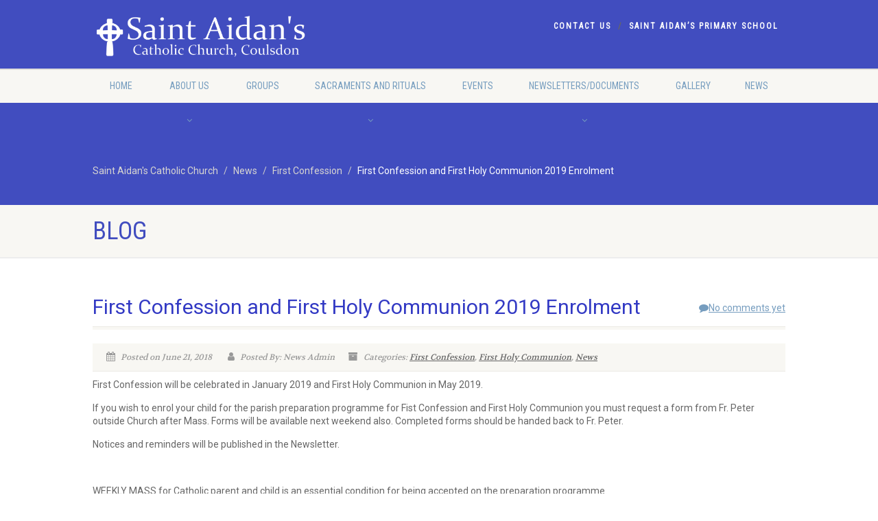

--- FILE ---
content_type: text/html; charset=UTF-8
request_url: https://st-aidans-parish.org.uk/first-confession-and-first-holy-communion-2019-enrolment/
body_size: 19805
content:
<!DOCTYPE html>
<!--// OPEN HTML //-->
<html lang="en-US" prefix="og: http://ogp.me/ns# fb: http://ogp.me/ns/fb#" class="no-js">

<head>
        <!--// SITE META //-->
    <meta charset="UTF-8" />
    <!-- Mobile Specific Metas
================================================== -->
                        <meta name="viewport" content="width=device-width, user-scalable=no, initial-scale=1.0, minimum-scale=1.0">
                <meta name="format-detection" content="telephone=no">
        <!--// PINGBACK & FAVICON //-->
    <link rel="pingback" href="https://st-aidans-parish.org.uk/wp/xmlrpc.php" />
                <link rel="shortcut icon" href="https://st-aidans-parish.org.uk/wp-content/uploads/2018/04/staidanslogofav.jpg" />
                <link rel="apple-touch-icon-precomposed" href="https://st-aidans-parish.org.uk/wp-content/uploads/2018/04/staidanslogofav.jpg">        <link rel="apple-touch-icon-precomposed" sizes="114x114" href="https://st-aidans-parish.org.uk/wp-content/uploads/2018/04/staidanslogofav.jpg">        <link rel="apple-touch-icon-precomposed" sizes="72x72" href="https://st-aidans-parish.org.uk/wp-content/uploads/2018/04/staidanslogofav.jpg">        <link rel="apple-touch-icon-precomposed" sizes="144x144" href="https://st-aidans-parish.org.uk/wp-content/uploads/2018/04/staidanslogofav.jpg">        <title>First Confession and First Holy Communion 2019 Enrolment &#8211; Saint Aidan&#039;s Catholic Church</title>
                        <script>
                            /* You can add more configuration options to webfontloader by previously defining the WebFontConfig with your options */
                            if ( typeof WebFontConfig === "undefined" ) {
                                WebFontConfig = new Object();
                            }
                            WebFontConfig['google'] = {families: ['Roboto', 'Roboto+Condensed', 'Volkhov&subset=latin']};

                            (function() {
                                var wf = document.createElement( 'script' );
                                wf.src = 'https://ajax.googleapis.com/ajax/libs/webfont/1.5.3/webfont.js';
                                wf.type = 'text/javascript';
                                wf.async = 'true';
                                var s = document.getElementsByTagName( 'script' )[0];
                                s.parentNode.insertBefore( wf, s );
                            })();
                        </script>
                        <meta name='robots' content='max-image-preview:large' />
<script>window._wca = window._wca || [];</script>
<link rel='dns-prefetch' href='//st-aidans-parish.org.uk' />
<link rel='dns-prefetch' href='//cdnjs.cloudflare.com' />
<link rel='dns-prefetch' href='//stats.wp.com' />
<link rel='dns-prefetch' href='//ajax.googleapis.com' />
<link rel='dns-prefetch' href='//fonts.googleapis.com' />
<link rel='dns-prefetch' href='//v0.wordpress.com' />
<link rel='dns-prefetch' href='//i0.wp.com' />
<link rel='dns-prefetch' href='//i1.wp.com' />
<link rel='dns-prefetch' href='//i2.wp.com' />
<link rel="alternate" type="application/rss+xml" title="Saint Aidan&#039;s Catholic Church &raquo; Feed" href="https://st-aidans-parish.org.uk/feed/" />
<link rel="alternate" type="application/rss+xml" title="Saint Aidan&#039;s Catholic Church &raquo; Comments Feed" href="https://st-aidans-parish.org.uk/comments/feed/" />
<link rel="alternate" type="application/rss+xml" title="Saint Aidan&#039;s Catholic Church &raquo; First Confession and First Holy Communion 2019 Enrolment Comments Feed" href="https://st-aidans-parish.org.uk/first-confession-and-first-holy-communion-2019-enrolment/feed/" />
<link rel="alternate" title="oEmbed (JSON)" type="application/json+oembed" href="https://st-aidans-parish.org.uk/wp-json/oembed/1.0/embed?url=https%3A%2F%2Fst-aidans-parish.org.uk%2Ffirst-confession-and-first-holy-communion-2019-enrolment%2F" />
<link rel="alternate" title="oEmbed (XML)" type="text/xml+oembed" href="https://st-aidans-parish.org.uk/wp-json/oembed/1.0/embed?url=https%3A%2F%2Fst-aidans-parish.org.uk%2Ffirst-confession-and-first-holy-communion-2019-enrolment%2F&#038;format=xml" />
<style id='wp-img-auto-sizes-contain-inline-css' type='text/css'>
img:is([sizes=auto i],[sizes^="auto," i]){contain-intrinsic-size:3000px 1500px}
/*# sourceURL=wp-img-auto-sizes-contain-inline-css */
</style>
<link rel='stylesheet' id='ipray_global_css-css' href='https://st-aidans-parish.org.uk/wp-content/plugins/ipray/public/css/ipray.css?ver=6.9' type='text/css' media='' />
<link rel='stylesheet' id='social-icons-widget-widget-css' href='https://st-aidans-parish.org.uk/wp-content/plugins/social-media-icons-widget/css/social_icons_widget.css?ver=6.9' type='text/css' media='all' />
<style id='wp-emoji-styles-inline-css' type='text/css'>

	img.wp-smiley, img.emoji {
		display: inline !important;
		border: none !important;
		box-shadow: none !important;
		height: 1em !important;
		width: 1em !important;
		margin: 0 0.07em !important;
		vertical-align: -0.1em !important;
		background: none !important;
		padding: 0 !important;
	}
/*# sourceURL=wp-emoji-styles-inline-css */
</style>
<style id='wp-block-library-inline-css' type='text/css'>
:root{--wp-block-synced-color:#7a00df;--wp-block-synced-color--rgb:122,0,223;--wp-bound-block-color:var(--wp-block-synced-color);--wp-editor-canvas-background:#ddd;--wp-admin-theme-color:#007cba;--wp-admin-theme-color--rgb:0,124,186;--wp-admin-theme-color-darker-10:#006ba1;--wp-admin-theme-color-darker-10--rgb:0,107,160.5;--wp-admin-theme-color-darker-20:#005a87;--wp-admin-theme-color-darker-20--rgb:0,90,135;--wp-admin-border-width-focus:2px}@media (min-resolution:192dpi){:root{--wp-admin-border-width-focus:1.5px}}.wp-element-button{cursor:pointer}:root .has-very-light-gray-background-color{background-color:#eee}:root .has-very-dark-gray-background-color{background-color:#313131}:root .has-very-light-gray-color{color:#eee}:root .has-very-dark-gray-color{color:#313131}:root .has-vivid-green-cyan-to-vivid-cyan-blue-gradient-background{background:linear-gradient(135deg,#00d084,#0693e3)}:root .has-purple-crush-gradient-background{background:linear-gradient(135deg,#34e2e4,#4721fb 50%,#ab1dfe)}:root .has-hazy-dawn-gradient-background{background:linear-gradient(135deg,#faaca8,#dad0ec)}:root .has-subdued-olive-gradient-background{background:linear-gradient(135deg,#fafae1,#67a671)}:root .has-atomic-cream-gradient-background{background:linear-gradient(135deg,#fdd79a,#004a59)}:root .has-nightshade-gradient-background{background:linear-gradient(135deg,#330968,#31cdcf)}:root .has-midnight-gradient-background{background:linear-gradient(135deg,#020381,#2874fc)}:root{--wp--preset--font-size--normal:16px;--wp--preset--font-size--huge:42px}.has-regular-font-size{font-size:1em}.has-larger-font-size{font-size:2.625em}.has-normal-font-size{font-size:var(--wp--preset--font-size--normal)}.has-huge-font-size{font-size:var(--wp--preset--font-size--huge)}.has-text-align-center{text-align:center}.has-text-align-left{text-align:left}.has-text-align-right{text-align:right}.has-fit-text{white-space:nowrap!important}#end-resizable-editor-section{display:none}.aligncenter{clear:both}.items-justified-left{justify-content:flex-start}.items-justified-center{justify-content:center}.items-justified-right{justify-content:flex-end}.items-justified-space-between{justify-content:space-between}.screen-reader-text{border:0;clip-path:inset(50%);height:1px;margin:-1px;overflow:hidden;padding:0;position:absolute;width:1px;word-wrap:normal!important}.screen-reader-text:focus{background-color:#ddd;clip-path:none;color:#444;display:block;font-size:1em;height:auto;left:5px;line-height:normal;padding:15px 23px 14px;text-decoration:none;top:5px;width:auto;z-index:100000}html :where(.has-border-color){border-style:solid}html :where([style*=border-top-color]){border-top-style:solid}html :where([style*=border-right-color]){border-right-style:solid}html :where([style*=border-bottom-color]){border-bottom-style:solid}html :where([style*=border-left-color]){border-left-style:solid}html :where([style*=border-width]){border-style:solid}html :where([style*=border-top-width]){border-top-style:solid}html :where([style*=border-right-width]){border-right-style:solid}html :where([style*=border-bottom-width]){border-bottom-style:solid}html :where([style*=border-left-width]){border-left-style:solid}html :where(img[class*=wp-image-]){height:auto;max-width:100%}:where(figure){margin:0 0 1em}html :where(.is-position-sticky){--wp-admin--admin-bar--position-offset:var(--wp-admin--admin-bar--height,0px)}@media screen and (max-width:600px){html :where(.is-position-sticky){--wp-admin--admin-bar--position-offset:0px}}
.has-text-align-justify{text-align:justify;}

/*# sourceURL=wp-block-library-inline-css */
</style>
<style id='classic-theme-styles-inline-css' type='text/css'>
/*! This file is auto-generated */
.wp-block-button__link{color:#fff;background-color:#32373c;border-radius:9999px;box-shadow:none;text-decoration:none;padding:calc(.667em + 2px) calc(1.333em + 2px);font-size:1.125em}.wp-block-file__button{background:#32373c;color:#fff;text-decoration:none}
/*# sourceURL=/wp-includes/css/classic-themes.min.css */
</style>
<link rel='stylesheet' id='awsm-ead-public-css' href='https://st-aidans-parish.org.uk/wp-content/plugins/embed-any-document/css/embed-public.min.css?ver=2.6.1' type='text/css' media='all' />
<link rel='stylesheet' id='bbp-default-css' href='https://st-aidans-parish.org.uk/wp-content/plugins/bbpress/templates/default/css/bbpress.min.css?ver=2.6.6' type='text/css' media='all' />
<link rel='stylesheet' id='contact-form-7-css' href='https://st-aidans-parish.org.uk/wp-content/plugins/contact-form-7/includes/css/styles.css?ver=5.3.2' type='text/css' media='all' />
<link rel='stylesheet' id='eventer_ui_css-css' href='//ajax.googleapis.com/ajax/libs/jqueryui/1.9.0/themes/base/jquery-ui.css?ver=1.9.0' type='text/css' media='' />
<link rel='stylesheet' id='eventer-style-css' href='https://st-aidans-parish.org.uk/wp-content/plugins/eventer/css/eventer_style.css?ver=6.9' type='text/css' media='all' />
<style id='eventer-style-inline-css' type='text/css'>
.eventer .eventer-btn-primary,.eventer .eventer-btn-primary:hover,.eventer input[type="radio"]:checked, .eventer input[type="checkbox"]:checked,.eventer-btn-default:hover,.fc button.fc-state-active{
				border-color: #595fde;
				}
			.eventer-loader,.eventer input[type="radio"]:checked:before, .eventer input[type="checkbox"]:checked:before,.eventer-ticket-confirmation-left > div:before,.eventer-ticket-price-total,.eventer .eventer-btn-default:hover,.eventer-countdown .eventer-event-date,.eventer .eventer-pagination li.active,.eventer-event-grid-item-dbg .eventer-event-grid-item-inside,.eventer-switcher-current-month-in > span,.eventer-plain-links,.eventer-detailed-list .eventer-dater,.eventer-modern-list .eventer-dater:before,.eventer-quick-ticket-info .eventer-ticket-type-price,.eventer-featured-date,.eventer-slider-type1 .eventer-slider-content{
				background-color: #595fde
			}
			.eventer .eventer-btn-primary,.eventer .eventer-btn-primary:disabled,.eventer .eventer-btn-primary:disabled:hover,.eventer .eventer-btn-primary:hover,.eventer-q-field input[type="button"]:hover,.eventer-switcher-actions-view a:hover,.eventer .eventer-switcher-actions-view a.active,.fc button.fc-state-active,.eventer-custom-ui-datepicker.ui-datepicker .ui-widget-header, .eventer-custom-ui-datepicker.ui-datepicker .ui-datepicker-header,.eventer-custom-ui-datepicker.ui-datepicker td.ui-datepicker-current-day,.eventer-custom-ui-datepicker.ui-datepicker td .ui-state-hover,.eventer .eventer-switcher-actions-view a.today-btn,.eventer .eventer-switcher-actions-view .trigger-active,.eventer-status-badge,.eventer-dash-nav-right li.eventer-fe-usermenu img, .eventer-fe-usermenu .eventer-fe-dropdown-in,.eventer-fe-ele-icon,.eventer-fe-datepicker.eventer-datepicker>.eventer-datepicker_header,.eventer-fe-datepicker.eventer-datepicker>.eventer-datepicker_inner_container>.eventer-datepicker_calendar>.eventer-datepicker_table>tbody>tr>td.hover,.eventer-fe-datepicker.eventer-datepicker>.eventer-datepicker_inner_container>.eventer-datepicker_calendar>.eventer-datepicker_table>tbody>tr>td.active,.eventer-fe-datepicker.eventer-datepicker>.eventer-datepicker_inner_container>.eventer-datepicker_calendar>.eventer-datepicker_table>tbody>tr>td.wday_sat:not(.day_in_past):hover,.eventer-fe-datepicker.eventer-datepicker>.eventer-datepicker_inner_container>.eventer-datepicker_calendar>.eventer-datepicker_table>tbody>tr>td.wday_sun:not(.day_in_past):hover,.eventer-fe-add-field-value:hover,.eventer-fe-datepicker.eventer-datepicker>.eventer-datepicker_inner_container>.eventer-datepicker_calendar>.eventer-datepicker_table>tbody>tr>td.wday_sat.active,.eventer-fe-datepicker.eventer-datepicker>.eventer-datepicker_inner_container>.eventer-datepicker_calendar>.eventer-datepicker_table>tbody>tr>td.wday_sun.active,.eventer-fe-ticket-count,.eventer-accent-bg,.eventer-schedule-time{
				background: #595fde
			}
			.eventer .eventer-ticket-confirmation-right a:not(.eventer-btn),.eventer-ticket-printable h3, .eventer a,.eventer-actions a:hover,.eventer-event-save > ul > li a:hover,.eventer-compact-list .eventer-event-venue i,.eventer-fe-dash-nav ul li a:hover,.eventer-fe-dash-nav ul li.active a,.eventer-dash-nav-right li.eventer-fe-usermenu a:hover,.eventer-fe-dash-nav ul li a:hover i,.eventer-fe-dash-nav ul li.active a i,.eventer-fe-infolist li strong,.eventer-fe-ele-settings:hover,.eventer-fe-ele-copy:hover,.eventer-fe-ele-paste:hover,.eventer-nav-all-users li a:hover,.eventer-booking-order, .eventer-accent-color,.eventer-detailed-col .eventer-event-title a:hover,.eventer-grid-clean .eventer-event-title a:hover,.eventer-grid-featured .eventer-event-title a:hover,.eventer-grid-featured .eventer-event-share li a:hover,.eventer-grid-products .eventer-event-title a:hover,.eventer-grid-products .eventer-grid-meta > div > i,.eventer-grid-modern .eventer-event-day,.eventer-grid-modern .eventer-event-title a:hover,.eventer-slider-type1 .eventer-event-title a:hover,.eventer-single-style2 .eventer-single-header .eventer-event-share li a:hover,.eventer-organizer-block .eventer-organizer-info > span,.eventer-organizer-block ul > li i,.eventer-organizer-block .eventer-organizer-info > ul > li a:hover{
				color: #595fde
			}
			/*.eventer-fe-ele-settings:hover,.eventer-fe-ele-copy:hover,.eventer-fe-ele-paste:hover,.eventer-nav-all-users li a:hover{
				color: #595fde!important
			}*//* This code was commented out while adding eventer stage2*/
			.eventer-actions a:hover,.eventer-fe-usermenu.eventer-fe-dd:before{
				border-bottom-color: #595fde
			}
			.eventer-compact-list .eventer-event-date{
				border-top-color: #595fde
			}
			.eventer-minimal-list .eventer-event-list-item,.eventer-event-grid-item-plain .eventer-event-grid-item-inside,.eventer-event-grid-item-dbg .eventer-event-grid-item-inside{
				border-left-color: #595fde
			}
/*# sourceURL=eventer-style-inline-css */
</style>
<link rel='stylesheet' id='owl-carousel-css' href='https://st-aidans-parish.org.uk/wp-content/plugins/eventer/vendors/owl-carousel/css/owl.carousel.css?ver=6.9' type='text/css' media='all' />
<link rel='stylesheet' id='eventer-owl-theme-css' href='https://st-aidans-parish.org.uk/wp-content/plugins/eventer/vendors/owl-carousel/css/owl.theme.css?ver=6.9' type='text/css' media='all' />
<link rel='stylesheet' id='eventer-line-icons-css' href='https://st-aidans-parish.org.uk/wp-content/plugins/eventer/css/eventer-simple-line-icons.css?ver=6.9' type='text/css' media='all' />
<link rel='stylesheet' id='eventer-google-css-oswald-css' href='//fonts.googleapis.com/css?family=Oswald%3A400%2C700%7COpen+Sans%3A400%2C400i%2C700%7CGreat+Vibes&#038;subset&#038;ver=6.9' type='text/css' media='all' />
<link rel='stylesheet' id='eventer-modal-css' href='https://st-aidans-parish.org.uk/wp-content/plugins/eventer/css/jquery.modal.min.css?ver=6.9' type='text/css' media='all' />
<link rel='stylesheet' id='rs-plugin-settings-css' href='https://st-aidans-parish.org.uk/wp-content/plugins/revslider/public/assets/css/rs6.css?ver=6.2.13' type='text/css' media='all' />
<style id='rs-plugin-settings-inline-css' type='text/css'>
#rs-demo-id {}
/*# sourceURL=rs-plugin-settings-inline-css */
</style>
<link rel='stylesheet' id='woocommerce-layout-css' href='https://st-aidans-parish.org.uk/wp-content/plugins/woocommerce/assets/css/woocommerce-layout.css?ver=4.9.0' type='text/css' media='all' />
<style id='woocommerce-layout-inline-css' type='text/css'>

	.infinite-scroll .woocommerce-pagination {
		display: none;
	}
/*# sourceURL=woocommerce-layout-inline-css */
</style>
<link rel='stylesheet' id='woocommerce-smallscreen-css' href='https://st-aidans-parish.org.uk/wp-content/plugins/woocommerce/assets/css/woocommerce-smallscreen.css?ver=4.9.0' type='text/css' media='only screen and (max-width: 768px)' />
<link rel='stylesheet' id='woocommerce-general-css' href='https://st-aidans-parish.org.uk/wp-content/plugins/woocommerce/assets/css/woocommerce.css?ver=4.9.0' type='text/css' media='all' />
<style id='woocommerce-inline-inline-css' type='text/css'>
.woocommerce form .form-row .required { visibility: visible; }
/*# sourceURL=woocommerce-inline-inline-css */
</style>
<link rel='stylesheet' id='give-styles-css' href='https://st-aidans-parish.org.uk/wp-content/plugins/give/assets/dist/css/give.css?ver=2.9.6' type='text/css' media='all' />
<link rel='stylesheet' id='imic_bootstrap-css' href='https://st-aidans-parish.org.uk/wp-content/themes/NativeChurch/assets/css/bootstrap.css?ver=3.5.1' type='text/css' media='all' />
<link rel='stylesheet' id='imic_fontawesome-css' href='https://st-aidans-parish.org.uk/wp-content/themes/NativeChurch/assets/css/font-awesome.css?ver=3.5.1' type='text/css' media='all' />
<link rel='stylesheet' id='imic_animations-css' href='https://st-aidans-parish.org.uk/wp-content/themes/NativeChurch/assets/css/animations.css?ver=3.5.1' type='text/css' media='all' />
<link rel='stylesheet' id='imic_mediaelementplayer-css' href='https://st-aidans-parish.org.uk/wp-content/themes/NativeChurch/assets/vendor/mediaelement/mediaelementplayer.css?ver=3.5.1' type='text/css' media='all' />
<link rel='stylesheet' id='imic_main-css' href='https://st-aidans-parish.org.uk/wp-content/themes/NativeChurch/style.css?ver=3.5.1' type='text/css' media='all' />
<link rel='stylesheet' id='imic_prettyPhoto-css' href='https://st-aidans-parish.org.uk/wp-content/themes/NativeChurch/assets/vendor/prettyphoto/css/prettyPhoto.css?ver=3.5.1' type='text/css' media='all' />
<link rel='stylesheet' id='imic_fullcalendar_css-css' href='https://st-aidans-parish.org.uk/wp-content/themes/NativeChurch/assets/vendor/fullcalendar/fullcalendar.min.css?ver=3.5.1' type='text/css' media='all' />
<link rel='stylesheet' id='imic_fullcalendar_print-css' href='https://st-aidans-parish.org.uk/wp-content/themes/NativeChurch/assets/vendor/fullcalendar/fullcalendar.print.css?ver=3.5.1' type='text/css' media='print' />
<link rel='stylesheet' id='jetpack_css-css' href='https://st-aidans-parish.org.uk/wp-content/plugins/jetpack/css/jetpack.css?ver=9.3' type='text/css' media='all' />
<link rel='stylesheet' id='wppb_stylesheet-css' href='https://st-aidans-parish.org.uk/wp-content/plugins/profile-builder/assets/css/style-front-end.css?ver=3.3.6' type='text/css' media='all' />
<script type="text/javascript" src="https://st-aidans-parish.org.uk/wp/wp-includes/js/jquery/jquery.min.js?ver=3.7.1" id="jquery-core-js"></script>
<script type="text/javascript" src="https://st-aidans-parish.org.uk/wp/wp-includes/js/jquery/jquery-migrate.min.js?ver=3.4.1" id="jquery-migrate-js"></script>
<script type="text/javascript" src="https://st-aidans-parish.org.uk/wp-content/plugins/ipray/public/js/jquery.confliction.js?ver=6.9" id="ipray_confliction-js"></script>
<script type="text/javascript" src="https://st-aidans-parish.org.uk/wp-content/plugins/ipray/public/js/jquery.simplePagination.js?ver=6.9" id="ipray_pagination-js"></script>
<script type="text/javascript" src="https://st-aidans-parish.org.uk/wp-content/plugins/ipray/public/js/jquery.validate.js?ver=6.9" id="ipray_form_validate-js"></script>
<script type="text/javascript" src="https://st-aidans-parish.org.uk/wp-content/plugins/ipray/public/js/jquery.global.js?ver=6.9" id="ipray_global-js"></script>
<script type="text/javascript" id="ajax-login-script-js-extra">
/* <![CDATA[ */
var ajax_login_object = {"ajaxurl":"https://st-aidans-parish.org.uk/wp/wp-admin/admin-ajax.php","loadingmessage":"Sending user info, please wait..."};
//# sourceURL=ajax-login-script-js-extra
/* ]]> */
</script>
<script type="text/javascript" src="https://st-aidans-parish.org.uk/wp-content/themes/NativeChurch/assets/js/ajax-login-script.js?ver=6.9" id="ajax-login-script-js"></script>
<script type="text/javascript" src="https://st-aidans-parish.org.uk/wp-content/plugins/eventer/front/fullcalendar/lib/moment.min.js?ver=6.9" id="fullcalendar-moment-js"></script>
<script type="text/javascript" src="https://st-aidans-parish.org.uk/wp-content/plugins/revslider/public/assets/js/rbtools.min.js?ver=6.0.8" id="tp-tools-js"></script>
<script type="text/javascript" src="https://st-aidans-parish.org.uk/wp-content/plugins/revslider/public/assets/js/rs6.min.js?ver=6.2.13" id="revmin-js"></script>
<script type="text/javascript" src="https://st-aidans-parish.org.uk/wp-content/plugins/give/assets/dist/js/babel-polyfill.js?ver=2.9.6" id="babel-polyfill-js"></script>
<script type="text/javascript" id="give-js-extra">
/* <![CDATA[ */
var give_global_vars = {"ajaxurl":"https://st-aidans-parish.org.uk/wp/wp-admin/admin-ajax.php","checkout_nonce":"2ba19718d9","currency":"GBP","currency_sign":"\u00a3","currency_pos":"before","thousands_separator":",","decimal_separator":".","no_gateway":"Please select a payment method.","bad_minimum":"The minimum custom donation amount for this form is","bad_maximum":"The maximum custom donation amount for this form is","general_loading":"Loading...","purchase_loading":"Please Wait...","textForOverlayScreen":"\u003Ch3\u003EProcessing...\u003C/h3\u003E\u003Cp\u003EThis will only take a second!\u003C/p\u003E","number_decimals":"2","is_test_mode":"1","give_version":"2.9.6","magnific_options":{"main_class":"give-modal","close_on_bg_click":false},"form_translation":{"payment-mode":"Please select payment mode.","give_first":"Please enter your first name.","give_email":"Please enter a valid email address.","give_user_login":"Invalid email address or username.","give_user_pass":"Enter a password.","give_user_pass_confirm":"Enter the password confirmation.","give_agree_to_terms":"You must agree to the terms and conditions."},"confirm_email_sent_message":"Please check your email and click on the link to access your complete donation history.","ajax_vars":{"ajaxurl":"https://st-aidans-parish.org.uk/wp/wp-admin/admin-ajax.php","ajaxNonce":"49caab5983","loading":"Loading","select_option":"Please select an option","default_gateway":"paypal","permalinks":"1","number_decimals":2},"cookie_hash":"83eb3ba389ef630d6a1874342038b692","session_nonce_cookie_name":"wp-give_session_reset_nonce_83eb3ba389ef630d6a1874342038b692","session_cookie_name":"wp-give_session_83eb3ba389ef630d6a1874342038b692","delete_session_nonce_cookie":"0"};
var giveApiSettings = {"root":"https://st-aidans-parish.org.uk/wp-json/give-api/v2/","rest_base":"give-api/v2"};
//# sourceURL=give-js-extra
/* ]]> */
</script>
<script type="text/javascript" src="https://st-aidans-parish.org.uk/wp-content/plugins/give/assets/dist/js/give.js?ver=2.9.6" id="give-js"></script>
<script defer type="text/javascript" src="https://stats.wp.com/s-202604.js" id="woocommerce-analytics-js"></script>
<script type="text/javascript" src="https://st-aidans-parish.org.uk/wp-content/themes/NativeChurch/assets/js/modernizr.js?ver=jquery" id="imic_jquery_modernizr-js"></script>
<link rel="https://api.w.org/" href="https://st-aidans-parish.org.uk/wp-json/" /><link rel="alternate" title="JSON" type="application/json" href="https://st-aidans-parish.org.uk/wp-json/wp/v2/posts/2137" /><link rel="EditURI" type="application/rsd+xml" title="RSD" href="https://st-aidans-parish.org.uk/wp/xmlrpc.php?rsd" />
<meta name="generator" content="WordPress 6.9" />
<meta name="generator" content="WooCommerce 4.9.0" />
<link rel="canonical" href="https://st-aidans-parish.org.uk/first-confession-and-first-holy-communion-2019-enrolment/" />
<link rel='shortlink' href='https://wp.me/p9rXMr-yt' />
<!-- <meta name="NextGEN" version="3.5.0" /> -->
<meta name="generator" content="Give v2.9.6" />
<style type='text/css'>img#wpstats{display:none}</style><style type="text/css">
.text-primary, .btn-primary .badge, .btn-link,a.list-group-item.active > .badge,.nav-pills > .active > a > .badge, p.drop-caps:first-letter, .accent-color, .events-listing .event-detail h4 a, .featured-sermon h4 a, .page-header h1, .post-more, ul.nav-list-primary > li a:hover, .widget_recent_comments a, .navigation .megamenu-container .megamenu-sub-title, .woocommerce div.product span.price, .woocommerce div.product p.price, .woocommerce #content div.product span.price, .woocommerce #content div.product p.price, .woocommerce-page div.product span.price, .woocommerce-page div.product p.price, .woocommerce-page #content div.product span.price, .woocommerce-page #content div.product p.price, .woocommerce ul.products li.product .price, .woocommerce-page ul.products li.product .price, .cause-item .progress-label, .payment-to-cause a, .event-ticket h4, .event-ticket .ticket-ico{color:#414dbf;}a:hover{color:#414dbf;}.events-listing .event-detail h4 a:hover, .featured-sermon h4 a:hover, .featured-gallery p, .post-more:hover, .widget_recent_comments a:hover{opacity:.9}p.drop-caps.secondary:first-letter, .accent-bg, .fa.accent-color, .btn-primary,.btn-primary.disabled,.btn-primary[disabled],fieldset[disabled] .btn-primary,.btn-primary.disabled:hover,.btn-primary[disabled]:hover,fieldset[disabled] .btn-primary:hover,.btn-primary.disabled:focus,.btn-primary[disabled]:focus,fieldset[disabled] .btn-primary:focus,.btn-primary.disabled:active,.btn-primary[disabled]:active,fieldset[disabled] .btn-primary:active,.btn-primary.disabled.active,.btn-primary[disabled].active,fieldset[disabled] .btn-primary.active,.dropdown-menu > .active > a,.dropdown-menu > .active > a:hover,.dropdown-menu > .active > a:focus,.nav-pills > li.active > a,.nav-pills > li.active > a:hover, .nav-pills > li.active > a:focus,.pagination > .active > a,.pagination > .active > span,.pagination > .active > a:hover,.pagination > .active > span:hover,.pagination > .active > a:focus,.pagination > .active > span:focus,.label-primary,.progress-bar,a.list-group-item.active,a.list-group-item.active:hover,a.list-group-item.active:focus,.panel-primary > .panel-heading, .carousel-indicators .active, .owl-theme .owl-controls .owl-page.active span, .owl-theme .owl-controls.clickable .owl-page:hover span, hr.sm, .flex-control-nav a:hover, .flex-control-nav a.flex-active, .title-note, .timer-col #days, .featured-block strong, .featured-gallery, .nav-backed-header, .next-prev-nav a, .event-description .panel-heading, .media-box .media-box-wrapper, .staff-item .social-icons a, .accordion-heading .accordion-toggle.active, .accordion-heading:hover .accordion-toggle, .accordion-heading:hover .accordion-toggle.inactive, .nav-tabs li a:hover, .nav-tabs li a:active, .nav-tabs li.active a, .site-header .social-icons a, .timeline > li > .timeline-badge, .header-style3 .toprow, .featured-star, .featured-event-time,.goingon-events-floater-inner, .ticket-cost, .bbp-search-form input[type="submit"]:hover{background-color: #414dbf;}.fc-event{background-color: #414dbf;}.mejs-controls .mejs-time-rail .mejs-time-loaded, p.demo_store, .woocommerce a.button.alt, .woocommerce button.button.alt, .woocommerce input.button.alt, .woocommerce #respond input#submit.alt, .woocommerce #content input.button.alt, .woocommerce-page a.button.alt, .woocommerce-page button.button.alt, .woocommerce-page input.button.alt, .woocommerce-page #respond input#submit.alt, .woocommerce-page #content input.button.alt, .woocommerce span.onsale, .woocommerce-page span.onsale, .wpcf7-form .wpcf7-submit, .woocommerce .widget_price_filter .ui-slider .ui-slider-handle, .woocommerce-page .widget_price_filter .ui-slider .ui-slider-handle, .woocommerce .widget_layered_nav ul li.chosen a, .woocommerce-page .widget_layered_nav ul li.chosen a{background: #414dbf;}.share-buttons.share-buttons-tc > li > a{background: . $customColor . !important;}.btn-primary:hover,.btn-primary:focus,.btn-primary:active,.btn-primary.active,.open .dropdown-toggle.btn-primary, .next-prev-nav a:hover, .staff-item .social-icons a:hover, .site-header .social-icons a:hover, .woocommerce a.button.alt:hover, .woocommerce button.button.alt:hover, .woocommerce input.button.alt:hover, .woocommerce #respond input#submit.alt:hover, .woocommerce #content input.button.alt:hover, .woocommerce-page a.button.alt:hover, .woocommerce-page button.button.alt:hover, .woocommerce-page input.button.alt:hover, .woocommerce-page #respond input#submit.alt:hover, .woocommerce-page #content input.button.alt:hover, .woocommerce a.button.alt:active, .woocommerce button.button.alt:active, .woocommerce input.button.alt:active, .woocommerce #respond input#submit.alt:active, .woocommerce #content input.button.alt:active, .woocommerce-page a.button.alt:active, .woocommerce-page button.button.alt:active, .woocommerce-page input.button.alt:active, .woocommerce-page #respond input#submit.alt:active, .woocommerce-page #content input.button.alt:active, .wpcf7-form .wpcf7-submit{background: #414dbf;opacity:.9}.woocommerce .woocommerce-info, .woocommerce-page .woocommerce-info, .woocommerce .woocommerce-message, .woocommerce-page .woocommerce-message{border-top-color: #414dbf;}.nav .open > a,.nav .open > a:hover,.nav .open > a:focus,.pagination > .active > a,.pagination > .active > span,.pagination > .active > a:hover,.pagination > .active > span:hover,.pagination > .active > a:focus,.pagination > .active > span:focus,a.thumbnail:hover,a.thumbnail:focus,a.thumbnail.active,a.list-group-item.active,a.list-group-item.active:hover,a.list-group-item.active:focus,.panel-primary,.panel-primary > .panel-heading, .fc-events, .event-ticket-left .ticket-handle{border-color:#414dbf;}.fc-event{border-color:#414dbf;}.panel-primary > .panel-heading + .panel-collapse .panel-body{border-top-color:#414dbf;}.panel-primary > .panel-footer + .panel-collapse .panel-body{border-bottom-color:#414dbf;}blockquote{border-left-color:#414dbf;}@media (min-width:1200px){.container{width:1040px;} .navigation{width:1010px}}
		body.boxed .body{max-width:1080px}
		@media (min-width: 1200px) {body.boxed .body .site-header, body.boxed .body .main-menu-wrapper{width:1080px;}}.site-footer > .container, .site-footer-bottom > .container{width:100%;}.recurring-info-icon{display:inline-block;}@media only screen and (max-width: 767px) {.home .hero-slider, .home .slider-revolution-new{top:0!important; margin-bottom:0!important;}}.event-detail h4 a[href^="https://www.google"]:before, .events-grid .grid-content h3 a[href^="https://www.google"]:before, h3.timeline-title a[href^="https://www.google"]:before{display:inline-block;}
			.content{min-height:400px;}.site-header .topbar{height:100px;}.site-header h1.logo{height:85px;}.home .hero-slider{top:-101px;margin-bottom:-101px;}.home .slider-revolution-new{top:-101px;margin-bottom:-101px;}.header-style4 .top-navigation > li ul{top:100px;}.header-style4 .top-navigation > li > a{line-height:100px;}@media only screen and (max-width: 992px) {.main-menu-wrapper{top:100px;}}@media only screen and (max-width: 992px) {.header-style3 .main-menu-wrapper{top:139px;}.header-style4 #top-nav-clone{top:100px;}}@media only screen and (max-width: 767px) {.header-style3 .main-menu-wrapper{top:179px;}}
/*========== User Custom CSS Styles ==========*/
#header{
margin: 0 auto;
}
#Mass {    font-family: "Trebuchet MS", Arial, Helvetica, sans-serif;    border-collapse: collapse;    width: 100%;}
#Mass td, #Mass th {    border: 1px solid #ddd;    padding: 4px;}
#Mass tr:nth-child(even){background-color: #f2f2f2;}
#Mass tr:hover {background-color: #ddd;}
#Mass td.MassDay {    padding-top: 4px;    padding-bottom: 4px;    text-align: center;    background-color: #333ac4;    color: white;}
#Mass2 {    font-family: "Trebuchet MS", Arial, Helvetica, sans-serif;    border-collapse: collapse;    width: 100%;}
#Mass2 td, #Mass th {    border: 1px solid #ddd;    padding: 4px;}
#Mass2 tr:nth-child(even){background-color: #f2f2f2;}
#Mass2 tr:hover {background-color: #ddd;}
#Mass2 td.MassDay {    padding-top: 4px;    padding-bottom: 4px;    text-align: center;    background-color: #333ac4;    color: white;}h3.widget-title{color:#333ac4;}
h3.widgettitle{color:#333ac4;}
#christmas-services h3.widget-title{color:#c43a33;}

h1,
h2,
h3,
h4,
h5,
h6{
	margin:0 0 15px 0;
	color:#333ac4;
	font-weight:400;
	line-height:1.5em;
	font-family: 'Roboto', sans-serif;
}

	#post-title, #post-title h2, a{	color:#769dbf;}
	.post-listing .post-title a { color:#769dbf;}</style>
	<noscript><style>.woocommerce-product-gallery{ opacity: 1 !important; }</style></noscript>
	<meta name="generator" content="Powered by Slider Revolution 6.2.13 - responsive, Mobile-Friendly Slider Plugin for WordPress with comfortable drag and drop interface." />
<script type="text/javascript">function setREVStartSize(e){
			//window.requestAnimationFrame(function() {				 
				window.RSIW = window.RSIW===undefined ? window.innerWidth : window.RSIW;	
				window.RSIH = window.RSIH===undefined ? window.innerHeight : window.RSIH;	
				try {								
					var pw = document.getElementById(e.c).parentNode.offsetWidth,
						newh;
					pw = pw===0 || isNaN(pw) ? window.RSIW : pw;
					e.tabw = e.tabw===undefined ? 0 : parseInt(e.tabw);
					e.thumbw = e.thumbw===undefined ? 0 : parseInt(e.thumbw);
					e.tabh = e.tabh===undefined ? 0 : parseInt(e.tabh);
					e.thumbh = e.thumbh===undefined ? 0 : parseInt(e.thumbh);
					e.tabhide = e.tabhide===undefined ? 0 : parseInt(e.tabhide);
					e.thumbhide = e.thumbhide===undefined ? 0 : parseInt(e.thumbhide);
					e.mh = e.mh===undefined || e.mh=="" || e.mh==="auto" ? 0 : parseInt(e.mh,0);		
					if(e.layout==="fullscreen" || e.l==="fullscreen") 						
						newh = Math.max(e.mh,window.RSIH);					
					else{					
						e.gw = Array.isArray(e.gw) ? e.gw : [e.gw];
						for (var i in e.rl) if (e.gw[i]===undefined || e.gw[i]===0) e.gw[i] = e.gw[i-1];					
						e.gh = e.el===undefined || e.el==="" || (Array.isArray(e.el) && e.el.length==0)? e.gh : e.el;
						e.gh = Array.isArray(e.gh) ? e.gh : [e.gh];
						for (var i in e.rl) if (e.gh[i]===undefined || e.gh[i]===0) e.gh[i] = e.gh[i-1];
											
						var nl = new Array(e.rl.length),
							ix = 0,						
							sl;					
						e.tabw = e.tabhide>=pw ? 0 : e.tabw;
						e.thumbw = e.thumbhide>=pw ? 0 : e.thumbw;
						e.tabh = e.tabhide>=pw ? 0 : e.tabh;
						e.thumbh = e.thumbhide>=pw ? 0 : e.thumbh;					
						for (var i in e.rl) nl[i] = e.rl[i]<window.RSIW ? 0 : e.rl[i];
						sl = nl[0];									
						for (var i in nl) if (sl>nl[i] && nl[i]>0) { sl = nl[i]; ix=i;}															
						var m = pw>(e.gw[ix]+e.tabw+e.thumbw) ? 1 : (pw-(e.tabw+e.thumbw)) / (e.gw[ix]);					
						newh =  (e.gh[ix] * m) + (e.tabh + e.thumbh);
					}				
					if(window.rs_init_css===undefined) window.rs_init_css = document.head.appendChild(document.createElement("style"));					
					document.getElementById(e.c).height = newh+"px";
					window.rs_init_css.innerHTML += "#"+e.c+"_wrapper { height: "+newh+"px }";				
				} catch(e){
					console.log("Failure at Presize of Slider:" + e)
				}					   
			//});
		  };</script>
			<style type="text/css" id="wp-custom-css">
				.linkHead{background-color:#AAAAAA;padding: 30px; color:#ffffff; font-family:Roboto; font-size:26px; line-height:32px;}

.navigation > ul  {
    display: flex;
    align-items: stretch; /* Default */
    justify-content: space-between;
    width: 100%;
    margin: 0;
	  padding: 0;
}
.navigation > li > a {
    display: block;
    flex: 0 1 auto; /* Default */
    list-style-type: none;
 
}			</style>
		<style type="text/css" title="dynamic-css" class="options-output">.content{padding-top:50px;padding-bottom:50px;}.site-header .topbar{background-color:#414dbf;}.is-sticky .main-menu-wrapper, .header-style4 .is-sticky .site-header .topbar, .header-style2 .is-sticky .main-menu-wrapper{background-color:rgba(48,56,188,0.8);}.is-sticky .navigation > ul > li > a{color:#ffffff;}.is-sticky .navigation > ul > li > a:hover{color:#969696;}.navigation, .header-style2 .main-menu-wrapper{background-color:#F8F7F3;}.navigation > ul > li > a{font-size:14px;opacity: 1;visibility: visible;-webkit-transition: opacity 0.24s ease-in-out;-moz-transition: opacity 0.24s ease-in-out;transition: opacity 0.24s ease-in-out;}.wf-loading .navigation > ul > li > a,{opacity: 0;}.ie.wf-loading .navigation > ul > li > a,{visibility: hidden;}.navigation > ul > li > a:hover{color:#1e73be;}.navigation > ul > li > a:active{color:#1e73be;}.navigation > ul > li ul{background-color:#f8f7f3;}.navigation > ul > li.megamenu > ul:before, .navigation > ul > li ul:before{border-bottom-color:#f8f7f3;}.navigation > ul > li ul li ul:before{border-right-color:#f8f7f3;}.navigation > ul > li > ul li > a{border-bottom:1px solid #f8f7f3;}.navigation > ul > li > ul li > a{opacity: 1;visibility: visible;-webkit-transition: opacity 0.24s ease-in-out;-moz-transition: opacity 0.24s ease-in-out;transition: opacity 0.24s ease-in-out;}.wf-loading .navigation > ul > li > ul li > a,{opacity: 0;}.ie.wf-loading .navigation > ul > li > ul li > a,{visibility: hidden;}.navigation > ul > li > ul li > a:hover{color:#1e73be;}.navigation > ul > li > ul li > a:active{color:#1e73be;}.site-header .menu-toggle{color:#ffffff;font-size:18px;opacity: 1;visibility: visible;-webkit-transition: opacity 0.24s ease-in-out;-moz-transition: opacity 0.24s ease-in-out;transition: opacity 0.24s ease-in-out;}.wf-loading .site-header .menu-toggle,{opacity: 0;}.ie.wf-loading .site-header .menu-toggle,{visibility: hidden;}.top-navigation > li > a{opacity: 1;visibility: visible;-webkit-transition: opacity 0.24s ease-in-out;-moz-transition: opacity 0.24s ease-in-out;transition: opacity 0.24s ease-in-out;}.wf-loading .top-navigation > li > a,{opacity: 0;}.ie.wf-loading .top-navigation > li > a,{visibility: hidden;}.top-navigation > li > a{color:#ffffff;}.top-navigation > li > a:hover{color:#bdbebf;}.top-navigation > li > a:active{color:#bfbfbf;}.top-navigation > li ul{background-color:#ffffff;}.top-navigation > li.megamenu > ul:before, .top-navigation > li ul:before{border-bottom-color:#ffffff;}.top-navigation > li ul li ul:before{border-right-color:#ffffff;}.top-navigation > li > ul li > a{border-bottom:1px solid #f8f7f3;}.top-navigation > li > ul li > a{opacity: 1;visibility: visible;-webkit-transition: opacity 0.24s ease-in-out;-moz-transition: opacity 0.24s ease-in-out;transition: opacity 0.24s ease-in-out;}.wf-loading .top-navigation > li > ul li > a,{opacity: 0;}.ie.wf-loading .top-navigation > li > ul li > a,{visibility: hidden;}.top-navigation > li > ul li > a{color:#ffffff;}.top-navigation > li > ul li > a:hover{color:#bfbfbf;}.top-navigation > li > ul li > a:active{color:#bdbebf;}.site-footer{background-color:#83a2bf;}.site-footer{padding-top:50px;padding-bottom:50px;}.site-footer, .site-footer p{opacity: 1;visibility: visible;-webkit-transition: opacity 0.24s ease-in-out;-moz-transition: opacity 0.24s ease-in-out;transition: opacity 0.24s ease-in-out;}.wf-loading .site-footer, .site-footer p,{opacity: 0;}.ie.wf-loading .site-footer, .site-footer p,{visibility: hidden;}.site-footer .widgettitle{color:#333333;opacity: 1;visibility: visible;-webkit-transition: opacity 0.24s ease-in-out;-moz-transition: opacity 0.24s ease-in-out;transition: opacity 0.24s ease-in-out;}.wf-loading .site-footer .widgettitle,{opacity: 0;}.ie.wf-loading .site-footer .widgettitle,{visibility: hidden;}.site-footer .listing-header, .site-footer .post-title, .site-footer .listing .item, .site-footer .post-meta, .site-footer .widget h4.footer-widget-title, .site-footer .widget ul > li{border-bottom:1px solid #ECEAE4;}.site-footer-bottom{background-color:#243ee5;}.site-footer-bottom{padding-top:20px;padding-bottom:20px;}.site-footer-bottom .copyrights-col-left{opacity: 1;visibility: visible;-webkit-transition: opacity 0.24s ease-in-out;-moz-transition: opacity 0.24s ease-in-out;transition: opacity 0.24s ease-in-out;}.wf-loading .site-footer-bottom .copyrights-col-left,{opacity: 0;}.ie.wf-loading .site-footer-bottom .copyrights-col-left,{visibility: hidden;}.site-footer-bottom .social-icons a{background-color:#999999;}.site-footer-bottom .social-icons a:hover{background-color:#666666;}.site-footer-bottom .social-icons a{height:25px;width:25px;}.site-footer-bottom .social-icons a{line-height:25px;font-size:14px;opacity: 1;visibility: visible;-webkit-transition: opacity 0.24s ease-in-out;-moz-transition: opacity 0.24s ease-in-out;transition: opacity 0.24s ease-in-out;}.wf-loading .site-footer-bottom .social-icons a,{opacity: 0;}.ie.wf-loading .site-footer-bottom .social-icons a,{visibility: hidden;}h1,h2,h3,h4,h5,h6,body,.event-item .event-detail h4,.site-footer-bottom{font-family:Roboto;word-spacing:0px;letter-spacing:0px;opacity: 1;visibility: visible;-webkit-transition: opacity 0.24s ease-in-out;-moz-transition: opacity 0.24s ease-in-out;transition: opacity 0.24s ease-in-out;}.wf-loading h1,h2,h3,h4,h5,h6,body,.event-item .event-detail h4,.site-footer-bottom,{opacity: 0;}.ie.wf-loading h1,h2,h3,h4,h5,h6,body,.event-item .event-detail h4,.site-footer-bottom,{visibility: hidden;}h4,.title-note,.btn,.top-navigation,.navigation,.notice-bar-title strong,.timer-col #days, .timer-col #hours, .timer-col #minutes, .timer-col #seconds,.event-date,.event-date .date,.featured-sermon .date,.page-header h1,.timeline > li > .timeline-badge span,.woocommerce a.button, .woocommerce button.button, .woocommerce input.button, .woocommerce #respond input#submit, .woocommerce #content input.button, .woocommerce-page a.button, .woocommerce-page button.button, .woocommerce-page input.button, .woocommerce-page #respond input#submit, .woocommerce-page #content input.button{font-family:"Roboto Condensed";word-spacing:0px;letter-spacing:0px;opacity: 1;visibility: visible;-webkit-transition: opacity 0.24s ease-in-out;-moz-transition: opacity 0.24s ease-in-out;transition: opacity 0.24s ease-in-out;}.wf-loading h4,.title-note,.btn,.top-navigation,.navigation,.notice-bar-title strong,.timer-col #days, .timer-col #hours, .timer-col #minutes, .timer-col #seconds,.event-date,.event-date .date,.featured-sermon .date,.page-header h1,.timeline > li > .timeline-badge span,.woocommerce a.button, .woocommerce button.button, .woocommerce input.button, .woocommerce #respond input#submit, .woocommerce #content input.button, .woocommerce-page a.button, .woocommerce-page button.button, .woocommerce-page input.button, .woocommerce-page #respond input#submit, .woocommerce-page #content input.button,{opacity: 0;}.ie.wf-loading h4,.title-note,.btn,.top-navigation,.navigation,.notice-bar-title strong,.timer-col #days, .timer-col #hours, .timer-col #minutes, .timer-col #seconds,.event-date,.event-date .date,.featured-sermon .date,.page-header h1,.timeline > li > .timeline-badge span,.woocommerce a.button, .woocommerce button.button, .woocommerce input.button, .woocommerce #respond input#submit, .woocommerce #content input.button, .woocommerce-page a.button, .woocommerce-page button.button, .woocommerce-page input.button, .woocommerce-page #respond input#submit, .woocommerce-page #content input.button,{visibility: hidden;}blockquote p,.cursive,.meta-data,.fact{font-family:Volkhov;word-spacing:0px;letter-spacing:0px;opacity: 1;visibility: visible;-webkit-transition: opacity 0.24s ease-in-out;-moz-transition: opacity 0.24s ease-in-out;transition: opacity 0.24s ease-in-out;}.wf-loading blockquote p,.cursive,.meta-data,.fact,{opacity: 0;}.ie.wf-loading blockquote p,.cursive,.meta-data,.fact,{visibility: hidden;}.page-content, .page-content p{opacity: 1;visibility: visible;-webkit-transition: opacity 0.24s ease-in-out;-moz-transition: opacity 0.24s ease-in-out;transition: opacity 0.24s ease-in-out;}.wf-loading .page-content, .page-content p,{opacity: 0;}.ie.wf-loading .page-content, .page-content p,{visibility: hidden;}.page-content h1{color:#225bd6;opacity: 1;visibility: visible;-webkit-transition: opacity 0.24s ease-in-out;-moz-transition: opacity 0.24s ease-in-out;transition: opacity 0.24s ease-in-out;}.wf-loading .page-content h1,{opacity: 0;}.ie.wf-loading .page-content h1,{visibility: hidden;}.page-content h2{color:#769dbf;opacity: 1;visibility: visible;-webkit-transition: opacity 0.24s ease-in-out;-moz-transition: opacity 0.24s ease-in-out;transition: opacity 0.24s ease-in-out;}.wf-loading .page-content h2,{opacity: 0;}.ie.wf-loading .page-content h2,{visibility: hidden;}.page-content h3{opacity: 1;visibility: visible;-webkit-transition: opacity 0.24s ease-in-out;-moz-transition: opacity 0.24s ease-in-out;transition: opacity 0.24s ease-in-out;}.wf-loading .page-content h3,{opacity: 0;}.ie.wf-loading .page-content h3,{visibility: hidden;}.page-content h4{opacity: 1;visibility: visible;-webkit-transition: opacity 0.24s ease-in-out;-moz-transition: opacity 0.24s ease-in-out;transition: opacity 0.24s ease-in-out;}.wf-loading .page-content h4,{opacity: 0;}.ie.wf-loading .page-content h4,{visibility: hidden;}.page-content h5{opacity: 1;visibility: visible;-webkit-transition: opacity 0.24s ease-in-out;-moz-transition: opacity 0.24s ease-in-out;transition: opacity 0.24s ease-in-out;}.wf-loading .page-content h5,{opacity: 0;}.ie.wf-loading .page-content h5,{visibility: hidden;}.page-content h6{opacity: 1;visibility: visible;-webkit-transition: opacity 0.24s ease-in-out;-moz-transition: opacity 0.24s ease-in-out;transition: opacity 0.24s ease-in-out;}.wf-loading .page-content h6,{opacity: 0;}.ie.wf-loading .page-content h6,{visibility: hidden;}</style>
<!-- START - Open Graph and Twitter Card Tags 3.1.0 -->
 <!-- Facebook Open Graph -->
  <meta property="og:locale" content="en_US"/>
  <meta property="og:site_name" content="Saint Aidan&#039;s Catholic Church"/>
  <meta property="og:title" content="First Confession and First Holy Communion 2019 Enrolment"/>
  <meta property="og:url" content="https://st-aidans-parish.org.uk/first-confession-and-first-holy-communion-2019-enrolment/"/>
  <meta property="og:type" content="article"/>
  <meta property="og:description" content="First Confession will be celebrated in January 2019 and First Holy Communion in May 2019. 

If you wish to enrol your child for the parish preparation programme for Fist Confession and First Holy Communion you must request a form from Fr. Peter outside Church after Mass. Forms will be available ne"/>
  <meta property="article:published_time" content="2018-06-21T11:30:10+00:00"/>
  <meta property="article:modified_time" content="2019-01-10T21:33:16+00:00" />
  <meta property="og:updated_time" content="2019-01-10T21:33:16+00:00" />
  <meta property="article:section" content="First Confession"/>
  <meta property="article:section" content="First Holy Communion"/>
  <meta property="article:section" content="News"/>
 <!-- Google+ / Schema.org -->
  <meta itemprop="name" content="First Confession and First Holy Communion 2019 Enrolment"/>
  <meta itemprop="headline" content="First Confession and First Holy Communion 2019 Enrolment"/>
  <meta itemprop="description" content="First Confession will be celebrated in January 2019 and First Holy Communion in May 2019. 

If you wish to enrol your child for the parish preparation programme for Fist Confession and First Holy Communion you must request a form from Fr. Peter outside Church after Mass. Forms will be available ne"/>
  <meta itemprop="datePublished" content="2018-06-21"/>
  <meta itemprop="dateModified" content="2019-01-10T21:33:16+00:00" />
  <meta itemprop="author" content="News Admin"/>
  <!--<meta itemprop="publisher" content="Saint Aidan&#039;s Catholic Church"/>--> <!-- To solve: The attribute publisher.itemtype has an invalid value -->
 <!-- Twitter Cards -->
  <meta name="twitter:title" content="First Confession and First Holy Communion 2019 Enrolment"/>
  <meta name="twitter:url" content="https://st-aidans-parish.org.uk/first-confession-and-first-holy-communion-2019-enrolment/"/>
  <meta name="twitter:description" content="First Confession will be celebrated in January 2019 and First Holy Communion in May 2019. 

If you wish to enrol your child for the parish preparation programme for Fist Confession and First Holy Communion you must request a form from Fr. Peter outside Church after Mass. Forms will be available ne"/>
  <meta name="twitter:card" content="summary_large_image"/>
 <!-- SEO -->
 <!-- Misc. tags -->
 <!-- is_singular -->
<!-- END - Open Graph and Twitter Card Tags 3.1.0 -->
	
<style id='global-styles-inline-css' type='text/css'>
:root{--wp--preset--aspect-ratio--square: 1;--wp--preset--aspect-ratio--4-3: 4/3;--wp--preset--aspect-ratio--3-4: 3/4;--wp--preset--aspect-ratio--3-2: 3/2;--wp--preset--aspect-ratio--2-3: 2/3;--wp--preset--aspect-ratio--16-9: 16/9;--wp--preset--aspect-ratio--9-16: 9/16;--wp--preset--color--black: #000000;--wp--preset--color--cyan-bluish-gray: #abb8c3;--wp--preset--color--white: #ffffff;--wp--preset--color--pale-pink: #f78da7;--wp--preset--color--vivid-red: #cf2e2e;--wp--preset--color--luminous-vivid-orange: #ff6900;--wp--preset--color--luminous-vivid-amber: #fcb900;--wp--preset--color--light-green-cyan: #7bdcb5;--wp--preset--color--vivid-green-cyan: #00d084;--wp--preset--color--pale-cyan-blue: #8ed1fc;--wp--preset--color--vivid-cyan-blue: #0693e3;--wp--preset--color--vivid-purple: #9b51e0;--wp--preset--gradient--vivid-cyan-blue-to-vivid-purple: linear-gradient(135deg,rgb(6,147,227) 0%,rgb(155,81,224) 100%);--wp--preset--gradient--light-green-cyan-to-vivid-green-cyan: linear-gradient(135deg,rgb(122,220,180) 0%,rgb(0,208,130) 100%);--wp--preset--gradient--luminous-vivid-amber-to-luminous-vivid-orange: linear-gradient(135deg,rgb(252,185,0) 0%,rgb(255,105,0) 100%);--wp--preset--gradient--luminous-vivid-orange-to-vivid-red: linear-gradient(135deg,rgb(255,105,0) 0%,rgb(207,46,46) 100%);--wp--preset--gradient--very-light-gray-to-cyan-bluish-gray: linear-gradient(135deg,rgb(238,238,238) 0%,rgb(169,184,195) 100%);--wp--preset--gradient--cool-to-warm-spectrum: linear-gradient(135deg,rgb(74,234,220) 0%,rgb(151,120,209) 20%,rgb(207,42,186) 40%,rgb(238,44,130) 60%,rgb(251,105,98) 80%,rgb(254,248,76) 100%);--wp--preset--gradient--blush-light-purple: linear-gradient(135deg,rgb(255,206,236) 0%,rgb(152,150,240) 100%);--wp--preset--gradient--blush-bordeaux: linear-gradient(135deg,rgb(254,205,165) 0%,rgb(254,45,45) 50%,rgb(107,0,62) 100%);--wp--preset--gradient--luminous-dusk: linear-gradient(135deg,rgb(255,203,112) 0%,rgb(199,81,192) 50%,rgb(65,88,208) 100%);--wp--preset--gradient--pale-ocean: linear-gradient(135deg,rgb(255,245,203) 0%,rgb(182,227,212) 50%,rgb(51,167,181) 100%);--wp--preset--gradient--electric-grass: linear-gradient(135deg,rgb(202,248,128) 0%,rgb(113,206,126) 100%);--wp--preset--gradient--midnight: linear-gradient(135deg,rgb(2,3,129) 0%,rgb(40,116,252) 100%);--wp--preset--font-size--small: 13px;--wp--preset--font-size--medium: 20px;--wp--preset--font-size--large: 36px;--wp--preset--font-size--x-large: 42px;--wp--preset--spacing--20: 0.44rem;--wp--preset--spacing--30: 0.67rem;--wp--preset--spacing--40: 1rem;--wp--preset--spacing--50: 1.5rem;--wp--preset--spacing--60: 2.25rem;--wp--preset--spacing--70: 3.38rem;--wp--preset--spacing--80: 5.06rem;--wp--preset--shadow--natural: 6px 6px 9px rgba(0, 0, 0, 0.2);--wp--preset--shadow--deep: 12px 12px 50px rgba(0, 0, 0, 0.4);--wp--preset--shadow--sharp: 6px 6px 0px rgba(0, 0, 0, 0.2);--wp--preset--shadow--outlined: 6px 6px 0px -3px rgb(255, 255, 255), 6px 6px rgb(0, 0, 0);--wp--preset--shadow--crisp: 6px 6px 0px rgb(0, 0, 0);}:where(.is-layout-flex){gap: 0.5em;}:where(.is-layout-grid){gap: 0.5em;}body .is-layout-flex{display: flex;}.is-layout-flex{flex-wrap: wrap;align-items: center;}.is-layout-flex > :is(*, div){margin: 0;}body .is-layout-grid{display: grid;}.is-layout-grid > :is(*, div){margin: 0;}:where(.wp-block-columns.is-layout-flex){gap: 2em;}:where(.wp-block-columns.is-layout-grid){gap: 2em;}:where(.wp-block-post-template.is-layout-flex){gap: 1.25em;}:where(.wp-block-post-template.is-layout-grid){gap: 1.25em;}.has-black-color{color: var(--wp--preset--color--black) !important;}.has-cyan-bluish-gray-color{color: var(--wp--preset--color--cyan-bluish-gray) !important;}.has-white-color{color: var(--wp--preset--color--white) !important;}.has-pale-pink-color{color: var(--wp--preset--color--pale-pink) !important;}.has-vivid-red-color{color: var(--wp--preset--color--vivid-red) !important;}.has-luminous-vivid-orange-color{color: var(--wp--preset--color--luminous-vivid-orange) !important;}.has-luminous-vivid-amber-color{color: var(--wp--preset--color--luminous-vivid-amber) !important;}.has-light-green-cyan-color{color: var(--wp--preset--color--light-green-cyan) !important;}.has-vivid-green-cyan-color{color: var(--wp--preset--color--vivid-green-cyan) !important;}.has-pale-cyan-blue-color{color: var(--wp--preset--color--pale-cyan-blue) !important;}.has-vivid-cyan-blue-color{color: var(--wp--preset--color--vivid-cyan-blue) !important;}.has-vivid-purple-color{color: var(--wp--preset--color--vivid-purple) !important;}.has-black-background-color{background-color: var(--wp--preset--color--black) !important;}.has-cyan-bluish-gray-background-color{background-color: var(--wp--preset--color--cyan-bluish-gray) !important;}.has-white-background-color{background-color: var(--wp--preset--color--white) !important;}.has-pale-pink-background-color{background-color: var(--wp--preset--color--pale-pink) !important;}.has-vivid-red-background-color{background-color: var(--wp--preset--color--vivid-red) !important;}.has-luminous-vivid-orange-background-color{background-color: var(--wp--preset--color--luminous-vivid-orange) !important;}.has-luminous-vivid-amber-background-color{background-color: var(--wp--preset--color--luminous-vivid-amber) !important;}.has-light-green-cyan-background-color{background-color: var(--wp--preset--color--light-green-cyan) !important;}.has-vivid-green-cyan-background-color{background-color: var(--wp--preset--color--vivid-green-cyan) !important;}.has-pale-cyan-blue-background-color{background-color: var(--wp--preset--color--pale-cyan-blue) !important;}.has-vivid-cyan-blue-background-color{background-color: var(--wp--preset--color--vivid-cyan-blue) !important;}.has-vivid-purple-background-color{background-color: var(--wp--preset--color--vivid-purple) !important;}.has-black-border-color{border-color: var(--wp--preset--color--black) !important;}.has-cyan-bluish-gray-border-color{border-color: var(--wp--preset--color--cyan-bluish-gray) !important;}.has-white-border-color{border-color: var(--wp--preset--color--white) !important;}.has-pale-pink-border-color{border-color: var(--wp--preset--color--pale-pink) !important;}.has-vivid-red-border-color{border-color: var(--wp--preset--color--vivid-red) !important;}.has-luminous-vivid-orange-border-color{border-color: var(--wp--preset--color--luminous-vivid-orange) !important;}.has-luminous-vivid-amber-border-color{border-color: var(--wp--preset--color--luminous-vivid-amber) !important;}.has-light-green-cyan-border-color{border-color: var(--wp--preset--color--light-green-cyan) !important;}.has-vivid-green-cyan-border-color{border-color: var(--wp--preset--color--vivid-green-cyan) !important;}.has-pale-cyan-blue-border-color{border-color: var(--wp--preset--color--pale-cyan-blue) !important;}.has-vivid-cyan-blue-border-color{border-color: var(--wp--preset--color--vivid-cyan-blue) !important;}.has-vivid-purple-border-color{border-color: var(--wp--preset--color--vivid-purple) !important;}.has-vivid-cyan-blue-to-vivid-purple-gradient-background{background: var(--wp--preset--gradient--vivid-cyan-blue-to-vivid-purple) !important;}.has-light-green-cyan-to-vivid-green-cyan-gradient-background{background: var(--wp--preset--gradient--light-green-cyan-to-vivid-green-cyan) !important;}.has-luminous-vivid-amber-to-luminous-vivid-orange-gradient-background{background: var(--wp--preset--gradient--luminous-vivid-amber-to-luminous-vivid-orange) !important;}.has-luminous-vivid-orange-to-vivid-red-gradient-background{background: var(--wp--preset--gradient--luminous-vivid-orange-to-vivid-red) !important;}.has-very-light-gray-to-cyan-bluish-gray-gradient-background{background: var(--wp--preset--gradient--very-light-gray-to-cyan-bluish-gray) !important;}.has-cool-to-warm-spectrum-gradient-background{background: var(--wp--preset--gradient--cool-to-warm-spectrum) !important;}.has-blush-light-purple-gradient-background{background: var(--wp--preset--gradient--blush-light-purple) !important;}.has-blush-bordeaux-gradient-background{background: var(--wp--preset--gradient--blush-bordeaux) !important;}.has-luminous-dusk-gradient-background{background: var(--wp--preset--gradient--luminous-dusk) !important;}.has-pale-ocean-gradient-background{background: var(--wp--preset--gradient--pale-ocean) !important;}.has-electric-grass-gradient-background{background: var(--wp--preset--gradient--electric-grass) !important;}.has-midnight-gradient-background{background: var(--wp--preset--gradient--midnight) !important;}.has-small-font-size{font-size: var(--wp--preset--font-size--small) !important;}.has-medium-font-size{font-size: var(--wp--preset--font-size--medium) !important;}.has-large-font-size{font-size: var(--wp--preset--font-size--large) !important;}.has-x-large-font-size{font-size: var(--wp--preset--font-size--x-large) !important;}
/*# sourceURL=global-styles-inline-css */
</style>
</head>
<!--// CLOSE HEAD //-->

<body class="wp-singular post-template-default single single-post postid-2137 single-format-standard wp-theme-NativeChurch theme-NativeChurch woocommerce-no-js give-test-mode give-page">
        <div class="body header-style2">
                <!-- Start Site Header -->
        <header class="site-header">
            <div class="topbar">
                <div class="container hs4-cont">
                    <div class="row">
                        <div id="top-nav-clone"></div>
                        <div class="col-md-4 col-sm-6 col-xs-8">
                            <h1 class="logo">
                                                                                                                                        <a href="https://st-aidans-parish.org.uk" class="default-logo" title="Logo"><img src="https://st-aidans-parish.org.uk/wp-content/uploads/2020/07/st-aidans-logo-2-cropped.png" alt="Logo"></a>
                                                                    <a href="https://st-aidans-parish.org.uk" title="Logo" class="retina-logo"><img src="https://st-aidans-parish.org.uk/wp-content/uploads/2020/07/st-aidans-logo-2-cropped.png" alt="Logo"></a>
                                                            </h1>
                        </div>
                        <div class="col-md-8 col-sm-6 col-xs-4 hs4-menu"><div class="tinymenu"><ul id="menu-top-menu" class="top-navigation sf-menu"><li  class="menu-item-2825 menu-item menu-item-type-post_type menu-item-object-page "><a title="Contact Us" href="https://st-aidans-parish.org.uk/contact-2/">Contact Us<span class="nav-line"></span></a><li  class="menu-item-27960 menu-item menu-item-type-post_type menu-item-object-page "><a href="https://st-aidans-parish.org.uk/saint-aidans-primary-school/">Saint Aidan&#8217;s Primary School<span class="nav-line"></span></a></ul></div><a href="#" class="visible-sm visible-xs menu-toggle"><i class="fa fa-bars"></i> Menu</a></div>                    </div>
                </div>
            </div>
                                                <div class="main-menu-wrapper">
                        <div class="container">
                            <div class="row">
                                <div class="col-md-12">
                                    <nav class="navigation">
                                        <ul id="menu-header-menu" class="sf-menu"><li  class="menu-item-48485 menu-item menu-item-type-post_type menu-item-object-page menu-item-home "><a href="https://st-aidans-parish.org.uk/">Home<span class="nav-line"></span></a><li  class="menu-item-1373 menu-item menu-item-type-post_type menu-item-object-page menu-item-has-children "><a title="About Us" href="https://st-aidans-parish.org.uk/about-us-3/">About Us<span class="nav-line"></span></a>
<ul class="sub-menu">
	<li  class="menu-item-1390 menu-item menu-item-type-post_type menu-item-object-page "><a href="https://st-aidans-parish.org.uk/about-us-3/">Welcome</a>	<li  class="menu-item-1376 menu-item menu-item-type-post_type menu-item-object-page "><a title="Contact Us" href="https://st-aidans-parish.org.uk/contact-2/">Contact Us</a>	<li  class="menu-item-50240 menu-item menu-item-type-post_type menu-item-object-page "><a href="https://st-aidans-parish.org.uk/parishclergy/">Parish Clergy</a>	<li  class="menu-item-1953 menu-item menu-item-type-post_type menu-item-object-page "><a title="Community Hall" href="https://st-aidans-parish.org.uk/community-hall/">Church Hall</a>	<li  class="menu-item-50493 menu-item menu-item-type-post_type menu-item-object-page "><a href="https://st-aidans-parish.org.uk/a-short-history-of-st-aidans-parish/">History of St Aidan’s</a>	<li  class="menu-item-1686 menu-item menu-item-type-post_type menu-item-object-page "><a title="Our Patron Saint" href="https://st-aidans-parish.org.uk/ourpatronsaint/">Our Patron Saint</a>	<li  class="menu-item-1387 menu-item menu-item-type-post_type menu-item-object-page "><a href="https://st-aidans-parish.org.uk/pastpriests/">Past Parish Priests</a>	<li  class="menu-item-1723 menu-item menu-item-type-post_type menu-item-object-page "><a title="Archdiocese" href="https://st-aidans-parish.org.uk/archdiocese/">Archdiocese</a>	<li  class="menu-item-27383 menu-item menu-item-type-post_type menu-item-object-page "><a href="https://st-aidans-parish.org.uk/saint-aidans-primary-school/">Saint Aidan’s Primary School</a>	<li  class="menu-item-48786 menu-item menu-item-type-post_type menu-item-object-page "><a href="https://st-aidans-parish.org.uk/sign-up-for-our-online-mailing-list/">Sign up for our online mailing list</a>	<li  class="menu-item-48799 menu-item menu-item-type-post_type menu-item-object-page "><a href="https://st-aidans-parish.org.uk/donate-via-justgiving/">Donate via Justgiving</a>	<li  class="menu-item-8111 menu-item menu-item-type-post_type menu-item-object-page "><a href="https://st-aidans-parish.org.uk/useful-links/">Useful Links</a></ul>
<li  class="menu-item-1735 menu-item menu-item-type-post_type menu-item-object-page "><a title="Groups" href="https://st-aidans-parish.org.uk/groups/">Groups<span class="nav-line"></span></a><li  class="menu-item-1734 menu-item menu-item-type-post_type menu-item-object-page menu-item-has-children "><a title="Sacraments" href="https://st-aidans-parish.org.uk/sacramentsandrituals/">Sacraments and Rituals<span class="nav-line"></span></a>
<ul class="sub-menu">
	<li  class="menu-item-2445 menu-item menu-item-type-post_type menu-item-object-page "><a href="https://st-aidans-parish.org.uk/sacramentsandrituals/eucharist-the-mass-2/">Eucharist (the Mass)</a>	<li  class="menu-item-2442 menu-item menu-item-type-post_type menu-item-object-page "><a href="https://st-aidans-parish.org.uk/sacramentsandrituals/the-rite-of-christian-initiation-of-adults-rcia/">Rite of Christian Initiation of Adults (RCIA)</a>	<li  class="menu-item-1763 menu-item menu-item-type-post_type menu-item-object-page "><a title="Baptism" href="https://st-aidans-parish.org.uk/sacramentsandrituals/baptism/">Baptism of a Child</a>	<li  class="menu-item-1761 menu-item menu-item-type-post_type menu-item-object-page "><a title="Confirmation" href="https://st-aidans-parish.org.uk/sacramentsandrituals/confirmation/">Confirmation Preparation</a>	<li  class="menu-item-1760 menu-item menu-item-type-post_type menu-item-object-page "><a title="First Confession" href="https://st-aidans-parish.org.uk/sacramentsandrituals/firstconfession/">First Confession and First Holy Communion</a>	<li  class="menu-item-1759 menu-item menu-item-type-post_type menu-item-object-page "><a title="Marriage" href="https://st-aidans-parish.org.uk/sacramentsandrituals/marriage/">Marriage</a>	<li  class="menu-item-2320 menu-item menu-item-type-post_type menu-item-object-page "><a href="https://st-aidans-parish.org.uk/sacramentsandrituals/sacrament-of-reconciliation-confession/">Sacrament of Reconciliation (Confession)</a>	<li  class="menu-item-1758 menu-item menu-item-type-post_type menu-item-object-page "><a title="Sacrament of the Sick" href="https://st-aidans-parish.org.uk/sacramentsandrituals/sacrament-of-the-sick/">Anointing of the Sick</a>	<li  class="menu-item-2466 menu-item menu-item-type-post_type menu-item-object-page "><a href="https://st-aidans-parish.org.uk/prayer-for-healing/">Prayer for Healing</a>	<li  class="menu-item-1757 menu-item menu-item-type-post_type menu-item-object-page "><a title="Funeral" href="https://st-aidans-parish.org.uk/sacramentsandrituals/funeral/">Funerals</a></ul>
<li  class="menu-item-1479 menu-item menu-item-type-post_type menu-item-object-page "><a href="https://st-aidans-parish.org.uk/eventsbymonth/">Events<span class="nav-line"></span></a><li  class="menu-item-1416 menu-item menu-item-type-post_type menu-item-object-page menu-item-has-children "><a title="Newsletters/Documents" href="https://st-aidans-parish.org.uk/newslettersanddocuments/">Newsletters/Documents<span class="nav-line"></span></a>
<ul class="sub-menu">
	<li  class="menu-item-1420 menu-item menu-item-type-post_type menu-item-object-page "><a title="Newsletters" href="https://st-aidans-parish.org.uk/newslettersanddocuments/">Newsletters</a>	<li  class="menu-item-1410 menu-item menu-item-type-post_type menu-item-object-page "><a title="Documents" href="https://st-aidans-parish.org.uk/documents/">Documents</a></ul>
<li  class="menu-item-1471 menu-item menu-item-type-post_type menu-item-object-page "><a title="Gallery " href="https://st-aidans-parish.org.uk/gallery-with-title/">Gallery<span class="nav-line"></span></a><li  class="menu-item-1845 menu-item menu-item-type-post_type menu-item-object-page "><a title="News" href="https://st-aidans-parish.org.uk/news/">News<span class="nav-line"></span></a></ul>                                    </nav>
                                </div>
                            </div>
                        </div>
                                            </header>
        <!-- End Site Header -->
                    <!-- Start Nav Backed Header -->
                            <style type="text/css">
.body ol.breadcrumb{padding-top:90px;}</style>
                <div class="nav-backed-header parallax" style="background-image:url();">
                    <div class="container">
                        <div class="row">
                            <div class="col-md-12">
                                <ol class="breadcrumb">
                                    <!-- Breadcrumb NavXT 6.6.0 -->
<li class="home"><span property="itemListElement" typeof="ListItem"><a property="item" typeof="WebPage" title="Go to Saint Aidan&#039;s Catholic Church." href="https://st-aidans-parish.org.uk" class="home" ><span property="name">Saint Aidan&#039;s Catholic Church</span></a><meta property="position" content="1"></span></li>
<li class="post-root post post-post"><span property="itemListElement" typeof="ListItem"><a property="item" typeof="WebPage" title="Go to News." href="https://st-aidans-parish.org.uk/blog/" class="post-root post post-post" ><span property="name">News</span></a><meta property="position" content="2"></span></li>
<li class="taxonomy category"><span property="itemListElement" typeof="ListItem"><a property="item" typeof="WebPage" title="Go to the First Confession category archives." href="https://st-aidans-parish.org.uk/category/first-confession/" class="taxonomy category" ><span property="name">First Confession</span></a><meta property="position" content="3"></span></li>
<li class="post post-post current-item"><span property="itemListElement" typeof="ListItem"><span property="name" class="post post-post current-item">First Confession and First Holy Communion 2019 Enrolment</span><meta property="url" content="https://st-aidans-parish.org.uk/first-confession-and-first-holy-communion-2019-enrolment/"><meta property="position" content="4"></span></li>
                                </ol>
                            </div>
                        </div>
                    </div>
                </div>
                        <!-- End Nav Backed Header -->
            <!-- Start Page Header -->
            <div class="page-header">
                <div class="container">
                    <div class="row detail-page-title-bar">
                        <div class="col-md-8 col-sm-8">
                                    <h1 class="cpt-page-title">Blog</h1>
                                  	</div>                    </div>
                </div>
            </div>
            <!-- End Page Header -->
            <div class="main" role="main">
                     <div id="content" class="content full"><div class="container">
    <div class="row">
        <div class="col-md-12" id="content-col">
                            <header class="single-post-header clearfix">
                    <div class="pull-right post-comments-count">
                        <a href="https://st-aidans-parish.org.uk/first-confession-and-first-holy-communion-2019-enrolment/#respond" class="comments-link" ><i class="fa fa-comment"></i>No comments yet</a>                    </div>
                    <h2 class="post-title">First Confession and First Holy Communion 2019 Enrolment</h2>
                </header>
                <article class="post-content">
                    <span class="post-meta meta-data">
                        <span class="post-date-meta"><i class="fa fa-calendar"></i>
                            Posted on June 21, 2018                        </span>
                        <span class="post-author-meta"><i class="fa fa-user"></i> Posted By:                             News Admin</span><span class="post-category-meta"><i class="fa fa-archive"></i>
                            Categories: <a href="https://st-aidans-parish.org.uk/category/first-confession/" >First Confession</a>, <a href="https://st-aidans-parish.org.uk/category/first-holy-communion/" >First Holy Communion</a>, <a href="https://st-aidans-parish.org.uk/category/news/" >News</a>                            </span></span>
                    <div class="page-content margin-20"><p><b>First Confession will be celebrated in January 2019 </b><b>and First Holy Communion in May 2019. </b></p>
<p>If you wish to enrol your child for the parish preparation programme for Fist Confession and First Holy Communion you must request a form from Fr. Peter outside Church after Mass. Forms will be available next weekend also. Completed forms should be handed back to Fr. Peter.</p>
<p><b>Notices and reminders will be published in the Newsletter. </b></p>
<p>&nbsp;</p>
<p><b>WEEKLY MASS for Catholic parent and child is an essential condition for being accepted on the preparation programme. </b></p>
<p><b> </b></p>
<p><b>I am grateful to the parishioners who have agreed to give up their time to be Catechists. The role of the Priest and catechists is to supplement the input of the parent and support the parent in accomplishing the commitment made at Baptism to “train their child in the practice of the faith”. While our School is not directly involved in running the programme it provides essential support for the children who are preparing for the sacraments.</b></p>
<p>&nbsp;</p>
<p>Those who live outside the Parish boundary are not eligible to enrol unless they have already attended here weekly for at least the past year.  Attendance at St. Aidan’s School is not in itself sufficient as it serves more than this parish.</p>
<p>&nbsp;</p>
<p>It will not be possible for us to accommodate individual children who have other sport and cultural interests during session times. For this brief period the First Confession and First Communion preparation must take precedence.</p>
<p>&nbsp;</p>
</div><div class="clearfix"></div><div class="post-meta"><i class="fa fa-tags"></i><a href="https://st-aidans-parish.org.uk/tag/2019/" rel="tag">2019</a>, <a href="https://st-aidans-parish.org.uk/tag/enrolment/" rel="tag">Enrolment</a>, <a href="https://st-aidans-parish.org.uk/tag/first-confession/" rel="tag">First Confession</a>, <a href="https://st-aidans-parish.org.uk/tag/first-holy-communion/" rel="tag">First Holy Communion</a>, <a href="https://st-aidans-parish.org.uk/tag/january/" rel="tag">January</a>, <a href="https://st-aidans-parish.org.uk/tag/may/" rel="tag">May</a>, <a href="https://st-aidans-parish.org.uk/tag/news/" rel="tag">news</a></div>                </article>
                    </div>
            </div>
</div>
</div></div><footer class="site-footer-bottom">
    <div class="container">
        <div class="row">
            <div class="copyrights-col-left col-md-6 col-sm-6">                <p>&copy; 2026 Saint Aidan&#039;s Catholic Church. All Rights Reserved.</p>
                </div>            <div class="copyrights-col-right col-md-6 col-sm-6">
                <div class="social-icons">
                                    </div>
            </div>
        </div>
    </div>
</footer>
<a id="back-to-top"><i class="fa fa-angle-double-up"></i></a></div>
<!-- End Boxed Body -->
<!-- LIGHTBOX INIT -->
    <script>
        jQuery(document).ready(function() {
            jQuery("a[data-rel^='prettyPhoto']").prettyPhoto({
                opacity: 0.5,
                social_tools: "",
                deeplinking: false,
                allow_resize: 1,
                show_title: true,
                theme: 'pp_default',
            });
        });
    </script>
    <script>
        jQuery(document).ready(function() {
            jQuery('a[href^="https://www.google.com/calendar/"]').attr('target', '_blank');
        });
    </script>
<!-- ngg_resource_manager_marker --><script type="text/javascript" src="https://st-aidans-parish.org.uk/wp-content/plugins/jetpack/_inc/build/photon/photon.min.js?ver=20191001" id="jetpack-photon-js"></script>
<script type="text/javascript" src="https://st-aidans-parish.org.uk/wp-content/plugins/embed-any-document/js/pdfobject.min.js?ver=2.6.1" id="awsm-ead-pdf-object-js"></script>
<script type="text/javascript" id="awsm-ead-public-js-extra">
/* <![CDATA[ */
var eadPublic = [];
//# sourceURL=awsm-ead-public-js-extra
/* ]]> */
</script>
<script type="text/javascript" src="https://st-aidans-parish.org.uk/wp-content/plugins/embed-any-document/js/embed-public.min.js?ver=2.6.1" id="awsm-ead-public-js"></script>
<script type="text/javascript" id="cause-front-jquery-js-extra">
/* <![CDATA[ */
var cause = {"register":"Register","paypal":"Pay For Event"};
//# sourceURL=cause-front-jquery-js-extra
/* ]]> */
</script>
<script type="text/javascript" src="https://st-aidans-parish.org.uk/wp-content/plugins/Payment-Imithemes/js/cause.js?ver=6.9" id="cause-front-jquery-js"></script>
<script type="text/javascript" id="contact-form-7-js-extra">
/* <![CDATA[ */
var wpcf7 = {"apiSettings":{"root":"https://st-aidans-parish.org.uk/wp-json/contact-form-7/v1","namespace":"contact-form-7/v1"},"cached":"1"};
//# sourceURL=contact-form-7-js-extra
/* ]]> */
</script>
<script type="text/javascript" src="https://st-aidans-parish.org.uk/wp-content/plugins/contact-form-7/includes/js/scripts.js?ver=5.3.2" id="contact-form-7-js"></script>
<script type="text/javascript" src="https://st-aidans-parish.org.uk/wp/wp-includes/js/jquery/ui/core.min.js?ver=1.13.3" id="jquery-ui-core-js"></script>
<script type="text/javascript" src="https://st-aidans-parish.org.uk/wp/wp-includes/js/jquery/ui/datepicker.min.js?ver=1.13.3" id="jquery-ui-datepicker-js"></script>
<script type="text/javascript" id="jquery-ui-datepicker-js-after">
/* <![CDATA[ */
jQuery(function(jQuery){jQuery.datepicker.setDefaults({"closeText":"Close","currentText":"Today","monthNames":["January","February","March","April","May","June","July","August","September","October","November","December"],"monthNamesShort":["Jan","Feb","Mar","Apr","May","Jun","Jul","Aug","Sep","Oct","Nov","Dec"],"nextText":"Next","prevText":"Previous","dayNames":["Sunday","Monday","Tuesday","Wednesday","Thursday","Friday","Saturday"],"dayNamesShort":["Sun","Mon","Tue","Wed","Thu","Fri","Sat"],"dayNamesMin":["S","M","T","W","T","F","S"],"dateFormat":"MM d, yy","firstDay":1,"isRTL":false});});
//# sourceURL=jquery-ui-datepicker-js-after
/* ]]> */
</script>
<script type="text/javascript" id="eventer-plugins-js-extra">
/* <![CDATA[ */
var upcoming_data = {"c_time":"1769267054"};
//# sourceURL=eventer-plugins-js-extra
/* ]]> */
</script>
<script type="text/javascript" src="https://st-aidans-parish.org.uk/wp-content/plugins/eventer/js/plugins.js?ver=6.9" id="eventer-plugins-js"></script>
<script type="text/javascript" src="https://st-aidans-parish.org.uk/wp-content/plugins/eventer/vendors/owl-carousel/js/owl.carousel.min.js?ver=6.9" id="owl-carousel-min-js"></script>
<script type="text/javascript" src="https://st-aidans-parish.org.uk/wp-content/plugins/eventer/vendors/owl-carousel/js/carousel-init.js?ver=6.9" id="eventer-carousel-init-js"></script>
<script type="text/javascript" src="https://st-aidans-parish.org.uk/wp/wp-includes/js/jquery/ui/menu.min.js?ver=1.13.3" id="jquery-ui-menu-js"></script>
<script type="text/javascript" src="https://st-aidans-parish.org.uk/wp/wp-includes/js/dist/dom-ready.min.js?ver=f77871ff7694fffea381" id="wp-dom-ready-js"></script>
<script type="text/javascript" src="https://st-aidans-parish.org.uk/wp/wp-includes/js/dist/hooks.min.js?ver=dd5603f07f9220ed27f1" id="wp-hooks-js"></script>
<script type="text/javascript" src="https://st-aidans-parish.org.uk/wp/wp-includes/js/dist/i18n.min.js?ver=c26c3dc7bed366793375" id="wp-i18n-js"></script>
<script type="text/javascript" id="wp-i18n-js-after">
/* <![CDATA[ */
wp.i18n.setLocaleData( { 'text direction\u0004ltr': [ 'ltr' ] } );
//# sourceURL=wp-i18n-js-after
/* ]]> */
</script>
<script type="text/javascript" src="https://st-aidans-parish.org.uk/wp/wp-includes/js/dist/a11y.min.js?ver=cb460b4676c94bd228ed" id="wp-a11y-js"></script>
<script type="text/javascript" src="https://st-aidans-parish.org.uk/wp/wp-includes/js/jquery/ui/autocomplete.min.js?ver=1.13.3" id="jquery-ui-autocomplete-js"></script>
<script type="text/javascript" src="https://st-aidans-parish.org.uk/wp-content/plugins/eventer/js/jquery-qrcode-0.14.0.min.js?ver=6.9" id="eventer-qrcode-js"></script>
<script type="text/javascript" src="https://st-aidans-parish.org.uk/wp-content/plugins/eventer/js/jquery.modal.min.js?ver=6.9" id="eventer-modal-js"></script>
<script type="text/javascript" src="https://cdnjs.cloudflare.com/ajax/libs/html2canvas/0.4.1/html2canvas.js?ver=6.9" id="eventer-qrcode1-js"></script>
<script type="text/javascript" id="eventer-init-js-extra">
/* <![CDATA[ */
var initval = {"ajax_url":"https://st-aidans-parish.org.uk/wp/wp-admin/admin-ajax.php","month_events_nonce":"d3c60bf9ab","ticket_registrant":"95653c57f3","paypal_curr":"GBP","paypal_email":"","all_required":"Please fill all required fields.","blank_payment":"Please select payment options.","blank_tickets":"Please select tickets.","wpml_lang":"en","eventers_name":"","eventer_stored":["Auto Draft","Auto Draft","Sunday 11th","Sunday 11th","Mass &#8211; Sunday 11th October 2020 &#8211; 9am","Mass &#8211; Sunday 11th October 2020 &#8211; 9am","Mass &#8211; Sunday 11th October 2020 &#8211; 9am","Mass &#8211; Sunday 11th October 2020 &#8211; 9am","Mass &#8211; Sunday 11th October 2020 &#8211; 9am","Mass &#8211; Sunday 11th October 2020 &#8211; 9am","Mass &#8211; Sunday 11th October 2020 &#8211; 9am","Mass &#8211; Sunday 11th October 2020 &#8211; 9am","Mass &#8211; Sunday 11th October 2020 &#8211; 9am","Monday Prayer","Staff members meet","Evening Prayer","Summer fest","Sunday Meet Up","Sunday Meet Up","Summer Fete 2018","First Holy Communion Mass","Deanery coming together\u00a0for the  Faith Into Action Celebration","CAFOD &#8220;Share the Journey&#8221; Pilgrimage at Hartley","Coach trip to Eastbourne","Annual Garden Party in aid of Life","Quiz Night","Taskforce on Saturday 30th\u00a0June\u00a0\u00a0from 10.00am to 12.00am","The Passage Annual Garden Party","Buffet Lunch","9th November 2018 7.30pm &#8211; St Aidan&#8217;s Youth Synod and Social Evening 14 to 17 Year Olds","Burns Night","The annual week of prayer for Christian Unity","Task Force","Parish Lunch is cancelled due to the bad weather","Youth Ministry Training Day","Day of Formation for Readers","Parish Sharing Day","St Aidan&#8217;s Parish Fete 2019","Rock Choir Concert for HCPT 510 &#8211; St Aidan\u2019s Lourdes Group.","Parish Lunch","Lenten Book Club","Youth Social","Youth Social","Wednesday 26th August 2020 &#8211; 9am Mass","Sunday 13th September 2020 &#8211; 11am"],"reg_now":"","tickets_added":"Tickets added."};
//# sourceURL=eventer-init-js-extra
/* ]]> */
</script>
<script type="text/javascript" src="https://st-aidans-parish.org.uk/wp-content/plugins/eventer/js/init.js?ver=6.9" id="eventer-init-js"></script>
<script type="text/javascript" id="eventer-filters-js-extra">
/* <![CDATA[ */
var filters = {"ajax_url":"https://st-aidans-parish.org.uk/wp/wp-admin/admin-ajax.php","root":"https://st-aidans-parish.org.uk/wp-json/","nonce":"026282b3df"};
//# sourceURL=eventer-filters-js-extra
/* ]]> */
</script>
<script type="text/javascript" src="https://st-aidans-parish.org.uk/wp-content/plugins/eventer/js/filters.js?ver=6.9" id="eventer-filters-js"></script>
<script type="text/javascript" src="https://st-aidans-parish.org.uk/wp-content/plugins/woocommerce/assets/js/jquery-blockui/jquery.blockUI.min.js?ver=2.70" id="jquery-blockui-js"></script>
<script type="text/javascript" id="wc-add-to-cart-js-extra">
/* <![CDATA[ */
var wc_add_to_cart_params = {"ajax_url":"/wp/wp-admin/admin-ajax.php","wc_ajax_url":"/?wc-ajax=%%endpoint%%","i18n_view_cart":"View cart","cart_url":"https://st-aidans-parish.org.uk","is_cart":"","cart_redirect_after_add":"no"};
//# sourceURL=wc-add-to-cart-js-extra
/* ]]> */
</script>
<script type="text/javascript" src="https://st-aidans-parish.org.uk/wp-content/plugins/woocommerce/assets/js/frontend/add-to-cart.min.js?ver=4.9.0" id="wc-add-to-cart-js"></script>
<script type="text/javascript" src="https://st-aidans-parish.org.uk/wp-content/plugins/woocommerce/assets/js/js-cookie/js.cookie.min.js?ver=2.1.4" id="js-cookie-js"></script>
<script type="text/javascript" id="woocommerce-js-extra">
/* <![CDATA[ */
var woocommerce_params = {"ajax_url":"/wp/wp-admin/admin-ajax.php","wc_ajax_url":"/?wc-ajax=%%endpoint%%"};
//# sourceURL=woocommerce-js-extra
/* ]]> */
</script>
<script type="text/javascript" src="https://st-aidans-parish.org.uk/wp-content/plugins/woocommerce/assets/js/frontend/woocommerce.min.js?ver=4.9.0" id="woocommerce-js"></script>
<script type="text/javascript" id="wc-cart-fragments-js-extra">
/* <![CDATA[ */
var wc_cart_fragments_params = {"ajax_url":"/wp/wp-admin/admin-ajax.php","wc_ajax_url":"/?wc-ajax=%%endpoint%%","cart_hash_key":"wc_cart_hash_9d8e5cdecb05239f92430d8cb5d792a6","fragment_name":"wc_fragments_9d8e5cdecb05239f92430d8cb5d792a6","request_timeout":"5000"};
//# sourceURL=wc-cart-fragments-js-extra
/* ]]> */
</script>
<script type="text/javascript" src="https://st-aidans-parish.org.uk/wp-content/plugins/woocommerce/assets/js/frontend/cart-fragments.min.js?ver=4.9.0" id="wc-cart-fragments-js"></script>
<script type="text/javascript" id="wc-cart-fragments-js-after">
/* <![CDATA[ */
		jQuery( 'body' ).bind( 'wc_fragments_refreshed', function() {
			var jetpackLazyImagesLoadEvent;
			try {
				jetpackLazyImagesLoadEvent = new Event( 'jetpack-lazy-images-load', {
					bubbles: true,
					cancelable: true
				} );
			} catch ( e ) {
				jetpackLazyImagesLoadEvent = document.createEvent( 'Event' )
				jetpackLazyImagesLoadEvent.initEvent( 'jetpack-lazy-images-load', true, true );
			}
			jQuery( 'body' ).get( 0 ).dispatchEvent( jetpackLazyImagesLoadEvent );
		} );
		
//# sourceURL=wc-cart-fragments-js-after
/* ]]> */
</script>
<script type="text/javascript" src="https://st-aidans-parish.org.uk/wp-content/themes/NativeChurch/assets/vendor/fullcalendar/lib/moment.min.js?ver=3.5.1" id="imic_calender_updated-js"></script>
<script type="text/javascript" src="https://st-aidans-parish.org.uk/wp-content/themes/NativeChurch/assets/vendor/prettyphoto/js/prettyphoto.js?ver=3.5.1" id="imic_jquery_prettyphoto-js"></script>
<script type="text/javascript" id="imic_event_scripts-js-extra">
/* <![CDATA[ */
var events = {"ajaxurl":"https://st-aidans-parish.org.uk/wp/wp-admin/admin-ajax.php"};
//# sourceURL=imic_event_scripts-js-extra
/* ]]> */
</script>
<script type="text/javascript" src="https://st-aidans-parish.org.uk/wp-content/themes/NativeChurch/assets/js/event_script.js?ver=3.5.1" id="imic_event_scripts-js"></script>
<script type="text/javascript" src="https://st-aidans-parish.org.uk/wp-content/themes/NativeChurch/assets/js/helper-plugins.js?ver=3.5.1" id="imic_jquery_helper_plugins-js"></script>
<script type="text/javascript" src="https://st-aidans-parish.org.uk/wp-content/themes/NativeChurch/assets/js/bootstrap.js?ver=3.5.1" id="imic_jquery_bootstrap-js"></script>
<script type="text/javascript" src="https://st-aidans-parish.org.uk/wp-content/themes/NativeChurch/assets/js/waypoints.js?ver=3.5.1" id="imic_jquery_waypoints-js"></script>
<script type="text/javascript" src="https://st-aidans-parish.org.uk/wp-content/themes/NativeChurch/assets/vendor/mediaelement/mediaelement-and-player.min.js?ver=3.5.1" id="imic_jquery_mediaelement_and_player-js"></script>
<script type="text/javascript" src="https://st-aidans-parish.org.uk/wp-content/themes/NativeChurch/assets/vendor/flexslider/js/jquery.flexslider.js?ver=3.5.1" id="imic_jquery_flexslider-js"></script>
<script type="text/javascript" id="imic_jquery_countdown-js-extra">
/* <![CDATA[ */
var upcoming_data = {"c_time":"1769267054"};
//# sourceURL=imic_jquery_countdown-js-extra
/* ]]> */
</script>
<script type="text/javascript" src="https://st-aidans-parish.org.uk/wp-content/themes/NativeChurch/assets/vendor/countdown/js/jquery.countdown.min.js?ver=3.5.1" id="imic_jquery_countdown-js"></script>
<script type="text/javascript" src="https://st-aidans-parish.org.uk/wp-content/themes/NativeChurch/assets/vendor/countdown/js/countdown.init.js?ver=3.5.1" id="imic_jquery_countdown_init-js"></script>
<script type="text/javascript" src="https://st-aidans-parish.org.uk/wp-content/themes/NativeChurch/assets/js/sticky.js?ver=3.5.1" id="imic_sticky-js"></script>
<script type="text/javascript" id="imic_jquery_init-js-extra">
/* <![CDATA[ */
var initval = {"tmp":"https://st-aidans-parish.org.uk/wp-content/themes/NativeChurch"};
//# sourceURL=imic_jquery_init-js-extra
/* ]]> */
</script>
<script type="text/javascript" src="https://st-aidans-parish.org.uk/wp-content/themes/NativeChurch/assets/js/init.js?ver=3.5.1" id="imic_jquery_init-js"></script>
<script type="text/javascript" id="agent-register-js-extra">
/* <![CDATA[ */
var agent_register = {"ajaxurl":"https://st-aidans-parish.org.uk/wp/wp-admin/admin-ajax.php"};
//# sourceURL=agent-register-js-extra
/* ]]> */
</script>
<script type="text/javascript" src="https://st-aidans-parish.org.uk/wp-content/themes/NativeChurch/assets/js/agent-register.js?ver=6.9" id="agent-register-js"></script>
<script type="text/javascript" id="event_ajax-js-extra">
/* <![CDATA[ */
var urlajax = {"homeurl":"https://st-aidans-parish.org.uk/wp-content/themes/NativeChurch","ajaxurl":"https://st-aidans-parish.org.uk/wp/wp-admin/admin-ajax.php"};
//# sourceURL=event_ajax-js-extra
/* ]]> */
</script>
<script type="text/javascript" src="https://st-aidans-parish.org.uk/wp-content/themes/NativeChurch/assets/js/event_ajax.js?ver=6.9" id="event_ajax-js"></script>
<script type="speculationrules">
{"prefetch":[{"source":"document","where":{"and":[{"href_matches":"/*"},{"not":{"href_matches":["/wp/wp-*.php","/wp/wp-admin/*","/wp-content/uploads/*","/wp-content/*","/wp-content/plugins/*","/wp-content/themes/NativeChurch/*","/*\\?(.+)"]}},{"not":{"selector_matches":"a[rel~=\"nofollow\"]"}},{"not":{"selector_matches":".no-prefetch, .no-prefetch a"}}]},"eagerness":"conservative"}]}
</script>
<script type ="text/javascript">jQuery(document).ready(function(){

});</script>	<script type="text/javascript">
		(function () {
			var c = document.body.className;
			c = c.replace(/woocommerce-no-js/, 'woocommerce-js');
			document.body.className = c;
		})()
	</script>
	<script id="wp-emoji-settings" type="application/json">
{"baseUrl":"https://s.w.org/images/core/emoji/17.0.2/72x72/","ext":".png","svgUrl":"https://s.w.org/images/core/emoji/17.0.2/svg/","svgExt":".svg","source":{"concatemoji":"https://st-aidans-parish.org.uk/wp/wp-includes/js/wp-emoji-release.min.js?ver=6.9"}}
</script>
<script type="module">
/* <![CDATA[ */
/*! This file is auto-generated */
const a=JSON.parse(document.getElementById("wp-emoji-settings").textContent),o=(window._wpemojiSettings=a,"wpEmojiSettingsSupports"),s=["flag","emoji"];function i(e){try{var t={supportTests:e,timestamp:(new Date).valueOf()};sessionStorage.setItem(o,JSON.stringify(t))}catch(e){}}function c(e,t,n){e.clearRect(0,0,e.canvas.width,e.canvas.height),e.fillText(t,0,0);t=new Uint32Array(e.getImageData(0,0,e.canvas.width,e.canvas.height).data);e.clearRect(0,0,e.canvas.width,e.canvas.height),e.fillText(n,0,0);const a=new Uint32Array(e.getImageData(0,0,e.canvas.width,e.canvas.height).data);return t.every((e,t)=>e===a[t])}function p(e,t){e.clearRect(0,0,e.canvas.width,e.canvas.height),e.fillText(t,0,0);var n=e.getImageData(16,16,1,1);for(let e=0;e<n.data.length;e++)if(0!==n.data[e])return!1;return!0}function u(e,t,n,a){switch(t){case"flag":return n(e,"\ud83c\udff3\ufe0f\u200d\u26a7\ufe0f","\ud83c\udff3\ufe0f\u200b\u26a7\ufe0f")?!1:!n(e,"\ud83c\udde8\ud83c\uddf6","\ud83c\udde8\u200b\ud83c\uddf6")&&!n(e,"\ud83c\udff4\udb40\udc67\udb40\udc62\udb40\udc65\udb40\udc6e\udb40\udc67\udb40\udc7f","\ud83c\udff4\u200b\udb40\udc67\u200b\udb40\udc62\u200b\udb40\udc65\u200b\udb40\udc6e\u200b\udb40\udc67\u200b\udb40\udc7f");case"emoji":return!a(e,"\ud83e\u1fac8")}return!1}function f(e,t,n,a){let r;const o=(r="undefined"!=typeof WorkerGlobalScope&&self instanceof WorkerGlobalScope?new OffscreenCanvas(300,150):document.createElement("canvas")).getContext("2d",{willReadFrequently:!0}),s=(o.textBaseline="top",o.font="600 32px Arial",{});return e.forEach(e=>{s[e]=t(o,e,n,a)}),s}function r(e){var t=document.createElement("script");t.src=e,t.defer=!0,document.head.appendChild(t)}a.supports={everything:!0,everythingExceptFlag:!0},new Promise(t=>{let n=function(){try{var e=JSON.parse(sessionStorage.getItem(o));if("object"==typeof e&&"number"==typeof e.timestamp&&(new Date).valueOf()<e.timestamp+604800&&"object"==typeof e.supportTests)return e.supportTests}catch(e){}return null}();if(!n){if("undefined"!=typeof Worker&&"undefined"!=typeof OffscreenCanvas&&"undefined"!=typeof URL&&URL.createObjectURL&&"undefined"!=typeof Blob)try{var e="postMessage("+f.toString()+"("+[JSON.stringify(s),u.toString(),c.toString(),p.toString()].join(",")+"));",a=new Blob([e],{type:"text/javascript"});const r=new Worker(URL.createObjectURL(a),{name:"wpTestEmojiSupports"});return void(r.onmessage=e=>{i(n=e.data),r.terminate(),t(n)})}catch(e){}i(n=f(s,u,c,p))}t(n)}).then(e=>{for(const n in e)a.supports[n]=e[n],a.supports.everything=a.supports.everything&&a.supports[n],"flag"!==n&&(a.supports.everythingExceptFlag=a.supports.everythingExceptFlag&&a.supports[n]);var t;a.supports.everythingExceptFlag=a.supports.everythingExceptFlag&&!a.supports.flag,a.supports.everything||((t=a.source||{}).concatemoji?r(t.concatemoji):t.wpemoji&&t.twemoji&&(r(t.twemoji),r(t.wpemoji)))});
//# sourceURL=https://st-aidans-parish.org.uk/wp/wp-includes/js/wp-emoji-loader.min.js
/* ]]> */
</script>
<script src='https://stats.wp.com/e-202604.js' defer></script>
<script>
	_stq = window._stq || [];
	_stq.push([ 'view', {v:'ext',j:'1:9.3',blog:'139651679',post:'2137',tz:'0',srv:'st-aidans-parish.org.uk'} ]);
	_stq.push([ 'clickTrackerInit', '139651679', '2137' ]);
</script>
</body>

</html>

--- FILE ---
content_type: text/css
request_url: https://st-aidans-parish.org.uk/wp-content/plugins/eventer/css/eventer_style.css?ver=6.9
body_size: 18940
content:
.eventer h1, .eventer h2, .eventer h3, .eventer h4, .eventer h5, .eventer h6, .eventer p, .eventer blockquote {
	margin: 0;
	padding: 0;
	border: 0;
}
.eventer ol, .eventer ul {
	list-style: none;
	margin: 0;
	padding: 0
}
.eventer ul li{
	margin-left: 0;
	list-style-type: none
}
.eventer-single-event-details ul.eventer-single-event-info,.eventer-single-event-details .eventer-actions,.eventer-event-share,.eventer .eventer-event-save > ul,.eventer .eventer-tickets-info,.eventer .eventer-twelve-months,.eventer .eventer-compact-list > ul{
	margin-left:0
}
.eventer table {
	border-spacing: 0;
	border-collapse: collapse
}
.eventer table, .eventer tr, .eventer td{
	padding:0!important;
	border:0!important
}
.eventer td{
	vertical-align:middle
}
.eventer input[type="button"],.eventer input[type="submit"]{
	height:auto!important
}
.eventer ul, .eventer li{
	list-style-type:none!important;
	line-height:1.4em
}
.eventer .eventer-btn, .eventer .eventer-btn:disabled, .eventer .eventer-btn:disabled:hover{
	height:auto
} 
* {
    -webkit-box-sizing: border-box;
    -moz-box-sizing: border-box;
    box-sizing: border-box;
	outline:none
}
.eventer iframe{
	border:0;
}
.eventer img{
	max-width: 100%
}
.eventer .pull-left{
	float: left;
	margin: 0;
	padding: 0
}
.eventer .pull-right{
	float: right;
	margin: 0;
	padding: 0
}
.eventer-loader-wrap{
	position: absolute;
	width: 100%;
	height: 100%;
	left: 0;
	top: 0;
	z-index: 6;
	background: rgba(255,255,255,.8)
}
.eventer-loader {
  	position: absolute;
  	top: 50%;
  	left: 50%;
  	-webkit-transform: translate(-50%, -50%);
          transform: translate(-50%, -50%);
  	width: 50px;
  	height: 50px;
	margin: 0;
  	background-color: #222;
  	border-radius: 50%;
}
.eventer-loader:after {
  	content: '';
  	position: absolute;
  	border-radius: 50%;
  	top: 50%;
  	left: 50%;
  	border: 0px solid white;
  	-webkit-transform: translate(-50%, -50%);
          transform: translate(-50%, -50%);
  	-webkit-animation: loading 1000ms ease-out forwards infinite;
          animation: loading 1000ms ease-out forwards infinite;
}
@-webkit-keyframes loading {
  	0% {
    	border: 0px solid white;
  	}
  	20% {
    	border: 8px solid white;
    	width: 0%;
    	height: 0%;
  	}
  	100% {
    	border: 8px solid white;
    	width: 100%;
    	height: 100%;
  	}
}
@keyframes loading {
  	0% {
    	border: 0px solid white;
  	}
  	20% {
    	border: 8px solid white;
    	width: 0%;
    	height: 0%;
  	}
  	100% {
    	border: 8px solid white;
    	width: 100%;
    	height: 100%;
  	}
}
.eventer{
	font-family: 'Open Sans', sans-serif;
	font-size: 14px;
	font-weight: 400;
	font-style: normal;
	line-height: 1.4em
}
body .eventer{
	word-break: normal;
    word-wrap: normal
}

.eventer .eventer-btn,.eventer .eventer-btn:disabled,.eventer .eventer-btn:disabled:hover,.eventer label:not(.eventer-checkbox):not(.eventer-radio),.eventer-twelve-months li,.eventer-event-date > span,.eventer-actions li,.eventer-ticket-type-name,.eventer-event-share > li:first-child,.eventer-event-save > span,.eventer-countdown .eventer-countdown-timer > .eventer-timer-col{
	font-family:"Oswald", sans-serif
}
.eventer a{
	text-decoration: none!important;
	box-shadow: none!important;
	-webkit-transition:all 0.2s ease!important;
	-moz-transition:all 0.2s ease!important;
	-ms-transition:all 0.2s ease!important;
	-o-transition:all 0.2s ease!important;
	transition:all 0.2s ease!important
}
.eventer .eventer-event-item-link, .eventer-event-venue i,.eventer .eventer-actions a, .eventer-event-save > ul > li a{
	color: #555
}
.eventer a:hover{
	color: #222
}
.eventer .eventer-btn,.eventer .eventer-btn:disabled,.eventer .eventer-btn:disabled:hover,.eventer #place_order{
	padding: 10px 20px;
	border: 2px solid #333;
	color: #333;
	text-align: center;
	font-size: 12px;
	font-weight: 400;
	border-radius: 0;
	line-height: normal;
	background: none;
	text-transform: uppercase;
	letter-spacing: 2px;
	display: inline-block;
	font-style: normal;
	cursor: pointer
}
.eventer .eventer-btn:disabled, .eventer input:disabled, .disableClick{
	opacity: .8;
	cursor: default!important
}
.eventer .eventer-btn:hover,.eventer #place_order:hover{
	background-color: #333;
	color: #fff
}
.eventer .eventer-btn-default,.eventer .eventer-btn-default:disabled,.eventer .eventer-btn-default:disabled:hover{
	background-color: #333;
	color: #fff
}
.eventer .eventer-btn-default{
	background-color: #222
}
.eventer .eventer-btn-plain{
	background-color: #eee;
	border-width: 1px;
	border-color: #ddd;
	padding-top: 11px;
	padding-bottom: 11px;
	color: #333
}
.eventer .eventer-btn-plain:hover{
	background-color: #ddd;
	color: #333
}
.eventer .eventer-btn-primary,.eventer .eventer-btn-primary:disabled,.eventer .eventer-btn-primary:disabled:hover{
	color: #fff
}
.eventer .eventer-btn-primary:hover{
	opacity: .9;
	color: #fff
}
.eventer .eventer-btn-block{
	display: block
}
.eventer .eventer-btn.eventer-btn-basic,.eventer .eventer-btn.eventer-btn-basic:disabled,.eventer .eventer-btn.eventer-btn-basic:disabled:hover{
	background: #999;
	color: #fff;
	border: 2px solid #999
}
.eventer .eventer-btn.eventer-btn-basic:hover{
	background: #ccc;
	color: #fff;
	border-color: #ccc
}
.eventer .eventer-plain-links{
	width: 36px;
	height: 36px;
	line-height: 39px;
	overflow: hidden;
	border-radius: 100%;
	color: #fff;
	display: inline-block;
	text-align: center;
	font-size: 16px
}
.eventer .eventer-plain-links:hover{
	color: #fff;
	background: #333
}
.eventer-meta-ticket{
	margin-top: 4px
}
.eventer-meta-ticket > i{
	color: #999
}
.eventer-meta-ticket > span{
	font-size: 11px;
	text-transform: uppercase;
	display: inline-block;
	margin-right: 12px
}
.eventer-meta-ticket > span > span{
	border: 1px solid #ddd;
	border-left: 0;
	padding: 1px 5px
}
.eventer-meta-ticket > span > strong{
	color: #fff;
	padding: 1px 5px;
	border: 1px solid #666;
	background-color: #666
}
.eventer-meta-ticket > span > em{
	color: #999;
	font-style: italic;
	text-transform: none;
	padding-left: 5px
}
.eventer-list{
    position: relative
}

.eventer input[type="text"], .eventer input[type="email"], .eventer input[type="password"], .eventer input[type="tel"], .eventer input[type="url"], .eventer input[type="number"], .eventer input[type="date"], .eventer select, .eventer textarea,.eventer-ticket-details button.ui-datepicker-trigger {
    font-style: normal;
    font-weight: 300;
    font-size: 14px;
    display: block;
    width: 100%;
    border: 1px solid #d0d0d0;
    color: rgba(20,32,54,0.8);
    line-height: 1;
    padding: .625em;
    -webkit-transition: border .25s;
    transition: border .25s;
	-webkit-border-radius:3px;
	border-radius: 3px;
	min-height: 40px
}
.eventer input[type="text"]:focus, .eventer input[type="email"]:focus, .eventer input[type="password"]:focus, .eventer input[type="tel"]:focus, .eventer input[type="url"]:focus, .eventer input[type="number"]:focus, .eventer input[type="date"]:focus, .eventer select:focus, .eventer textarea:focus,.eventer-ticket-details button.ui-datepicker-trigger:focus{
	border-color: #686e78
}
.eventer select,.eventer-ticket-details button.ui-datepicker-trigger{
	height: 44px;
	background: #fff
}
.eventer input[type="radio"], .eventer input[type="checkbox"] {
	-webkit-appearance: none;
	-moz-appearance: none;
	-ms-appearance: none;
	-o-appearance: none;
	appearance: none;
	height: 24px;
	width: 24px;
	transition: all 0.15s ease-out 0s;
	background-color: #fff;
    border: 1px solid #d0d0d0;
	color: #fff;
	cursor: pointer;
	display: inline-block;
	outline: none;
	position: relative;
	z-index: 1;
	bottom: -6px;
	overflow: hidden;
	margin: 0;
	padding: 0
}

.eventer input[type="checkbox"] + input[type="checkbox"],.eventer input[type="radio"] + input[type="radio"] {
    margin-left: 20px;
}
.eventer input[type="radio"]:focus, .eventer input[type="checkbox"]:focus{
	-webkit-box-shadow:none;
	box-shadow: none;
	outline: none
}
.eventer input[type="radio"]:hover, .eventer input[type="checkbox"]:hover {
	background-color: #d0d0d0
}
.eventer input[type="radio"]:checked:before, .eventer input[type="checkbox"]:checked:before {
	height: 24px;
	width: 22px;
	position: absolute;
	content: '\e080';
	font-family:simple-line-icons;
	speak:none;
	font-weight:400;
	font-variant:normal;
	text-transform:none;
	-webkit-font-smoothing:antialiased;
	-moz-osx-font-smoothing:grayscale;
	display: inline-block;
	font-size: 14px;
	text-align: center;
	line-height: 22px;
	background: #333
}
.eventer input[type="radio"]:checked, .eventer input[type="checkbox"]:checked {
	border-color: #333
}
.eventer input[type="radio"] {
	border-radius: 50%;
}
.disableClick{
    pointer-events: none;
}
.eventer input[type="radio"]:before {
	border-radius: 24px;
}
.eventer-checkbox input[type="checkbox"], .eventer-radio input[type="radio"]{
	bottom: -6px;
	position: relative;
	margin-right: 5px
}
.eventer .check-radio-wrap{
	margin-bottom: 20px
}
.eventer .check-radio-wrap input[type="checkbox"],.eventer .check-radio-wrap input[type="radio"]{
	bottom: -6px
}
.eventer label{
	display: block;
	color: #999;
	word-break: normal;
	word-wrap: normal;
	font-weight: 400;
	margin: 0;
	padding: 0
}
select:not([multiple]) {
    padding-left: 5px;
}
.eventer label:not(.eventer-checkbox):not(.eventer-radio){
	font-size: 12px;
	letter-spacing: 1px;
	text-transform: uppercase;
	margin-bottom: 4px
}
.eventer input[type="text"].eventer-required-field, input[type="email"].eventer-required-field, .eventer input[type="password"].eventer-required-field, .eventer input[type="tel"].eventer-required-field, .eventer input[type="url"].eventer-required-field, .eventer input[type="number"].eventer-required-field, .eventer input[type="date"].eventer-required-field, .eventer select.eventer-required-field, .eventer textarea.eventer-required-field,.eventer-required-field input[type="radio"], .eventer-required-field input[type="checkbox"]{
    border-color: red!important;
}
.eventer-radio.eventer-required-field, .eventer-checkbox.eventer-required-field{
    color: red
}
.eventer button{
	cursor: pointer
}
.eventer input, .eventer textarea, .eventer button{
	-webkit-appearance: none!important
}
.eventer .eventer-input-wbtn{
    position: relative;
    display: -webkit-box;
    display: -ms-flexbox;
    display: flex;
    -ms-flex-wrap: wrap;
    flex-wrap: wrap;
    -webkit-box-align: stretch;
    -ms-flex-align: stretch;
    align-items: stretch;
    width: 100%
}
.eventer .eventer-input-wbtn input[type="text"]{
    border-top-right-radius: 0;
    border-bottom-right-radius: 0;
    position: relative;
    -webkit-box-flex: 1;
    -ms-flex: 1 1 auto;
    flex: 1 1 auto;
    width: 1%
}
.eventer .eventer-input-wbtn .eventer-gbtn {
    margin-left: -1px;
    display: -webkit-box;
    display: -ms-flexbox;
    display: flex
}
.eventer .eventer-input-wbtn .eventer-gbtn .eventer-btn,.eventer .eventer-input-wbtn .eventer-gbtn .eventer-btn:disabled,.eventer .eventer-input-wbtn .eventer-gbtn .eventer-btn:hover{
    border-radius: 0 3px 3px 0;
    margin: 0;
    padding-top: 0;
    padding-bottom: 0;
    max-height: 40px
}
.eventer-have-cc label {
    display: inline-block
}
.eventer .eventer-coupon-field{
    display: none;
    margin-top: 15px
}
.eventer-coupon-validate{
    font-size: 12px
}
.eventer .eventer-btn.eventer-coupon-validated,.eventer .eventer-btn.eventer-coupon-validated:disabled,.eventer .eventer-btn.eventer-coupon-validated:hover,.eventer .eventer-btn.eventer-coupon-validated:disabled:hover{
    background: green;
    border-color: green
}
.eventer .eventer-btn.eventer-coupon-invalid,.eventer .eventer-btn.eventer-coupon-invalid:disabled,.eventer .eventer-btn.eventer-coupon-invalid:hover,.eventer .eventer-btn.eventer-coupon-invalid:disabled:hover{
    background: red;
    border-color: red
}
.eventer .eventer-btn.eventer-coupon-invalid:disabled,.eventer .eventer-btn.eventer-coupon-validated:disabled,.eventer .eventer-btn.eventer-coupon-invalid:disabled:hover,.eventer .eventer-btn.eventer-coupon-validated:disabled:hover{
    opacity: .7
}
.eventer .eventer-btn.eventer-coupon-validated,.eventer .eventer-btn.eventer-coupon-invalid,.eventer .eventer-btn.eventer-coupon-validated:hover,.eventer .eventer-btn.eventer-coupon-invalid:hover{
    font-size: 0
}
.eventer .eventer-btn.eventer-coupon-validated:before,.eventer .eventer-btn.eventer-coupon-invalid:before{
    font-size: 20px;
	font-family:simple-line-icons;
	speak:none;
	font-style:normal;
	font-weight:400;
	font-variant:normal;
	text-transform:none;
	-webkit-font-smoothing:antialiased;
	-moz-osx-font-smoothing:grayscale;
}
.eventer .eventer-btn.eventer-coupon-invalid:before{
	content:"\e082"
}
.eventer .eventer-btn.eventer-coupon-validated:before{
	content:"\e080"
}
.eventer-coupon-module{
    margin-bottom: 20px
}
.eventer-row{
	margin-left: -15px;
	margin-right: -15px
}
.eventer-row .eventer-col1,.eventer-row .eventer-col2,.eventer-row .eventer-col3,.eventer-row .eventer-col4,.eventer-row .eventer-col5,.eventer-row .eventer-col6,.eventer-row .eventer-col7,.eventer-row .eventer-col8,.eventer-row .eventer-col9,.eventer-row .eventer-col10,.eventer-row .eventer-col1by3,.eventer-row .eventer-col1by4{
	padding-left: 15px;
	padding-right: 15px;
	float: left;
	vertical-align: middle
}
.eventer-row .eventer-col1{
	width: 10%
}
.eventer-row .eventer-col2{
	width: 20%
}
.eventer-row .eventer-col3{
	width: 30%
}
.eventer-row .eventer-col4{
	width: 40%
}
.eventer-row .eventer-col5{
	width: 50%
}
.eventer-row .eventer-col6{
	width: 60%
}
.eventer-row .eventer-col7{
	width: 70%
}
.eventer-row .eventer-col8{
	width: 80%
}
.eventer-row .eventer-col9{
	width: 90%
}
.eventer-row .eventer-col10{
	width: 100%
}
.eventer-row .eventer-col1by3{
	width: 33.33333333%
}
.eventer-row .eventer-col1by4{
	width: 25%
}
.eventer-spacer-10{
	height: 10px;
	width: 100%
}
.eventer-spacer-20{
	height: 20px;
	width: 100%
}
.eventer-spacer-30{
	height: 30px;
	width: 100%
}
.eventer-field-upload {
    background: #eee;
    width: 200px;
    height: 200px;
    line-height: 200px;
    color: #666 !important;
    font-size: 13px;
    text-transform: uppercase;
    text-align: center;
    cursor: pointer;
    box-shadow: 0 0 6px -4px rgba(0,0,0,0.13);
    border: 1px solid #ddd;
    border-radius: 3px;
}
.eventer-field-upload input{
    display: none
}
.eventer-field-upload:hover{
    color: #333!important
}
.eventer-file-uploaded img{
    border-radius: 3px;
    width: 200px;
    height: 200px;
    max-width: 200px;
    max-height: 200px;
    box-shadow: 0 0 6px 1px rgba(0,0,0,0.13);
    border: 3px solid #fff;
}
.eventer-file-uploaded{
    position: relative;
    width: 200px;
    height: 200px;
    max-width: 200px;
    max-height: 200px;
}
.eventer-uploaded-file-remove{
    width: 25px;
    height: 25px;
    border-radius: 100%;
    position: absolute;
    right: -7px;
    top: -7px;
    z-index: 1;
    color: #fff!important;
    text-align: center;
    font-size: 16px;
    line-height: 16px;
    background: red;
    box-shadow: 0 0 6px 2px rgba(0,0,0,0.13);
    border: 3px solid #fff
}
.eventer-uploaded-file-remove:before{
    content:"x"
}
.eventer-uploaded-file-remove:hover{
    background: #222
}
#wp-eventer-load-wp_editor-wrap{display:none;}
.eventer form{position:relative}
/* Clearing Floats */
.eventer-list:before, .eventer-list:after, .eventer-event-list-item > a:before, .eventer-event-list-item > a:after, .eventer-grid > ul:before, .eventer-grid > ul:after, .clearfix:before, .clearfix:after, ul.eventer-tickets-info:before, ul.eventer-tickets-info:after, .eventer-ticket-details:before, .eventer-ticket-details:after, .eventer-actions:before, .eventer-actions:after,.eventer-row:before, .eventer-row:after,.eventer-checkbox:before,.eventer-checkbox:after,.eventer-radio:before,.eventer-radio:after,.spacer-10:before,.spacer-10:after,.spacer-30:before,.spacer-30:after,.eventer-month-switcher:before,.eventer-month-switcher:after,.eventer .eventer-ticket-type-row .eventer-q-field:before,.eventer .eventer-ticket-type-row .eventer-q-field:after,.eventer-month-switcher-wrap:before,.eventer-month-switcher-wrap:after,.eventer-filter-wrap:before,.eventer-filter-wrap:after,.eventer-registrants-list:before,.eventer-registrants-list:after,.eventer-event-single:before,.eventer-event-single:after,.eventer-is-tickets-active:before,.eventer-is-tickets-active:after,.eventer-save-share-wrap:before,.eventer-save-share-wrap:after,.eventer-woo-checkout-process-form ul.payment_methods:before,.eventer-woo-checkout-process-form ul.payment_methods:after,.eventer-ce-preview-header:before,.eventer-ce-preview-header:after,.eventer-fe-dash-nav:before,.eventer-fe-dash-nav:after,.eventer-fe-dash-list:before,.eventer-fe-dash-list:after,.eventer-dt-headers:before,.eventer-dt-headers:after,.eventer-fe-builder-ele:before,.eventer-fe-builder-ele:after,.eventer-fe-rforms:before,.eventer-fe-rforms:after,.eventer-modal-body .woocommerce-checkout-review-order:before,.eventer-modal-body .woocommerce-checkout-review-order:after,.eventer-classic-list > ul > li:before,.eventer-classic-list > ul > li:after{
	content: "";
	display: table
}
.eventer-list:after, .eventer-event-list-item > a:after, .eventer-grid > ul:after, .clearfix:after, ul.eventer-tickets-info:after, .eventer-ticket-details:after, .eventer-actions:after,.eventer-row:after,.eventer-checkbox:after,.eventer-radio:after,.spacer-30:after,.eventer-month-switcher:after,.eventer .eventer-ticket-type-row .eventer-q-field:after,.eventer-month-switcher-wrap:after,.eventer-filter-wrap:after,.eventer-registrants-list:after,.eventer-event-single:after,.eventer-is-tickets-active:after,.eventer-save-share-wrap:after,.eventer-woo-checkout-process-form ul.payment_methods:after,.eventer-ce-preview-header:after,.eventer-fe-dash-nav:after,.eventer-fe-dash-list:after,.eventer-dt-headers:after,.eventer-fe-builder-ele:after,.eventer-fe-rforms:after,.eventer-modal-body .woocommerce-checkout-review-order:after,.eventer-classic-list > ul > li:after{
	clear: both
}

.eventer-month-switcher-wrap{
	background: #fff;
	border: 1px solid #eee;
	padding: 25px;
	margin-bottom: -1px
}
.eventer-month-switcher{
	display: flex;
	flex-wrap: wrap;
	flex-direction: row
}
.eventer-switcher-current-month{
	font-size: 30px;
	position: relative;
	flex-grow: 1;
	flex-basis: 250px;
	color: #222;
	line-height: 30px
}
.eventer-switcher-current-month-in{
	display: inline-block
}
.eventer-switcher-current-month-in > span{
	font-size: 10px;
	background-color: #666;
	padding: 2px 6px;
	position: relative;
	left: 8px;
	bottom: 4px;
	color: #fff;
	line-height: 16px;
	border-radius: 2px
}
.eventer-switcher-actions{
	position: relative;
	top: 3px;
	margin-bottom: 10px;
	margin-left: 20px;
	display: inline-block
}
.eventer .eventer-switcher-actions a {
    text-align: center;
    line-height: 20px;
	font-size: 14px;
    display: inline-block;
    border: 0;
	overflow: hidden;
	border-radius: 3px;
	margin-bottom: 10px
}
.eventer .eventer-switcher-current-month .eventer-switcher-actions a{
	margin-bottom: 0
}
.eventer .eventer-switcher-actions-view a.today-btn{
	margin-left: 35px;
}
.eventer .eventer-switcher-actions-view{
	margin-left: 0
}
.eventer .eventer-switcher-actions-view a{
	background: #666;
    color: #fff;
	padding: 0 10px;
	width:auto;
	line-height: 30px;
	font-size: 12px;
	margin-left: 5px
}
.eventer .eventer-switcher-actions-view a:first-child{
	margin-left: 0
}
.eventer .eventer-switcher-actions a:hover{
	color: #222
}
.eventer .eventer-switcher-actions-view a:hover,.eventer .eventer-switcher-actions-view a.active{
	color: #fff
}
.eventer-twelve-months{
	display: flex;
	flex-grow: 6;
	flex-basis: 100%;
	flex-direction: row;
	overflow-x: auto;
	margin-bottom: -15px!important;
	position: relative;
	z-index: 2
}
.eventer-twelve-months li {
	text-transform: uppercase;
	color: #fff;
	cursor: pointer;
	padding: 0;
	background: #999;
	font-size: 13px;
	border-radius: 3px;
	flex-grow: 1;
	text-align: center;
	height: 30px;
	line-height: 30px;
	border-right: 1px solid #ddd;
	margin-right: 1px;
	flex-basis: 55px;
	min-width: 55px
}
.eventer .eventer-twelve-months li{
	line-height:30px
} 
.eventer-twelve-months li:hover{
	color: #fff;
	background: #666
}
.eventer .eventer-filter-wrap{
	padding: 45px 25px 30px;
	margin: 0 -25px -25px;
	background: #eee
}
.eventer-filter-datewise-wrap{
	display: flex;
	flex-grow: 6;
	flex-basis: 100%;
	flex-direction: row;
	position: relative;
	margin-bottom: 20px;
	align-items: center;
	justify-content: flex-end
}
.trigger-active{
	color: #fff
}
.eventer-filter-datewise-wrap input[type="text"], .eventer-filter-datewise-wrap span{
	display: inline-block;
	margin-left: 10px
}
.eventer-filter-datewise-wrap input[type="text"]{
	width: 140px
}
.eventer .eventer-filter-wrap > label:not(.eventer-checkbox):not(.eventer-radio){
	text-transform: uppercase;
	letter-spacing: 2px;
	color: #666;
	font-size: 12px;
	padding: 8px 0;
	margin-right: 30px;
	float: left
}
.eventer .eventer-filter-trigger {
    padding: 8px 12px 8px 14px;
    background: #fff !important;
    border-color: #eee !important;
    border-width: 1px !important;
    color: #666 !important
}
.eventer .eventer-services-options-trigger {
    margin-top: 7px;
    text-transform: none;
    letter-spacing: 0;
    font-family: inherit
}
.eventer .eventer-services-options-trigger i {
    position: relative;
    bottom: -1px
}
.eventer .eventer-filter-col{
	float: left;
	margin-right: 30px;
	position: relative
}
.eventer-filter-wrap .eventer-filter-col:last-child{
	margin-right: 0
}
.eventer .eventer-filter-select,.eventer-ticket-details button.ui-datepicker-trigger {
    background: #fff;
    padding: 16px 20px 20px;
    border: 1px solid #d0d0d0;
    margin-top: -1px;
	display: none;
	position: absolute;
	left: 0;
	z-index: 99;
	white-space: nowrap;
	min-width: 100%;
	max-height: 170px;
	overflow-y: auto
}
.eventer-ticket-details button.ui-datepicker-trigger{
	position: relative;
	display: block;
	overflow: hidden;
	z-index: 1;
	margin-bottom: 20px;
	text-align: left;
	cursor: default;
	padding-top: 0;
	padding-bottom: 0;
	line-height: 20px;
	background: #eee
}
.eventer-ticket-details button.ui-datepicker-trigger:after{
	position: absolute;
	right: 20px;
	content:"\e075";
	font-family:simple-line-icons;
	speak:none;
	font-style:normal;
	font-weight:400;
	font-variant:normal;
	text-transform:none;
	-webkit-font-smoothing:antialiased;
	-moz-osx-font-smoothing:grayscale;
}
.eventer-ticket-details .eventer-time-slot{
	margin-bottom: 15px;
	padding-left: 20px;
	padding-top: 0;
	padding-bottom: 0;
	line-height: 20px;
	background: #eee;
	-webkit-appearance: none!important
}
.eventer .eventer-filter-select label:not(.eventer-checkbox):not(.eventer-radio) {
    font-family: inherit;
    text-transform: capitalize;
	letter-spacing: 0
}
.eventer .eventer-filter-select input[type="checkbox"],.eventer .eventer-filter-select input[type="radio"] {
    bottom: -7px;
	margin-right: 3px
}
.eventer .eventer-filter-select.services-section {
    padding: 7px 12px 12px
}
.eventer .eventer-filter-select.services-section label {
    font-size: 12px !important;
    color: inherit
}

.eventer-compact-list{
	position: relative
}

.eventer-compact-list > ul{
	list-style-type: none;
	margin: 0;
}
.eventer-event-item{
	position: relative
}
.eventer-compact-list .eventer-event-list-item{
	position: relative;
	border:1px solid #eee;
	background-color: #fff;
	border-bottom: 0;
	margin-bottom: 0;
	overflow: hidden
}
.eventer-event-list-item > a{
	display: flex;
	flex-direction: row;
	flex-wrap: wrap;
	border-bottom: 0!important
}
.eventer-event-list-item:last-child{
	border-bottom:1px solid #eee;
}
.eventer-compact-list .eventer-event-list-item, .eventer-event-grid-item{
	-webkit-transition:all 0.2s ease!important;
	-moz-transition:all 0.2s ease!important;
	-ms-transition:all 0.2s ease!important;
	-o-transition:all 0.2s ease!important;
	transition:all 0.2s ease!important
}
.eventer-compact-list .eventer-event-list-item:hover, .eventer-event-grid-item:hover{
	box-shadow: 0 0 12px rgba( 0,0,0,.05 );
	z-index: 3
}
.eventer-compact-list .eventer-event-date{
	flex-grow: 1;
	padding: 17px 15px;
	border-top: 5px solid transparent;
	text-align: center;
	border-bottom:1px solid #eee;
	margin-bottom: -1px;
	flex-basis: 60px;
	align-content: center;
	display: flex;
	flex-wrap: wrap
}
.eventer-event-date > span{
	display: block;
	width: 100%;
	text-align: center
}
.eventer-event-date span.eventer-event-day{
	font-size: 36px;
	line-height: 36px
}
.eventer-event-date span.eventer-event-multiday{
	font-size: 22px;
	line-height: 36px
}
.eventer-event-date span.eventer-event-multiday-border{
	border-bottom: 1px dashed #999;
	display: inline;
}
.eventer-event-date > span.eventer-event-month{
	font-size: 14px;
	letter-spacing: 1px;
	margin-bottom: 6px;
	text-transform: uppercase;
	color: #aeaeae
}
.eventer-event-date > span.eventer-event-year{
	font-size: 11px;
	letter-spacing: 2px;
	background-color: #f7f7f7;
	padding: 1px 5px 1px 7px;
	border-radius: 3px;
	display: inline
}
.eventer-compact-list .eventer-event-details{
	overflow: hidden;
	padding: 2em;
	position: relative;
	z-index: 2;
	flex-grow: 8;
	flex-basis: 350px;
}
.eventer-compact-list .eventer-event-list-item-wi .eventer-event-details-side{
	padding-left: 105px;
	display: block
}
.eventer-event-title{
	font-size: 19px;
	display: block
}
.eventer-compact-list .eventer-event-title{
	margin: 4px 0 12px
}
.eventer-compact-list .eventer-event-time{
	margin-bottom: 5px;
	padding-left: 17px
}
.eventer-event-venue, .eventer-event-time{
	font-size: 12px;
	color: #aeaeae;
	position: relative;
	display: inline-block
}
.eventer-compact-list .eventer-event-venue, .eventer-grid .eventer-event-venue, .eventer-countdown .eventer-event-venue{
	padding-left: 17px
}
.eventer-event-venue i, .eventer-event-time i{
	font-size: 16px;
	position: absolute;
	left: -2px;
	top: 2px
}
.eventer-event-time i{
	font-size: 12px;
	top: 4px;
	left: 0
}
.eventer-compact-list .eventer-event-list-item .eventer-event-image{
	display: block;
	width: 85px;
	height: 85px;
	float: left;
	border-radius: 100%;
	margin-right: 20px;
	background-size: cover;
   	background-repeat: no-repeat;
   	background-position: center center
}
.eventer-event-item > a:before{
	position: absolute;
	z-index: 4;
	background: rgba(255,255,255,.5);
	content: "";
	width: 100%;
	height: 100%;
	display: block;
	left: 0;
	top: 0;
	opacity: 0;
	-webkit-transition:all 0.3s ease 0.1s!important;
	-moz-transition:all 0.3s ease 0.1s!important;
	-ms-transition:all 0.3s ease 0.1s!important;
	-o-transition:all 0.3s ease 0.1s!important;
	transition:all 0.3s ease 0.1s!important;
}
.eventer-event-item > a:hover:before{
	opacity: 1
}
.eventer-list-accordion .eventer-event-item > a:hover:before,.eventer-list-accordion .eventer-event-item > a:hover .eventer-icon-arrow-right{
	opacity: 0!important
}
.eventer-front-expandable-details{
	position: relative;
	z-index: 5;
	display: none
}
.eventer-compact-list .eventer-event-list-item .eventer-icon-arrow-right{
	position: absolute;
	z-index: 3;
	top: 50%;
	font-size: 40px;
	height: 40px;
	margin-top: -20px;
	right: 25px;
	opacity: 0
}
.eventer-minimal-list .eventer-event-list-item{
	background-color: #fff;
	position: relative;
	padding: 0 0 0 24px;
	border-left: 4px solid #eee;
	margin-bottom: 10px
}
.eventer-minimal-list .eventer-event-list-item > a{
	align-items: flex-start;
	padding: 7px 0
}
.eventer-minimal-list .eventer-event-list-item:last-child{
	border-bottom:0;
	margin-bottom: 0
}
.eventer-minimal-list .eventer-event-details{
	overflow: hidden;
	flex-basis: 400px;
	flex-grow: 6;
	flex-wrap: wrap;
	padding: 7px 0
}
.eventer-minimal-list .eventer-event-date{
	flex-grow: 1;
	flex-basis: 200px;
	padding: 7px 0
}
.eventer-minimal-list .eventer-event-date > span{
	display: table;
	vertical-align: middle;
	height: 100%
}
.eventer-minimal-list .eventer-event-date > span > span.eventer-cell{
	display: table-cell;
	vertical-align: middle;
	height: 100%
}
.eventer-minimal-list .eventer-event-venue{
	display: block
}
.eventer-minimal-list .eventer-event-date span.eventer-event-day{
	font-weight: 700;
	margin-right: 10px
}
.eventer-minimal-list .eventer-dater{
	overflow: hidden;
	text-align: left;
	display: block
}
.eventer-minimal-list .eventer-event-date span.eventer-event-month{
	text-transform: uppercase;
    letter-spacing: 2px;
    display: inline-block
}
.eventer-minimal-list .eventer-event-time{
	text-transform: uppercase;
	display: block;
	letter-spacing: 1px
}
.eventer-grid > ul.equah{
	margin-left: -3%!important;
	width: 103%
}
.eventer-no-gutter .eventer-grid > ul,.eventer-grid-col1 .eventer-grid > ul{
	margin-left: 0!important;
	width: 100%
}
.eventer-grid-col6 .eventer-event-grid-item{
	width: 13.6666%
}
.eventer-grid-col5 .eventer-event-grid-item{
	width: 17%
}
.eventer-grid-col4 .eventer-event-grid-item{
	width: 22%
}
.eventer-grid-col3 .eventer-event-grid-item{
	width: 30.3333%
}
.eventer-grid-col2 .eventer-event-grid-item{
	width: 47%
}
.eventer-grid-col1 .eventer-event-grid-item{
	width: 100%;
	margin-left: 0!important
}
.eventer-grid-col6.eventer-no-gutter .eventer-event-grid-item{
	width: 16.6666%
}
.eventer-grid-col5.eventer-no-gutter .eventer-event-grid-item{
	width: 20%
}
.eventer-grid-col4.eventer-no-gutter .eventer-event-grid-item{
	width: 25%
}
.eventer-grid-col3.eventer-no-gutter .eventer-event-grid-item{
	width: 33.3333%
}
.eventer-grid-col2.eventer-no-gutter .eventer-event-grid-item{
	width: 50%
}
.eventer-grid-col2.eventer-no-gutter .eventer-event-grid-item{
	width: 100%
}
.eventer .eventer-event-grid-item{
	float: left;
	margin-left: 3%;
	margin-bottom: 40px;
	background-color: #fff
}
.eventer-event-grid-item-bg-dark:after{
	position: absolute;
	width: 100%;
	height: 100%;
	z-index: 0;
	background: rgba(0,0,0,.3);
	left: 0;
	top: 0;
	content: ""
}
.eventer-no-gutter .eventer-event-grid-item{
	margin: 0
}
.eventer-event-grid-item-inside{
	border-left:4px solid #eee;
	padding: 25px;
	box-shadow: 0 0 2px rgba( 0,0,0,.1 )
}
.eventer-event-grid-item .eventer-event-details{
	display: block;
	position: relative;
	z-index: 1
}
.eventer-event-grid-item .eventer-event-date{
	display: block;
	margin-top: 40px;
	position: relative;
	z-index: 1
}
.eventer-event-grid-item .eventer-event-date > span{
	text-align: left;
	text-transform: uppercase;
	letter-spacing: 1px
}
.eventer-event-grid-item > a{
	display: block
}
.eventer-event-grid-item .eventer-event-venue{
	margin-top: 10px
}
.eventer-event-grid-item .eventer-event-date > span.eventer-event-month{
	color: #555
}
.eventer-event-grid-item-bg{
	text-shadow: 1px 1px 0 rgba(0,0,0,.15)
}
.eventer-event-grid-item-bg a, .eventer-event-grid-item-bg .eventer-event-venue, .eventer-event-grid-item-bg .eventer-event-venue i, .eventer-event-grid-item-bg .eventer-event-month, .eventer-event-grid-item-bg .eventer-event-time{
	color: #fff!important
}
.eventer-event-grid-item-bg .eventer-event-venue, .eventer-event-grid-item-bg .eventer-event-time{
	opacity: .8
}
.eventer-event-grid-item-bg .eventer-event-grid-item-inside{
	background-position: center center;
	background-repeat: no-repeat;
	background-size: cover;
	border-left: 0
}
.eventer-single-header{
	padding-bottom: 25px;
}
.eventer-single-header h2{
	font-size: 24px;
	line-height: 35px
}
.eventer-is-tickets-active .eventer-single-event-details{
	width: 57%;
	margin-right: 3%;
	float: left
}
.eventer-is-tickets-active .eventer-ticket-details-wrap{
	width: 40%;
	float: left;
}
.eventer-single-event-details ul.eventer-single-event-info{
	border: 1px solid #eee;
	border-top: 0;
	background: #fff;
}
.eventer-single-event-details ul.eventer-single-event-info > li{
	padding: 14px 15px;
	border-bottom: 1px solid #eee
}
.eventer-single-event-details ul.eventer-single-event-info > li:last-child{
	border-bottom: 0
}
.eventer-single-event-details .eventer-event-date{
	font-size: 12px;
	position: relative
}
.eventer-single-event-details .eventer-event-date i{
	position: absolute;
	left: 0;
	top: 2px
}
.eventer-single-event-details .eventer-event-venue, .eventer-single-event-details .eventer-event-date, .eventer-single-event-details .eventer-event-time, .eventer-single-event-details .eventer-event-phone{
	padding-left: 17px;
	color: #666;
	font-size: 13px
}
.eventer-cat-header{
	padding: 16px;
	background: #fff;
	border: 1px solid #eee
}
.eventer-cat-header h3{
	font-size: 18px;
	display: inline-block
}
.eventer .eventer-cat-header a{
	background: #333;
	color: #fff!important;
	padding: 3px 10px;
	font-size: 12px;
	position: relative;
	top: -3px
}
.eventer-single-event-details .eventer-actions{
	margin-top: 20px
}
.eventer-actions li{
	float: left;
	text-transform: uppercase;
	font-size: 12px;
	padding-left: 10px;
	line-height: 40px;
	color: #eee
}
.eventer-single-event-details .eventer-actions li{
	padding-left: 0
}
.eventer-actions a{
	display: inline-block;
	margin-right: 10px;
	letter-spacing: 1px;
	border-bottom: 2px solid #555;
	line-height: 20px
}
.eventer-single-event-details .eventer-actions a{
	margin-right: 20px
}
.eventer-actions li:last-child a{
	margin-right: 0
}
.eventer-actions a:hover{
	color: #999
}
.eventer-ticket-details{
	background-color: #fff;
	box-shadow: 0 0 12px rgba( 0,0,0,.05 );
	border: 1px solid #eee;
	padding: 15px;
	margin-bottom: 10px
}
.eventer-ticket-details h3{
	font-size: 18px;
	margin-bottom: 20px;
	padding-bottom: 17px;
	border-bottom: 2px solid #eee
}
.eventer-ticket-details .evennter-btn {
    float: right;
    position: absolute;
    top: 13px;
    line-height: 20px;
    padding: 5px 10px;
    right: 15px
}
ul.eventer-tickets-info > li{
	margin-bottom: 20px
}
ul.eventer-tickets-info > li:last-child{
	margin-bottom: 0
}
.eventer-wc-ticket-table{
	display: block;
	width: 100%
}
.eventer-wc-ticket-table > div{
	display: flex;
	flex-direction: row;
	flex-wrap: wrap;
	align-items: center
}
.eventer-wc-ticket-table .eventer-wc-ticket-col{
	flex-grow: 1;
	flex-basis: 50px
}
.eventer-wc-ticket-table .eventer-wc-ticket-col:nth-child(1){
	flex-basis: 80px
}
.eventer-wc-ticket-table .eventer-wc-ticket-col:nth-child(3){
	margin-right: 15px
}
.eventer-wc-ticket-table .eventer-wc-ticket-col:nth-child(4){
	text-align: right
}
.eventer-wc-ticket-table .ticket_quantity{
	padding-left:0;
	padding-right:0
}
.eventer-wc-ticket-col select{
	height: 41px
}
.eventer .eventer-wc-ticket-col .eventer-btn{
	width: 100%
}
.eventer-wc-ticket-table span {
    display: inline-block
} 
.eventer-wc-addtocart{
	position: relative
}
.eventer-wc-ticket-added{
	position: absolute;
	right: 0;
	color: red;
	font-size: 11px
}
ul.wc-item-meta, ul.wc-item-meta li {
    list-style-type: none !important;
    margin-left: 0;
}
.eventer-ticket-type-name{
	color: #222;
	text-transform: uppercase
}
.eventer-ticket-type-price{
	float: right;
	background: #333;
	border-radius: 999px;
	padding: 5px 10px;
	color: #fff
}
.eventer-wc-ticket-price.eventer-ticket-type-price{
	float: none
}
.eventer-price-currency{
	opacity: .6
}
.eventer-ticket-remaining{
	font-style: italic;
	font-size: 11px;
	display: block;
	opacity: .6;
	text-transform: none
}
.eventer-single-image{
	margin-bottom: 30px
}
.eventer-single-image .wp-post-image {
    float: none
}
.eventer-ticket-full{
	background-color: #CB2027;
	color: #fff;
	display: inline-block;
	opacity: 1;
	border-radius: 999px;
	padding: 1px 10px 2px;
	position: relative;
    margin-left: 6px;
    top: -2px
}
.eventer-ticket-details-wrap .eventer-btn{
	display: block
}
.eventer-ticket-details-wrap .eventer-btn.add-ticket-wc{
	margin-top: 0
}
.eventer-single-event-footer{
	margin: 30px 0
}
.eventer-single-event-content{
	padding: 30px 0
}
.eventer-single-event-content p, .eventer-modal p{
	margin-bottom: 20px;
	line-height: 1.6em
}
.eventer-event-share{
	margin-left: 0
}
.eventer-event-share > li:first-child{
	color: #555;
	text-transform: uppercase;
	letter-spacing: 1px;
	font-size: 12px;
	position: relative;
	top: -3px
}
.eventer-event-share > li{
	display: inline-block;
	margin-right: 12px;
	font-size: 20px
}
.eventer-event-save{
	position: relative;
	z-index: 0;
	width: auto;
	display: inline-block
}
.eventer-event-save > span{
	border: 1px solid #d0d0d0;
	border-radius: 3px;
	padding: 11px 10px;
	width: 160px;
	display: inline-block;
	text-transform: uppercase;
	font-size: 12px;
	letter-spacing: 1px;
	cursor: pointer;
	color: #555;
	background-color: #fff
}
.eventer-event-save > span i{
	float: right;
	position: relative;
	top: 4px
}
.eventer-event-save > span:hover{
	color: #222
}
.eventer-event-save > ul{
	position: absolute;
	top: 100%;
	left: 0;
	width: 100%;
	z-index: 99;
	border: 1px solid #d0d0d0;
	margin-top: -1px;
	display: none;
	background-color: #fff
}
.eventer-event-save > ul > li{
	font-size: 12px;
	padding: 5px 10px;
	border-bottom: 1px solid #eee
}
.eventer-event-save > ul > li:last-child{
	border-bottom: 0
}
.eventer-event-save > ul > li > a{
	cursor: pointer
}
.eventer-modal-static{
	display: none
}
#eventer-ticket-confirmation.eventer-modal-wrap{
	padding: 0;
	max-width: 700px
}
.eventer-print-window .eventer-modal-body{
	box-shadow: none
}
.eventer-print-window .eventer-print-ticket{
	display: none
}
.eventer-modal-body input[type="text"],.eventer-modal-body input[type="email"],.eventer-modal-body input[type="tel"],.eventer-modal-body input[type="number"], .eventer-modal-body select, .eventer-modal-body textarea, .eventer-modal-body label.eventer-checkbox{
	margin-bottom: 20px
}
body.eventer-overflow-hidden{
	overflow: hidden
}
.eventer-modal-body h3{
	margin-bottom: 30px
}
.eventer-ticket-step2, .eventer-ticket-step3{
	display: none
}
.eventer-modal-body .eventer-btn{
	margin-top: 10px;
	margin-right: 10px
}
.eventer-ticket-step2 .eventer-ticket-type-row, .eventer-ticket-step3 .eventer-ticket-type-row, .eventer-ticket-step1 .eventer-ticket-type-row{
	border-bottom: 1px dashed #eee;
	padding-bottom: 15px;
	margin-bottom: 15px
}
.eventer .eventer-ticket-type-row label{
	color: #aeaeae;
	font-size: 10px!important
}
.eventer .eventer-ticket-type-row .eventer-q-field{
	width: 60px;
	border: 1px solid #666;
	border-radius: 3px
}
.eventer-ticket-type-row.eventer-ticket-type-restriction{
    position: relative
}
.eventer-ticket-type-row.eventer-ticket-type-restriction:before {
    width: calc(100% + 60px);
    height: calc(100% + 15px);
    position: absolute;
    left: 0;
    top: 0;
    background: repeating-linear-gradient( 45deg, rgba(240, 60, 2, 0.2), rgba(240, 60, 2, 0.2) 10px, rgba(240, 60, 2, 0.3) 10px, rgba(240, 60, 2, 0.3) 20px );
    content: "";
    z-index: 1;
    margin: -15px -30px;
    z-index: 1
}
.eventer-q-field input[type="button"]{
	float: right;
	width: 16px!important;
	height: 16px!important;
	padding: 0;
	line-height: 16px;
	background: #666;
	border-radius: 0;
	border: 0;
	margin: 0;
	color: #fff;
	cursor: pointer
}
.eventer-q-field .eventer-qtyplus{
	border-bottom: 1px solid #333!important
}
.eventer-q-field input[type="text"]{
	float: left;
	width: 42px;
	height: 32px;
	text-align: center;
	border-radius: 3px 0 0 3px;
	border: 0;
	padding-left: 0;
	padding-right: 0;
	margin-bottom: 0;
	margin-right: 0;
	min-height: 0
}
.eventer-ticket-price-total{
	background: #333;
	color: #fff;
	display: block;
	padding: 10px;
	text-align: center
}
.eventer-registrants-row{
	margin-top: 20px
}
.payment-options-area{
	display: none
}
.eventer .eventer-payment-options{
	display: block
}
.eventer-payment-options li{
	display: inline-block;
	float: left;
	margin-right: 10px;
	margin-top: 8px
}
.eventer .eventer-payment-options li input[type="radio"]{
	float: left;
	bottom: 0;
	top: -2px
}
.offline_message{
	border-color:#bce8f1;
  	background-color: #d9edf7;
	padding: 10px;
	color:#31708f;
	font-size: 12px;
	margin-top: 20px
}
.noresult-msg p:first-child{
	display: block
}
.noresult-msg p{
	display: inline-block;
	margin-right: 10px;
	margin-top: 20px
}
#eventer-ticket-confirmation .eventer-modal-body,#eventer-ticket-show-now .eventer-modal-body{
	padding: 0
}
#eventer-ticket-show-now .eventer-modal-body{
	background: none
}
#eventer-ticket-show-now .eventer-modal-wrap{
	width: 300px;
	margin-left: -150px
}
#eventer-ticket-confirmation .eventer-modal-body a:not(.eventer-btn){
	text-decoration: underline
}
#loading-image{
	width:100%;
	height:100%;
	position:absolute;
	left:0;
	top:0;
	background:rgba(255,255,255,.7);
	z-index:6
}
#loading-image-img{
	position:absolute;
	top:50%;
	left:50%;
	margin:-64px 0 0 -64px
}
.eventer-ticket-confirmation-left > div{
	background-position: center center;
	background-repeat: no-repeat;
	background-size: cover;
	background-blend-mode: difference;
	position: relative
}
.eventer-ticket-confirmation-left > div:before{
	position: absolute;
	width: 100%;
	height: 100%;
	z-index: 1;
	left: 0;
	top: 0;
	opacity: .9;
	content: ""
}
.eventer-ticket-confirmation-left > div > div{
	display: table;
	vertical-align: middle;
	width: 100%
}
.eventer-ticket-confirmation-left > div > div > div{
	display: table-cell;
	vertical-align: middle;
	width: 100%
}
.eventer-ticket-confirmation-left span{
	font-size: 50px;
	line-height: 50px;
	text-align: center;
	color: #fff;
	font-family: 'Great Vibes', cursive;
	padding: 0 10px;
	display: block;
	position: relative;
	z-index: 2
}
.eventer-ticket-confirmation-left span > em{
	font-size: 15px;
	text-transform: uppercase;
	line-height: 30px;
	display: block;
	font-style: normal;
	position: relative;
	top: -9px;
}
.eventer-ticket-confirmation-left span > em:before,.eventer-ticket-confirmation-left span > em:after {
    width: 30px;
    height: 2px;
    background: #fff;
    content: "";
    position: absolute;
    left: 50%;
    margin-left: -55px;
    top: 14px;
}
.eventer-ticket-confirmation-left span > em:after {
    right: 50%;
	left: auto;
    margin-right: -55px;
}
.eventer-ticket-confirmation-right{
	padding-top:40px;
	padding-bottom: 140px;
	padding-right: 30px!important;
	position: relative
}
.eventer-ticket-confirmation-right p{
	margin-bottom: 5px
}
.eventer-ticket-confirmation-footer{
	border-top: 1px solid #eee;
	position: absolute;
	bottom: 0;
	left: -15px;
	width: 100%;
	height: 90px;
	vertical-align: middle;
	padding: 15px 30px 0 30px
}
.eventer-ticket-confirmation-footer .eventer-btn{
	position: relative;
	margin-left: 20px;
	top: -4px
}
.eventer-ticket-printable{
	margin: 10px auto 50px;
	width: 300px
}
.eventer-ticket-image_create .eventer-ticket-printable{
	width: 600px
}
.eventer-ticket-printable-top,.eventer-ticket-printable-bottom{
	background-color: #fff;
	border-radius: 12px;
	padding: 20px;
	border: 1px solid #eee;
	box-shadow: 0 5px 35px rgba(0,0,0,.06)
}
.eventer-ticket-printable-top{
	border-bottom: 0;
	text-align: center
}
.eventer-ticket-printable-bottom{
	border-top: 1px dashed #ccc
}
.eventer .eventer-ticket-printable label{
	font-size: 10px!important;
	margin-bottom: 0!important;
	color: #ccc
}
.eventer.eventer-print-window .eventer-ticket-printable label{
	color: #999
}
.eventer-ticket-printable{
	font-size: 12px
}
.eventer-ticket-printable h3{
	font-size: 15px;
	margin-bottom: 15px;
	font-weight: 400;
	margin-top: 4px
}
.eventer-on-ticket-qr img{
	width: 100px
}
.eventer-ticket-image_create .eventer-qrcode img{
	width: 200px!important
}
.eventer .eventer-ticket-image_create .eventer-ticket-printable label{
	font-size: 20px!important
}
.eventer .eventer-ticket-image_create .eventer-ticket-printable{
	font-size: 24px!important
}
.eventer-ticket-image_create .eventer-ticket-printable p{
	margin-bottom: 40px;
	line-height: 30px!important
}
.eventer-ticket-image_create .eventer-ticket-printable h3{
	font-size: 30px!important;
	margin-bottom: 30px;
	margin-top: 20px!important
}
.eventer-ticket-image_create .eventer-ticket-printable-top, .eventer-ticket-image_create .eventer-ticket-printable-bottom{
	padding: 40px;
	border-color: #ccc;
	border-radius: 15px
}
.eventer-ticket-image_create .eventer-ticket-printable-bottom{
	padding-bottom: 20px
}
.eventer-fe-booking-records{
	display: inline-block!important
}
.eventer-fe-booking-records img{
	width: 50%
}
.eventer .eventer-tickets-booked-info{
	margin-bottom: 0
}
.eventer-status-badge{
	display: inline-block;
	background: none;
	font-size: 11px;
	line-height: 15px;
	font-family:"Oswald", sans-serif;
	letter-spacing: 1px;
	text-transform: uppercase;
	color: #fff;
	margin-right: 4px;
	border-radius: 999px;
    padding: 4px 10px;
    position: relative;
}
.eventer-status-upcoming{
	background: green!important;
	opacity: .6
}
.eventer-status-passed{
	background: red!important;
	opacity: .6
}
.eventer-single-header h2 .eventer-icon-refresh,.eventer-event-title .eventer-icon-refresh{
	font-size: 85%
}
.eventer-single-header h2 .eventer-status-badge{
	position: relative;
	top: -3px
}
.eventer .woocommerce-checkout-payment{
	margin-top: 20px
}
.eventer .woocommerce form .form-row .input-checkbox{
	bottom:0;
	display:inline-block
}
.eventer-modal .woocommerce p.form-row{
	margin-bottom: 0
}
.eventer-modal a.remove.remove_from_cart_button {
    border: 0!important;
    background: red!important;
    color: #fff!important;
}
.eventer-woo-checkout-process-form ul.payment_methods li{
	margin-bottom: 20px
}
.eventer-woo-checkout-process-form ul.payment_methods li .input-radio{
	float: left;
	margin-right: 10px
}
.eventer-woo-checkout-process-form ul.payment_methods li label{
	padding: 6px 0 0 35px
}
.eventer-woo-checkout-process-form ul.payment_methods li img{
	display: block
}
.eventer-woo-checkout-process-form ul.payment_methods li .payment_box{
	padding-left: 35px
}
.eventer-woo-checkout-process-form ul.payment_methods li.payment_method_stripe img {
    max-width: 40px;
    display: inline-block;
    margin-left: 4px;
    position: relative;
    top: -3px
}
.eventer .form-row.wc-terms-and-conditions input[type="checkbox"], .eventer .form-row.terms input[type="checkbox"] {
    float: left;
    margin-right: 10px;
    position: relative;
    top: 0
}

/* Eventer Countdown Timer */
.eventer-countdown{
	background-color: #fff;
	position: relative;
	min-height: 130px;
	border: 1px solid #eee;
	box-shadow: 0 0 12px rgba( 0,0,0,.05 );
	display: flex;
	flex-direction: row;
	flex-wrap: wrap-reverse
}
.eventer-countdown .eventer-event-date{
	color: #fff;
	padding: 0 10px;
	display: flex;
	flex-wrap: wrap;
	align-content: center;
	flex-basis: 100px;
	justify-content: center
}
.eventer-countdown .eventer-event-date .eventer-event-day{
	margin-top: 7px
}
.eventer-countdown .eventer-event-date .eventer-event-month{
	color: #fff;
	opacity: .8
}
.eventer-countdown-timer{
	display: block
}
.eventer-countdown-timer > div{
	display: inline-block;
	margin-right: 15px
}
.eventer-countdown .eventer-event-details{
	overflow: hidden;
	position: relative;
	text-align: left;
	top: -3px;
	flex-grow: 4;
	flex-basis: 200px;
	padding: 2em
}
.eventer-countdown .eventer-event-details label{
	margin-bottom: 0!important
}
.eventer-labeler{
	font-size: 18px;
	display: block
}
.eventer-countdown .eventer-labeler{
	margin-bottom: 20px
}
.eventer-countdown .eventer-countdown-timer{
	flex-grow: 6;
	display: flex;
	flex-basis: 350px;
	min-height: 100px;
	border-bottom: 1px solid #eee;
	margin-bottom: -1px;
	align-self: stretch
}
.eventer-countdown .eventer-countdown-timer > .eventer-timer-col{
	text-align: center;
	margin-right: 0;
	text-transform: uppercase;
	border-right: 1px solid #eee;
	margin: 0;
	letter-spacing: 1px;
	flex-grow: 1;
	display: flex;
	justify-content: center;
	align-self: center;
	height: 100%
}
.eventer-countdown .eventer-countdown-timer > .eventer-timer-col:first-child{
	border-left: 1px solid #eee
}
.eventer-countdown .eventer-countdown-timer > .eventer-timer-col:last-child{
	border-right: 0
}
.eventer-countdown-timer > .eventer-timer-col span{
	font-weight: 700;
	font-size: 22px;
	line-height: 1;
	display: block;
	vertical-align: middle;
	padding: 0;
	margin: 0
}
.eventer-countdown-timer > .eventer-timer-col > div{
	display: table;
	height: 100%;
	vertical-align: middle
}
.eventer-countdown-timer > .eventer-timer-col > div > div{
	display: table-cell;
	height: 100%;
	vertical-align: middle
}
.eventer-countdown-timer > .eventer-timer-col strong{
	font-weight: 400;
	color: #999;
	font-size: 12px;
	display: block;
	margin-top: 6px;
	letter-spacing: 3px
}

/* Eventer Pagination */
.eventer .eventer-pagination{
	margin: 30px 0
}
.eventer-grid .eventer-pagination{
	margin-top: 0
}
.eventer .eventer-pagination li{
	display: inline-block;
	margin-right: 5px;
	background-color: #eee;
	color: #333;
	width: 50px;
	height: 50px;
	text-align: center;
	line-height: 50px
}
.eventer .eventer-pagination li a{
	color: #333;
	display: block;
	box-shadow: none
}
.eventer .eventer-pagination li a:hover{
	background-color: #ddd
}
.eventer .eventer-pagination li.active{
	color: #fff
}

/* Eventer Additional Services */
.eventer_add_services_single_check input[type="checkbox"]{
	bottom: -6px;
	margin-right: 3px
}
.eventer_add_services_single_check{
	font-family: inherit
}
.eventer-tq-wrap{
	position: relative
}
.eventer-restricted-msg{
	display: none;
	position: absolute;
	bottom: 0;
	left: 85px;
	background: red;
	padding: 2px 10px;
	font-size: 11px;
	color: #fff;
	width: 120px;
	box-sizing: content-box;
	line-height: 1.3;
	border-radius: 3px;
	z-index: 1
}
.eventer-restricted-msg:before{
	width: 0; 
  	height: 0; 
  	border-top: 5px solid transparent;
  	border-bottom: 5px solid transparent;
  	border-right:5px solid red;
	content: " ";
	position: absolute;
	margin-left: -5px;
	margin-top: -5px;
	left: 0;
	top: 50%
}
.eventer-event-grid-item.eventer-featured-event-view{
	overflow:hidden
}
.eventer-featured-label{
	width: 140px;
	background: #e43;
	position: absolute;
	top: 15px;
	left: -42px;
	text-align: center;
	line-height: 20px;
	letter-spacing: 1px;
	color: #f0f0f0;
	-webkit-transform: rotate(-45deg);
	transform: rotate(-45deg);
	font-size: 12px;
	text-transform: uppercase;
	z-index: 2
}
.eventer-featured-label.top-right{
  top: 25px;
  right: -50px;
  left: auto;
  -webkit-transform: rotate(45deg);
  transform: rotate(45deg)
}
.eventer-featured-label.bottom-left{
  top: auto;
  bottom: 25px;
  left: -50px;
  -webkit-transform: rotate(45deg);
  transform: rotate(45deg)
}
.eventer-featured-label.bottom-right{
  top: auto;
  right: -50px;
  bottom: 25px;
  left: auto;
  -webkit-transform: rotate(-45deg);
  transform: rotate(-45deg)
}
.eventer-fe-datepicker.eventer-datepicker>.eventer-datepicker_inner_container>.eventer-datepicker_calendar>.eventer-datepicker_table>tbody>tr>td{
	min-width:39px!important
}


/* Full Calendar Modifications */
.calendar{
	position: relative
}
.fc table {
    margin: 0;
}
.fc-popover .fc-header .fc-title{
	line-height: 20px
}
.fc-day-grid-event .fc-content{
	white-space: normal!important
}
.fc-content .fc-title{
	display: block
}
.fc button{
	background: #eee;
	border: 1px solid #ddd;
	-webkit-box-shadow:none;
	-moz-box-shadow:none;
	box-shadow: none;
	text-shadow: none;
	line-height: 1
}
.fc button:hover{
	background: #ddd;
	color: #333
}
.fc-left .fc-button{
	margin-right: 5px!important
}
.fc-right .fc-button{
	margin-left: 5px!important
}
.fc button.fc-state-active{
	color: #fff
}
.fc .fc-h-event.fc-not-end, .fc .fc-h-event.fc-not-start {
	opacity: .65 !important;
	padding: 5px! important
}
.eventer-calendar-event-preview{
	width:300px;
	height:auto;
	background:#fff;
	position:absolute;
	z-index:10001;
	box-shadow: 0 0 20px rgba(0,0,0,.2)
}
.eventer-ce-preview-body{
	padding: 0
}
.eventer-ce-preview-header{
	display: block;
	text-align: center;
	padding: 20px 25px
}
.eventer-ce-preview-header img{
	margin-bottom: 20px;
	width: 100px;
	height: 100px;
	border-radius: 50%;
	display: inline-block
}
.eventer-ce-preview-header h4{
}
.eventer-ce-preview-body .eventer-ticket-details{
	border: 0;
	box-shadow: none;
	margin-bottom: 0;
	background: #eee
}
.eventer-ce-preview-body .eventer-ticket-details h3{
	border-bottom-color: #ddd
}

/* Custom UI Plugins Styles */
.eventer .mce-btn button:hover {
    background: #eee
}
.mce-toolbar .mce-btn button:hover{
	border: 0
}
.ui-state-focus {
	background: none !important;
	background-color: grey !important;
	border: none !important;
}
.ui-sortable-placeholder{
	visibility: visible!important;
	border: 1px dashed #333!important
}
.ui-sortable-handle{
	cursor: move
}
.eventer-custom-ui-datepicker.ui-datepicker,
.eventer-custom-ui-datepicker.eventer_to.ui-datepicker {
    padding: 0;
    margin: 0;
    -webkit-border-radius: 0;
    -moz-border-radius: 0;
    border-radius: 0;
    background-color: #fff;
    border: 1px solid #dfdfdf;
    border-top: none;
    -webkit-box-shadow: 0 3px 6px rgba(0, 0, 0, 0.075);
    box-shadow: 0 3px 6px rgba(0, 0, 0, 0.075);
    min-width: 17em;
    width: auto;
	z-index: 99!important
}
.eventer-custom-ui-datepicker.ui-datepicker * {
    padding: 0;
    font-family: inherit;
    -webkit-border-radius: 0;
    -moz-border-radius: 0;
    border-radius: 0;
}
.eventer-custom-ui-datepicker.ui-datepicker table {
    font-size: 13px;
    margin: 0;
    border: none;
    border-collapse: collapse;
	width: 100.5%
}
.eventer-custom-ui-datepicker.ui-datepicker .ui-widget-header,
.eventer-custom-ui-datepicker.ui-datepicker .ui-datepicker-header {
    background-image: none;
    border: none;
    color: #fff;
    font-weight: normal;
}
.eventer-custom-ui-datepicker.ui-datepicker .ui-datepicker-header .ui-state-hover {
    background: transparent;
    border-color: transparent;
    cursor: pointer;
}
.eventer-custom-ui-datepicker.ui-datepicker .ui-datepicker-title {
    margin: 0;
    padding: 10px 0;
    color: #fff;
    font-size: 14px;
    line-height: 14px;
    text-align: center;
}
.eventer-custom-ui-datepicker.ui-datepicker .ui-datepicker-prev,
.eventer-custom-ui-datepicker.ui-datepicker .ui-datepicker-next {
    position: relative;
    top: 0;
    height: 34px;
    width: 34px;
	text-align: center;
	color: #fff
}
.eventer-custom-ui-datepicker.ui-datepicker .ui-state-hover.ui-datepicker-prev,
.eventer-custom-ui-datepicker.ui-datepicker .ui-state-hover.ui-datepicker-next {
    border: none;
}
.eventer-custom-ui-datepicker.ui-datepicker .ui-datepicker-prev,
.eventer-custom-ui-datepicker.ui-datepicker .ui-datepicker-prev-hover {
    left: 0;
}
.eventer-custom-ui-datepicker.ui-datepicker .ui-datepicker-next,
.eventer-custom-ui-datepicker.ui-datepicker .ui-datepicker-next-hover {
    right: 0;
}
.eventer-custom-ui-datepicker.ui-datepicker .ui-datepicker-next span,
.eventer-custom-ui-datepicker.ui-datepicker .ui-datepicker-prev span {
    display: none;
}
.eventer-custom-ui-datepicker.ui-datepicker .ui-datepicker-prev {
    float: left;
}
.eventer-custom-ui-datepicker.ui-datepicker .ui-datepicker-next {
    float: right;
}
.eventer-custom-ui-datepicker.ui-datepicker .ui-datepicker-prev-hover:before,
.eventer-custom-ui-datepicker.ui-datepicker .ui-datepicker-next-hover:before {
    opacity: 0.7;
}
.eventer-custom-ui-datepicker.ui-datepicker select.ui-datepicker-month,
.eventer-custom-ui-datepicker.ui-datepicker select.ui-datepicker-year {
    width: 33%;
}
.eventer-custom-ui-datepicker.ui-datepicker thead {
    color: #fff;
    font-weight: 600;
}
.eventer-custom-ui-datepicker.ui-datepicker th {
    padding: 10px;
}
.eventer-custom-ui-datepicker.ui-datepicker td {
    padding: 0;
    border: 1px solid #f4f4f4;
}
.eventer-custom-ui-datepicker.ui-datepicker td.ui-datepicker-other-month {
    border: transparent;
}
.eventer-custom-ui-datepicker.ui-datepicker td.ui-datepicker-week-end {
    background-color: #f4f4f4;
    border: 1px solid #f4f4f4;
}
.eventer-custom-ui-datepicker.ui-datepicker td.ui-datepicker-today {
    background-color: #f0f0c0;
}
.eventer-custom-ui-datepicker.ui-datepicker td.ui-datepicker-current-day {
    background: #bbdd88
}
.eventer-custom-ui-datepicker.ui-datepicker td .ui-state-default {
    background: transparent;
    border: none;
    text-align: center;
    text-decoration: none;
    width: auto;
    display: block;
    padding: 5px 10px;
    font-weight: normal;
    color: #444;
}
.eventer-custom-ui-datepicker.ui-datepicker td.ui-datepicker-current-day .ui-state-default{
	color: #fff
}
.eventer-custom-ui-datepicker.ui-datepicker td.ui-state-disabled .ui-state-default {
    opacity: 0.5;
}
.eventer-custom-ui-datepicker.ui-datepicker .ui-widget-header,
.eventer-custom-ui-datepicker.ui-datepicker .ui-datepicker-header {
    background: #00a0d2;
}
.eventer-custom-ui-datepicker.ui-datepicker thead {
    background: #32373c;
}
.eventer-custom-ui-datepicker.ui-datepicker td .ui-state-hover {
    background: #0073aa;
    color: #fff;
}
.eventer-custom-ui-datepicker.ui-datepicker .ui-datepicker-prev:before, .eventer-custom-ui-datepicker.ui-datepicker.ui-datepicker .ui-datepicker-next:before{
	font-family:simple-line-icons;
	speak:none;
	font-style:normal;
	font-weight:400;
	font-variant:normal;
	text-transform:none;
	-webkit-font-smoothing:antialiased;
	-moz-osx-font-smoothing:grayscale;
	line-height: 34px;
	font-size: 12px
}
.eventer-custom-ui-datepicker.ui-datepicker .ui-datepicker-prev:before {
    content: '\e605';
}
.eventer-custom-ui-datepicker.ui-datepicker .ui-datepicker-next:before {
    content: '\e606';
}


/* Add new event shortcode */
.eventer_add_new_event .eventer-fn-form-block{
	padding-bottom: 15px
}
.eventer_add_new_event .eventer-fn-form-block .eventer-row{
	margin-bottom: 15px
}
.eventer-fe-disabled-row .eventer-fe-builder-ele{
	opacity: .2
}
.eventer_featured_image_wp_remove.hidden,.eventer_featured_image_wp_add.hidden,.eventer-hidden,.eventer-screen-reader{
	display: none;
	visibility: hidden
}
.eventer-wp-featured-media{
	position: relative
}
.eventer .eventer_featured_image_wp_remove{
	color: #fff;
	padding: 0;
	background: #DD423E;
	width: 28px;
	height: 28px;
	line-height: 1;
	text-align: center;
	border-radius: 100%;
	position: absolute;
	display: block;
	left: 238px;
	top: 10px
}
.eventer .eventer_featured_image_wp_remove:hover{
	background: #d03532;
	color: #fff
}
.eventer_featured_image_wp_preview{
	background: #d0d0d0;
	display: inline-block;
	width: 240px
}
.eventer_featured_image_wp_preview img{
	margin: 20px;
	max-width: 200px!important
}
.eventer-fn-form-block{
	position: relative;
	margin-bottom: 30px;
	padding: 30px;
	background: #f9f9f9;
	border: 1px solid #eee;
	border-radius: 3px
}
#eventer-dashboard-content-area .eventer-fn-form-block.eventer-toggle-area{
	background: none;
	border: 0;
	padding: 0
}
.eventer-fn-form-block label{
	color: #666
}
#eventer-dashboard-content-area{
	min-height: 600px;
	height: auto!important;
	overflow-y: visible!important
}
#eventer-dashboard-content-area .eventer-fn-form-block{
	background: #fff
}
.eventer-dashboard-download-tickets .eventer-btn{
	margin-top: 30px
}
.eventer-settings-action {
    z-index: 9;
}
.eventer-fn-field{
	position: relative
}
.eventer-fn-field-mt{
	margin-top: 20px
}
.eventer-fn-field:hover:before {
    position: absolute;
    left: 15px;
    top: 0;
    width: calc(100% - 30px);
    height: calc(100% + 1px);
    outline: 1px dashed #ebebeb;
	outline: 1px dashed rgba(125,125,125,.4);
    content: "";
    padding: 0;
    display: block;
	z-index: 0
}

.eventer-fn-field label,.eventer-fn-field input,.eventer-fn-field textarea,.eventer-fn-field select{
	position: relative;
	z-index: 1
}
.eventer-fn-actions{
	position: absolute;
	z-index: 2;
	right: -15px;
	top: 0;
	opacity: 0;
	-webkit-transition:all 0.2s ease!important;
	-moz-transition:all 0.2s ease!important;
	-ms-transition:all 0.2s ease!important;
	-o-transition:all 0.2s ease!important;
	transition:all 0.2s ease!important
}
.eventer-fn-field:hover .eventer-fn-actions{
	opacity: 1
}
.eventer-fn-actions a {
    width: 30px;
    height: 30px;
	position: relative;
    text-align: center;
    line-height: 30px;
    display: block;
    background: #999;
    margin-bottom: 3px;
    border-radius: 0 3px 3px 0;
    color: #fff!important;
	overflow: hidden
}
.eventer-fn-actions a.eventer-fn-act-required{
	background: #FF714B;
	font-size: 28px;
	line-height: 35px
}
.eventer-fn-actions a.eventer-fn-act-required:hover{
	background: #f6623a
}
.eventer-fn-actions a.eventer-fn-act-nrequired{
	font-size: 28px;
	line-height: 35px
}
.eventer-fn-actions a.eventer-fn-act-nrequired:hover{
	background: #868484
}
.eventer-fn-actions a.eventer-fn-act-disable,.eventer-fn-form-status-success{
	background: #7cce1b
}
.eventer-fn-actions a.eventer-fn-act-disable:hover{
	background: #6dbc10
}
.eventer-fn-actions a.eventer-fn-act-enable{
	background: #f6623a
}
.eventer-fn-actions a.eventer-fn-act-enable:hover{
	background: #e84b21
}
.eventer-fn-actions a.eventer-fn-act-delete,.eventer-fn-form-status-error{
	background: #DD423E
}
.eventer-fn-actions a.eventer-fn-act-delete:hover{
	background: #d03632
}
.eventer-fn-actions a.eventer-fn-act-enable:before{
	position: absolute;
	z-index: 1;
	content: "/";
	width: 100%;
	height: 100%;
	line-height: 25px;
	text-align: center;
	font-size: 25px;
	top: 0;
	left: 0;
	opacity: .7
}
.eventer-forms-info{
	border: 1px solid #eee;
	border-left: 3px solid #f6623a;
	border-radius: 3px;
	background: #fff;
	padding: 20px;
	color: #999;
	margin-bottom: 15px
}
.eventer-fe-rforms{
	position: relative;
	margin-top: 15px
}
.eventer-fe-rforms label{
	color: #666;
	margin-top: 15px
}
.eventer-fn-form-status{
	margin-bottom: 30px
}
.eventer-fn-form-status-success,.eventer-fn-form-status-error{
	padding: 20px;
	color: #fff
}
.eventer-fn-form-status-error{
	margin: 0 0 0 15px;
	padding: 10px 20px;
	width: calc(100% - 30px) !important;
	margin-bottom: 1px
}
.eventer-fn-form-status-blank{
	color: red
}
.eventer-dynamic-counter{
	color: red;
	float: left;
	line-height: 28px
}
.eventer-reset-resend{
	background: rgba(0,0,0,.1);
	padding: 5px 10px;
	font-size: 80%;
	border-radius: 999px;
	float: right;
	cursor: pointer;
	-webkit-transition:all 0.2s ease!important;
	-moz-transition:all 0.2s ease!important;
	-ms-transition:all 0.2s ease!important;
	-o-transition:all 0.2s ease!important;
	transition:all 0.2s ease!important
}
.eventer-reset-resend:hover{
	background: rgba(0,0,0,.15);
}
.eventer-fe-toggle-forms .eventer-col1by3{
	min-height: 1px
}
.eventer-fe-toggle-form2,.eventer-fe-toggle-form3{
	display: none
}
.eventer .eventer-form-info-links{
	font-size: 90%;
	margin-top: 12px
}
.eventer-fe-rforms {
    padding: 20px;
    background: #fff;
    border-radius: 4px;
	box-shadow: 0 3px 12px -4px rgba(0,0,0,0.13);
	border: 1px solid #eee
}

/* Eventer Dashboard Styles */
.eventer-fe-dashboard{
	overflow: hidden;
	border: 1px solid #eee
}
.eventer-fe-dash-nav{
	box-shadow: 0 3px 12px -4px rgba(0,0,0,0.13);
	background: #fff;
	padding: .5rem 3rem;
	position: relative;
	z-index: 2
}
.eventer-fe-dash-nav{
	display: flex;
	flex-direction: row;
	flex-wrap: wrap
}
.eventer-fe-dash-nav > ul{
	flex-grow: 1
}
.eventer-fe-form-head{
	margin-bottom: 25px
}
.eventer-nav-all-users li{
	margin-right: 3.5rem;
	display: inline-block
}
.eventer-nav-all-users li i{
	margin-right: 10px;
	font-size: 20px;
	position: relative;
	bottom: -3px;
	color: #999
}
.eventer-nav-all-users li a{
	color: #555;
	font-weight: 600;
	padding: 1rem 0;
	display: block;
	cursor: pointer
}
.eventer .eventer-dash-nav-right{
	display: flex;
	flex-direction: row-reverse
}
.eventer .eventer-dash-nav-right > li{
	display: inline-block;
	margin-left: 2.5rem;
	position: relative
}
.eventer-dash-nav-right > li img{
	max-width: 45px;
	position: relative;
	bottom: -1px;
	border-radius: 100%;
	float: left;
	margin-right: 10px
}
.eventer-dash-nav-right li.eventer-fe-usermenu > a{
	display: block;
	margin: 0;
	margin-top: .4rem;
	padding: 0;
	line-height: 45px;
	color: #999;
	background: none;
	border-radius: 0;
	border: 0;
	cursor: pointer
}
.eventer-dash-nav-right li.eventer-fe-usermenu > a:after{
	font-family:simple-line-icons;
	speak:none;
	font-style:normal;
	font-weight:400;
	font-variant:normal;
	text-transform:none;
	-webkit-font-smoothing:antialiased;
	-moz-osx-font-smoothing:grayscale;
	content:"\e604";
	font-size: 11px;
	margin-left: 5px
}
.eventer-dash-nav-right li.eventer-fe-usermenu > a:hover{
	background: none;
}
.eventer-dash-nav-right > li > a{
	font-weight: 600;
	padding: .3rem 1rem;
	margin: .8rem 0 0;
	display: block;
	border-radius: 999px;
	border: 1px solid #ddd
}
.eventer-dash-nav-right > li > a:hover{
	background: #f9f9f9
}
.eventer-fe-dropdown {
    border-bottom: 1px solid rgba(0,0,0,0.08);
    border-left: 1px solid rgba(0,0,0,0.05);
    border-radius: 3px;
    box-shadow: 3px 2px 7px 1px rgba(0,0,0,0.08);
	left: 0;
    max-height: 0;
    opacity: 0;
	margin-top: .5rem;
    position: absolute;
    top: 100%;
    transform: scale(0.4);
    transform-origin: 10% top;
    transition: 0.15s max-height 0.15s linear,0.1s opacity cubic-bezier(0.39, 0.575, 0.565, 1),0.15s transform cubic-bezier(0.1, 1.26, 0.83, 1);
    transition-delay: 0.15s, 0s, 0s;
    transition-delay: 1s;
    z-index: 10;
	overflow: hidden
}
.eventer-fe-dd-right .eventer-fe-dropdown{
	right: 0;
	left: auto
}
.eventer-fe-usermenu .eventer-fe-dropdown{
	right: -45px;
	left: auto
}
.eventer-fe-dd:before {
    border: 8px solid transparent;
    border-bottom-color: transparent;
    border-bottom-color: #333;
    content: "";
    height: 0;
    left: 22px;
    opacity: 0;
    transition: 0.1s opacity cubic-bezier(0.39, 0.575, 0.565, 1);
    transition-delay: 0.15s, 0s, 0s;
    transition-delay: 1s;
    position: absolute;
    top: 12px;
	width: 1px;
}
.eventer-fe-usermenu.eventer-fe-dd:before{
	left: 15px;
	top: 48px
}
.eventer-fe-dd{
	position: relative
}
.eventer-fe-dd:hover .eventer-fe-dropdown,.eventer-fe-dd:hover:before {
	max-height:700px;
	opacity:1;
	-webkit-transform:scale(1);
	transform:scale(1);
	-webkit-transition-delay:0.2s;
	transition-delay:0.2s;
	-webkit-transition-duration:0s, 0.2s, 0.2s;
	transition-duration:0s, 0.2s, 0.2s
}
.eventer-fe-dropdown-in {
    background: #333;
    border-radius: 3px;
    cursor: auto;
    white-space: nowrap
}
.eventer-fe-dropdown-in{
	color: #fff
}
.eventer-fe-dropdown ul {
    list-style: none;
    margin: 0;
	padding: 12px 24px
}
.eventer-fe-dropdown ul li:first-child {
    max-width: 320px;
    overflow: hidden;
    text-overflow: ellipsis;
}
.eventer-fe-dropdown li{
	display: block;
	font-size: 95%;
	margin: 12px 0
}
.eventer .eventer-fe-dropdown li a{
	color: #fff;
	opacity: .7;
	cursor: pointer
}
.eventer .eventer-fe-dropdown li a:hover{
	opacity: 1
}
.eventer .eventer-fe-dropdown li a:hover{
	color: #fff!important
}
.eventer-fe-dash-content{
	background: #f9f9f9;
	position: relative;
	z-index: 1;
	display: flex;
	flex-direction: row;
	flex-wrap: wrap;
}
.eventer-fe-content-part{
	padding: 3rem
}
.eventer-fe-content-col{
	flex-grow: 2
}
.eventer-fe-sidebar{
	flex-basis: 300px;
	max-width: 300px;
	flex-grow: 1;
	padding: 3rem 1.5rem
}
.eventer-fe-sidebar h4{
	margin-bottom: 12px
}
.eventer-fe-dash-list > li{
	box-shadow: 0 0 6px -4px rgba(0,0,0,0.13);
	border: 1px solid #eee;
	background: #fff;
	padding: 1rem;
	display: flex;
	flex-direction: row;
	flex-wrap: wrap;
	align-items: center;
	border-left: 3px solid transparent;
	border-radius: 3px;
	margin-bottom: 1rem;
	position: relative
}
.eventer-fe-dash-list > li:last-child{
	margin-bottom: 0;
	border-bottom: 0
}
.eventer-fe-dash-list > li > div{
	flex-grow: 1;
	padding: 1rem
}
.eventer-fe-booking-list.eventer-fe-dash-list{
	box-shadow: 0 0 6px -4px rgba(0,0,0,0.13);
	border: 1px solid #eee;
	border-radius: 3px;
	background: #fff;
	margin-bottom: 20px
}
.eventer-fe-booking-list.eventer-fe-dash-list > li{
	border: 0;
	box-shadow: none;
	margin-bottom: 0;
	background: transparent;
	-webkit-transition:all 0.3s ease!important;
	-moz-transition:all 0.3s ease!important;
	-ms-transition:all 0.3s ease!important;
	-o-transition:all 0.3s ease!important;
	transition:all 0.3s ease!important;
    border-left: 3px solid #f6623a
}
.eventer-fe-booking-list.eventer-dynamic-bookings li {
    border-left: 3px solid #7cce1b;
	cursor: pointer
}
.eventer-fe-booking-list.eventer-fe-dash-list > li label{
	margin-bottom: 0!important
}
.eventer-fe-booking-list.eventer-fe-dash-list > li > div{
	padding: .5rem
}
.eventer-fe-booking-list.eventer-fe-dash-list > li.eventer-fe-booking-record > div{
	font-size: 13px
}
.eventer-fe-booking-list.eventer-fe-dash-list > li.eventer-fe-booking-record > div i{
	color: #999;
	margin-right: 3px
}
.eventer-fe-booking-list.eventer-fe-dash-list > li > div:nth-child(1){
	flex-basis: 60px;
	max-width: 110px
}
.eventer-fe-booking-list.eventer-fe-dash-list > li > div:nth-child(2){
	flex-basis: 270px
}
.eventer-fe-booking-list.eventer-fe-dash-list > li > div:nth-child(3){
	flex-basis: 100px
}
.eventer-fe-booking-list.eventer-fe-dash-list > li > div:nth-child(4){
	flex-basis: 140px
}
.eventer-fe-booking-list.eventer-fe-dash-list > li > div:nth-child(5){
	flex-basis: 100%
}
.eventer-dynamic-bookings .eventer-fe-booking-record:hover {
    box-shadow: 0 0 15px rgba(0,0,0,.1) !important;
    top: -1px;
}
.eventer-fe-booking-link{
	position: absolute;
	width: 100%;
	height: 100%;
	display: block!important;
	z-index: 1
}
.eventer-fe-submissions-list.eventer-fe-dash-list > li > div{
	flex-basis: 160px;
	max-width: 200px
}
.eventer-fe-submissions-list.eventer-fe-dash-list > li > div:nth-child(1){
	flex-basis: 100px;
	max-width: 120px
}
.eventer-fe-submissions-list.eventer-fe-dash-list > li.eventer-fe-no-results > div:nth-child(1){
	flex-basis: 250px;
	max-width: none
}
.eventer-fe-dash-list .eventer-fe-event-title{
	font-size: 16px
}
.eventer-fe-submissions-list.eventer-fe-dash-list .eventer-fe-list-actions{
	flex-basis: 50px;
	max-width: 50px;
	padding-top: 0;
	padding-bottom: 0
}
.eventer .eventer-fe-dash-list > li .eventer-fe-list-actions > a{
	font-size: 18px;
	display: block;
	text-align: center
}
.eventer .eventer-fe-dash-list > li.eventer-fe-event-inactive .eventer-fe-list-actions > a,.eventer .eventer-fe-dash-list > li.eventer-fe-event-review .eventer-fe-list-actions > a{
	color: #999
}
.eventer-fe-dash-list > li.eventer-fe-event-active{
	border-left-color: #4cbf67
}
.eventer-fe-dash-list > li.eventer-fe-event-active .eventer-fe-dropdown{
	z-index: 12
}
.eventer-fe-dash-list > li.eventer-fe-event-inactive{
	border-left-color: #F03C02
}
.eventer-fe-dash-list > li.eventer-fe-event-inactive:before{
	background: repeating-linear-gradient(
  45deg,
  rgba(240, 60, 2, 0.2),
  rgba(240, 60, 2, 0.2) 10px,
  rgba(240, 60, 2, 0.3) 10px,
  rgba(240, 60, 2, 0.3) 20px
)
}
.eventer-fe-dash-list > li.eventer-fe-event-inactive:before,.eventer-fe-dash-list > li.eventer-fe-event-review:before{
	content: "";
	width: 100%;
	height: 100%;
	position: absolute;
	z-index: 11;
	left: 0;
	top: 0;
	border-radius: 0 3px 3px 0	
}
.eventer .eventer-fe-dash-list > li.eventer-fe-event-inactive .eventer-fe-list-actions{
	z-index: 99
}
.eventer .eventer-fe-dash-list > li.eventer-fe-event-inactive .eventer-fe-list-actions > a {
    width: 30px;
    height: 30px;
    line-height: 32px;
    border-radius: 100%;
    color: #fff!important;
    display: block;
	background: #4cbf67
}
.eventer .eventer-fe-dash-list > li.eventer-fe-event-inactive .eventer-fe-dropdown{
	margin-top: -2px
}
.eventer-fe-dash-list > li.eventer-fe-event-review{
	border-left-color: #FACF7D;
	overflow: hidden
}
.eventer-fe-dash-list > li.eventer-fe-event-review:before{
	background: repeating-linear-gradient(
  45deg,
  rgba(250, 207, 125, 0.2),
  rgba(250, 207, 125, 0.2) 10px,
  rgba(250, 207, 125, 0.3) 10px,
  rgba(250, 207, 125, 0.3) 20px
)
}
.eventer-fe-ticket-count {
    height: 20px;
    line-height: 18px;
    border-radius: 999px;
    padding: 0 .5rem;
    margin: 0 10px 0 0;
    background: #eee;
    display: inline-block;
    text-align: center;
    font-size: 11px
}
.eventer-fe-ticket-status{
	display: inline-block;
	position: relative;
	padding-left: 13px
}
.eventer-fe-ticket-status:before{
	width: 6px;
	height: 6px;
	content: "";
	display: inline-block;
	border-radius: 100%;
	position: absolute;
	left: 0;
	top: .5rem
}
.eventer-fe-ticket-status_upcoming:before{
	background: #4cbf67
}
.eventer-fe-ticket-status_passed:before{
	background: #F03C02
}

.eventer-fe-infolist{
	background: #eee;
	padding: 1.5rem 0;
	margin: 0 -1.5rem
}
.eventer-fe-infolist ul{
	max-height: 230px;
	overflow: auto
}
.eventer-fe-infolist ul li{
	display: block;
	padding: 1.5rem;
	border-bottom: 2px solid #eee
}
.eventer-fe-infolist ul li:first-child{
	padding-top: 0
}
.eventer-fe-infolist ul li:last-child{
	border-bottom: 0;
	padding-bottom: 0
}
.eventer-fe-infolist .eventer-meta{
	color: inherit;
	opacity: .8;
	font-size: 80%;
	display: block;
	padding: .2rem 0 0
}
.eventer-fe-infolist .eventer-meta i{
	position: relative;
	bottom: -1px;
	margin-right: 5px
}
.eventer-fe-sidebar label{
	margin-bottom: .5rem!important;
}
.eventer-dt-headers{
	padding-bottom: 2rem
}
.eventer-dt-headers .eventer-multi-nav{
	float: right
}
.eventer-multi-nav{
	border: 1px solid #ddd;
	border-radius: 3px;
	background: #fff
}
.eventer-multi-nav li{
	display: inline-block;
	float: left;
	border-right: 1px solid #ddd
}
.eventer-multi-nav li:last-child{
	border-right: 0
}
.eventer-multi-nav li a{
	display: block;
	padding: .3rem 1rem;
	font-size: 12px;
	cursor: pointer
}
.eventer .eventer-multi-nav li.active a,.eventer .eventer-multi-nav li.active a:hover{
	background: #999;
	color: #fff
}
.eventer-multi-nav li a:hover{
	background: #f9f9f9
}
.eventer-multi-nav li:first-child a:hover,.eventer-multi-nav li:first-child.active a{
	border-radius: 3px 0 0 3px
}
.eventer-multi-nav li:last-child a:hover,.eventer-multi-nav li:last-child.active a{
	border-radius: 0 3px 3px 0
}
.eventer .eventer-multi-nav li a{
	color: #999
}
.eventer-dt-headers .eventer-fe-table-legends{
	float: left
}
.eventer-fe-table-legends li{
	display: inline-block;
	margin-right: 20px;
	font-size: 13px;
	color: #999
}
.eventer-fe-table-legends li:before{
	width: 10px;
	height: 10px;
	border-radius: 100%;
	display: inline-block;
	margin-right: 8px;
	content: ""
}
.eventer-fe-table-legends li.eventer-legend-pending:before{
	background: #f6623a
}
.eventer-fe-table-legends li.eventer-legend-disabled:before{
	background: #DD423E
}
.eventer-fe-table-legends li.eventer-legend-active:before{
	background: #6dbc10
}
.eventer-fe-booking-records{
	display: flex;
	flex-direction: row;
	flex-wrap: wrap
}
.eventer-fe-builder-ele{
	padding: 8px;
	border: 1px solid #eee;
	border-radius: 3px;
	position: relative
}
.eventer-fe-builder-ele:hover{
	background: #fff;
	z-index: 5
}
.eventer-fe-ele-icon{
	float: left;
	width: 34px;
	height: 34px;
	border-radius: 3px;
	text-align: center;
	line-height: 32px;
	margin-right: 15px
}
.eventer-fe-ele-icon:before{
	content: "< >";
	color: #fff;
	opacity: .8
}
.eventer-fe-ele-title{
	font-size: .8rem;
	font-weight: 600;
	color: #444;
	display: block;
	line-height: 1rem
}
.eventer-fe-ele-value{
	font-size: .7rem;
	color: #999;
	font-style: italic;
	line-height: 1rem
}
.eventer-fe-ele-settings,.eventer-fe-ele-copy,.eventer-fe-ele-paste{
	font-size: 1rem;
	position: absolute;
	right: 12px;
	top: 14px;
	width: 25px;
	height: 25px;
	line-height: 25px;
	text-align: center;
	border-radius: 100%;
	background: #fff;
	cursor: pointer;
	color: #666!important
}
.eventer-fe-ele-settings:before,.eventer-fe-ele-copy:before,.eventer-fe-ele-paste:before,.eventer-fe-remove-field-value:before{
	font-family:simple-line-icons;
	speak:none;
	font-style:normal;
	font-weight:400;
	font-variant:normal;
	text-transform:none;
	-webkit-font-smoothing:antialiased;
	-moz-osx-font-smoothing:grayscale;
	content:"\e09a"
}
.eventer-fe-ele-copy{
	right: 66px
}
.eventer-fe-ele-copy:before{
	content:"\e040"
}
.eventer-fe-ele-paste{
	right: 39px
}
.eventer-fe-ele-paste:before{
	content:"\e060"
}
.eventer-fe-remove-field-value:before{
	content: "\e082"
}
.eventer-fe-remove-field-value{
	line-height: 42px;
	font-size: 20px;
	cursor: pointer;
	color: #DD423E!important
}
.eventer-fe-remove-field-value:hover{
	color: #d03632!important
}
.eventer input.eventer-fe-add-field-value{
	line-height: 24px!important;
	width: 24px!important;
	height: 24px!important;
	font-size: 20px!important;
	cursor: pointer!important;
	background: #7cce1b;
	color: #fff!important;
	text-align: center;
	padding: 0;
	margin-bottom: 30px;
	border-radius: 3px
}
a.eventer_disabled_link {
   pointer-events: none;
   cursor: default
}
.eventer-booking-order{
    margin-bottom: 8px;
    display: inline-block;
    text-transform: capitalize
}
/* Design Phase 2 Shortcodes */

.eventer-classic-list ul{
	margin: 0;
	list-style-type: none
}
.eventer-classic-list > ul > li{
	margin-bottom: 30px;
	padding-bottom: 30px;
	border-bottom: 1px solid #efefef
}
.eventer-classic-list > ul > li:last-child{
	border-bottom: 0
}
.eventer-classic-list .eventer-month-switcher-wrap {
    margin-bottom: 20px
}
.eventer-p2-event-image{
	width: 25%;
	margin-right: 25px;
	float: left;
	position: relative
}
.eventer-p2-event-image img{
	width: 100%
}
.eventer-p2-list-content{
	float: left;
	width: calc(75% - 25px);
	position: relative;
	padding-bottom: 60px
}
.eventer-p2-list-content h4{
	margin-bottom: 10px
}
.eventer-classic-meta{
	font-size: 13px;
	color: #999;
	display: block;
	line-height: 1.5rem
}
.eventer-classic-content{
	margin-top: 15px
}
.eventer-meta-sub{
	display: inline-block;
	border: 1px solid #ddd;
	border-radius: 999px;
	padding: 1px 8px;
	margin-left: 10px;
	line-height: 1rem
}
.eventer-classic-ticket-info{
	position: absolute;
	bottom: 3px
}
.eventer-classic-ticket-info > span{
	color: #999;
	margin-left: 10px;
	font-style: italic
}
.eventer-quick-ticket-info a{
	cursor: default
}
.eventer-classic-ticket-info .eventer-fe-dd{
	display: inline-block;
	margin-left: 10px
}
.eventer-quick-ticket-info .eventer-fe-dropdown ul li:first-child{
	max-width: none
}
.eventer-quick-ticket-info ul.eventer-tickets-info > li{
	margin-bottom: 8px;
	padding-bottom: 8px;
	border-bottom: 1px dashed rgba(255,255,255,.1);
	min-width: 150px
}
.eventer-quick-ticket-info ul.eventer-tickets-info > li:last-child{
	border-bottom: 0;
	padding-bottom: 0
}
.eventer-quick-ticket-info .eventer-ticket-type-name{
	color: #fff
}
.eventer-media-hover:hover{
	opacity: .9
}
.eventer-quick-share{
	position: absolute;
	top: 15px;
	right: 15px;
	width: 42px;
	height: 42px;
	overflow: hidden;
	z-index: 1
}
.eventer .eventer-quick-share > a{
	width: 42px;
	height: 42px;
	background: rgba(51,51,51,.8);
	border-radius: 100%;
	display: block;
	text-align: center;
	line-height: 43px;
	overflow: hidden;
	z-index: 2;
	position: relative;
	color: #fff
}
.eventer-quick-share:hover > a{
	color: rgba(255,255,255,.2)
}
.eventer-quick-share ul{
	position: absolute;
	opacity: 0;
	height: 0;
	left: 0;
	top: 0;
	padding-top: 42px;
	z-index: 1;
	background: #333;
	width: 42px;
	border-radius: 999px;
	text-align: center
}
.eventer-quick-share ul li{
	margin: 0;
	padding: 0;
	margin-bottom: 10px;
	overflow: hidden;
	width: 100%;
	display: block;
	text-align: center
}
.eventer-quick-share ul li a{
	display: block;
	height: 25px
}
.eventer-quick-share ul li a:hover{
	color: #fff
}
.eventer-native-list > ul > li,.eventer-modern-list > ul > li{
	margin-bottom: 15px;
	padding-bottom: 15px;
	border-bottom: 1px solid #efefef
}
.eventer-native-list > ul > li:last-child,.eventer-modern-list > ul > li:last-child{
	margin-bottom: 0;
	padding-bottom: 0;
	border-bottom: 0
}
.eventer-native-row{
	display: flex;
	flex-direction: row;
	flex-flow: wrap;
	align-items: center
}
.eventer-native-col{
	flex-grow: 1
}
.eventer-native-col:nth-child(1){
	max-width: 70px;
	flex-basis: 40px;
	flex-grow: 0
}
.eventer-native-col:nth-child(2){
	flex-basis: 250px;
	margin-left: 20px
}
.eventer-native-col:nth-child(3){
	flex-basis: 200px;
	max-width: 220px;
	display: flex;
	justify-content: flex-end;
	align-items: center
}
.eventer-native-col .eventer-dater{
	text-align: center;
	display: inline-block
}
.eventer-native-list .eventer-dater .eventer-event-day{
	font-size: 34px;
	font-weight: 700;
	display: block;
	line-height: 40px
}
.eventer-native-list .eventer-dater .eventer-event-month{
	font-size: 12px;
	font-weight: 700;
	letter-spacing: 2px;
	color: #999;
	text-transform: uppercase
}
.eventer-native-list .eventer-event-title{
	font-size: 16px
}
.eventer-native-list .eventer-accent-color{
	font-style: italic
}
.eventer-native-list .eventer-btn{
	margin-left: 15px
}
.eventer-detailed-list > ul > li{
	background: #fff;
	border: 1px solid #efefef;
	padding: 20px 20px 0 120px;
	box-shadow: 0 10px 15px #f3f3f3;
	min-height: 110px;
	margin-bottom: 15px
}
.eventer-detailed-list > ul > li:hover{
	background: #f8f8f8
}
.eventer-detailed-row{
	display: flex;
	flex-direction: row;
	flex-wrap: wrap;
	align-items: flex-start
}
.eventer-detailed-col{
	flex-grow: 1;
	padding-right: 20px;
	padding-bottom: 20px;
	flex-basis: 250px
}
.eventer-detailed-col.eventer-col-actions{
	display: flex;
	align-items: center;
	align-self: center
}
.eventer-detailed-col .eventer-event-title{
	font-size: 16px
}
.eventer-detailed-col .eventer-event-title a{
	color: inherit
}
.eventer-detailed-col .eventer-meta-ticket > span{
	display: block;
	margin-bottom: 2px
}
.eventer.eventer-detailed-list .eventer-dater{
	color: #fff;
	display: flex;
	justify-content: center;
	align-items: center;
	align-content: center;
	position: absolute;
	flex-wrap: wrap;
	width: 100px;
	height: 100%;
	text-align: center;
	left: 0;
	top: 0;
	text-transform: uppercase;
	font-weight: 400;
	letter-spacing: 1px
}
.eventer-detailed-list .eventer-dater .eventer-event-day,.eventer-detailed-list .eventer-dater .eventer-event-time{
	background-color: rgba(0,0,0,.1);
	font-size: 11px;
	display: block;
	position: absolute;
	top: 0;
	left: 0;
	width: 100%;
	color: rgba(255,255,255,.7);
	font-weight: 700;
	letter-spacing: 1
}
.eventer-detailed-list .eventer-dater .eventer-event-time{
	bottom: 0;
	top: auto
}
.eventer-detailed-list .eventer-dater .eventer-event-date > strong, .eventer-detailed-list .eventer-dater .eventer-event-date > span{
	display: block
}
.eventer-detailed-list .eventer-dater .eventer-event-date > strong{
	font-size: 34px;
	line-height: 1
}
.eventer-detailed-col .eventer-fe-dd{
	display: inline-block;
	margin-right: 15px
}
.eventer-modern-row{
	display: flex;
	flex-direction: row;
	flex-wrap: wrap;
	align-items: center
}
.eventer-modern-list .eventer-dater{
	background-size: cover;
	background-repeat: no-repeat;
	background-position: center center;
	width: 100px;
	height: 100px;
	border-radius: 100%;
	text-align: center;
	text-transform: uppercase;
	display: flex;
	align-items: center;
	justify-content: center;
	color: #fff;
	float: left;
	margin-right: 35px;
	position: relative
}
.eventer-modern-list .eventer-dater:before{
	opacity: 0;
	width: 100%;
	height: 100%;
	left: 0;
	top: 0;
	z-index: 1;
	position: absolute;
	border-radius: 100%;
	content: "";
	-webkit-transition:all 0.2s ease!important;
	-moz-transition:all 0.2s ease!important;
	-ms-transition:all 0.2s ease!important;
	-o-transition:all 0.2s ease!important;
	transition:all 0.2s ease!important
}
.eventer-modern-list .eventer-dater .eventer-event-date{
	opacity: 0;
	position: relative;
	z-index: 2;
	-webkit-transition:all 0.2s ease!important;
	-moz-transition:all 0.2s ease!important;
	-ms-transition:all 0.2s ease!important;
	-o-transition:all 0.2s ease!important;
	transition:all 0.2s ease!important
}
.eventer-modern-list .eventer-dater .eventer-event-date > strong{
	font-size: 34px;
	line-height: 1;
	display: block
}
.eventer-modern-list .eventer-dater .eventer-event-date > span{
	font-size: 14px;
	display: block
}
.eventer-modern-row:hover .eventer-dater:before{
	opacity: .8
}
.eventer-modern-row:hover .eventer-dater .eventer-event-date{
	opacity: 1
}
.eventer-modern-list .eventer-event-title{
	font-size: 24px;
	line-height: 1
}
.eventer-modern-list .eventer-classic-meta{
	font-size: 16px;
	margin-top: 10px
}
.eventer-modern-row .eventer-modern-col{
	flex-grow: 1;
	flex-basis: 250px
}
.eventer-modern-row > div:nth-child(1){
	max-width: 135px
}
.eventer-modern-row > div:nth-child(3){
	display: flex;
	justify-content: flex-end;
	max-width: 200px
}
.eventer-grid-fimage{
	line-height: 0;
	position: relative
}
.eventer-grid-fimage img{
	width: 100%
}
.eventer-grid-fimage > a:before{
	position: absolute;
	width: 100%;
	height: 100%;
	display: block;
	top: 0;
	left: 0;
	content: "";
	z-index: 1;
	background: rgba(0,0,0,.5);
	opacity: 0;
	-webkit-transition:all 0.2s ease!important;
	-moz-transition:all 0.2s ease!important;
	-ms-transition:all 0.2s ease!important;
	-o-transition:all 0.2s ease!important;
	transition:all 0.2s ease!important
}
.eventer-grid-fimage > a:after{
	position: absolute;
	width: 30px;
	height: 30px;
	display: block;
	top: 50%;
	left: 50%;
	margin: -15px 0 0 -15px;
	content: "+";
	font-weight: 700;
	z-index: 2;
	color: #fff;
	text-align: center;
	line-height: 1;
	font-size: 30px;
	opacity: 0;
	-webkit-transition:all 0.2s ease!important;
	-moz-transition:all 0.2s ease!important;
	-ms-transition:all 0.2s ease!important;
	-o-transition:all 0.2s ease!important;
	transition:all 0.2s ease!important
}
.eventer-grid-fimage > a:hover:before,.eventer-grid-fimage > a:hover:after{
	opacity: 1
}
.eventer-grid-content{
	border: 1px solid #efefef
}
.eventer-grid-clean li.eventer-event-grid-item{
	border: 1px solid #efefef
}
.eventer-grid-clean .eventer-grid-content{
	border: 0
}
.eventer-grid-featured li.eventer-event-grid-item:hover{
	box-shadow: none
}
.eventer-grid-featured .eventer-grid-content{
	padding: 26px 20px 20px
}
.eventer-grid-clean .eventer-event-title{
	padding: 20px
}
.eventer-grid-clean .eventer-grid-fimage{
	margin: -1px
}
.eventer-grid-clean .eventer-event-title a,.eventer-grid-featured .eventer-event-title a{
	color: #333
}
.eventer-grid-meta{
	padding-bottom: 10px
}
.eventer-grid-featured .eventer-grid-meta{
	padding-bottom: 0
}
.eventer-grid-meta > div{
	padding: 10px 20px;
	display: block;
	font-size: 13px;
	color: #555;
	position: relative;
	padding-left: 40px;
	border-bottom: 1px solid #efefef
}
.eventer-grid-clean .eventer-grid-meta > div:first-child{
	border-top: 1px solid #efefef
}
.eventer-grid-meta > div:last-child{
	border-bottom: 0
}
.eventer-grid-clean .eventer-grid-meta > div:nth-child(odd){
	background: #f8f8f8	
}
.eventer-grid-meta > div > i{
	position: absolute;
	left: 20px;
	top: 13px
}
.eventer-grid-meta > div.eventer-grid-actions{
	padding-left: 20px;
	padding-right: 0;
	padding-top: 20px
}
.eventer-grid-featured .eventer-grid-meta > div{
	padding-left: 20px;
	color: #999
}
.eventer-grid-featured .eventer-grid-meta > div > i{
	left: 0
}
.eventer-grid-meta > div .eventer-fe-dd{
	display: inline-block;
	margin-left: 15px
}
.eventer-grid-featured .eventer-event-title{
	margin-top: 7px
}
.eventer-featured-date{
	position: absolute;
	right: 20px;
	bottom: -40px;
	color: #fff;
	width: 80px;
	height: 80px;
	border-radius: 100%;
	text-align: center;
	border: 3px solid #fff;
	z-index: 3
}
.eventer-featured-date > strong{
	display: block;
	font-size: 24px;
	line-height: 2
}
.eventer-featured-date > span{
	text-transform: uppercase;
	font-size: 12px;
	display: block
}
.eventer-featured-date-multi {
    right: 14px;
    bottom: -50px;
    width: 90px;
    height: auto;
    border-width: 1px;
    border-radius: 999px
}
.eventer-featured-date-multi > strong {
    font-size: 14px;
    line-height: 25px;
    display: inline-block;
}
.eventer-featured-date-multi > span {
    font-size: 11px;
    display: inline-block;
    margin-left: 5px;
    line-height: 24px;
}
.eventer-grid-featured .eventer-event-share{
	margin-top: 20px
}
.eventer-grid-featured .eventer-event-share li:first-child{
	display: none
}
.eventer-grid-featured .eventer-event-share li a{
	color: #666
}
.eventer-hidden-content{
	position: relative;
	max-height: 80px;
	overflow: hidden
}
.eventer-hidden-content-open{
	max-height: none;
	padding-bottom: 40px;
	overflow: visible;
}
.eventer-hidden-content-open:before{
	display: none
}
.eventer-hidden-content:before{
	background: -webkit-linear-gradient(rgba(255,255,255,0) 0%, rgba(255,255,255,1) 60%, rgba(255,255,255,1) 100%);
	background: -o-linear-gradient(rgba(255,255,255,0) 0%, rgba(255,255,255,1) 60%, rgba(255,255,255,1) 100%);
	background: linear-gradient(rgba(255,255,255,0) 0%, rgba(255,255,255,1) 60%, rgba(255,255,255,1) 100%);
	content: "";
	position: absolute;
	width: 100%;
	height: 70px;
	bottom: 0;
	left: 0
}
.eventer-hidden-content-trigger{
	position: absolute;
	bottom: 0;
	text-align: center;
	width: 100%
}
.eventer-hidden-content .eventer-hidden-ctriggerc{
	display: none
}
.eventer-hidden-content-open .eventer-hidden-ctriggero{
	display: none
}
.eventer-hidden-content-open .eventer-hidden-ctriggerc{
	display: inline-block
}
.eventer-grid-featured .eventer-tickets-info{
	margin-top: 20px
}
.eventer-grid-featured .eventer-tickets-info li{
	border-bottom: 1px dashed #efefef;
	padding-bottom: 8px;
	margin-bottom: 8px
}
.eventer-grid-featured .eventer-tickets-info li .eventer-ticket-type-price{
	margin-top: 3px
}
.eventer-featured-grid-title{
	background: #f8f8f8;
	border-bottom: 1px solid #efefef;
	padding: 5px 20px;
	margin: 20px -20px 0 -20px
}
.eventer-grid-featured li.eventer-nfimage .eventer-featured-date{
	position: static;
	float: right;
	margin: 20px;
	border: 0;
	padding-top: 6px
}
.eventer-grid-featured.eventer-nhcontent .eventer-hidden-content{
	max-height: none;
	overflow: visible
}
.eventer-grid-featured.eventer-nhcontent .eventer-hidden-ctriggerc,.eventer-grid-featured.eventer-nhcontent .eventer-hidden-ctriggero,.eventer-grid-featured.eventer-nhcontent .eventer-hidden-content:before{
	display: none
}
.eventer-grid-products li.eventer-event-grid-item{
	border: 1px solid #efefef
}
.eventer-product-r1,.eventer-product-r2{
	padding: 20px
}
.eventer-product-r1{
	border-bottom: 0
}
.eventer-product-r2{
	border-top: 0;
	padding-bottom: 0
}
.eventer-product-r2-inner{
	display: flex;
	flex-direction: row;
	flex-wrap: wrap;
	align-items: flex-end;
	background: #f8f8f8;
    margin: 15px -20px 0;
    padding: 5px 20px 20px;
}
.eventer-product-r2-inner > div{
	flex-grow: 1;
	flex-basis: 120px
}
.eventer-grid-featured .eventer-grid-fimage{
	margin: 0 -1px
}
.eventer-grid-products .eventer-event-title a{
	color: #333
}
.eventer-grid-products .eventer-grid-meta{
	padding-bottom: 0
}
.eventer-grid-products .eventer-grid-meta > div{
	padding: 0;
	padding-left: 20px;
	border: 0;
	margin-bottom: 4px;
	color: #999
}
.eventer-grid-products .eventer-product-r1 .eventer-grid-meta > div{
	margin-top: 5px
}
.eventer-grid-products .eventer-grid-meta > div > i{
	left: 0;
	top: 3px
}
.eventer-grid-products .eventer-grid-fimage .eventer-status-passed{
	background: #f3847b!important
}
.eventer-grid-products .eventer-grid-fimage .eventer-status-upcoming{
	background: #87b17a!important
}
.eventer-grid-products .eventer-product-pricing{
	flex-grow: 1;
	margin-top: 20px
}
.eventer-grid-products .eventer-product-pricing > span{
	font-size: 12px;
	color: #333;
	text-transform: uppercase;
	letter-spacing: 1px
}
.eventer-grid-products .eventer-product-pricing > span > em{
	display: block;
	font-size: 11px;
	line-height: 1;
	text-transform: none;
	letter-spacing: 0;
	color: #666
}
.eventer-grid-products .eventer-product-pricing > strong{
	font-size: 24px;
	position: relative;
	top: -5px;
	left: 4px
}
.eventer-grid-products .eventer-product-pricing > span,.eventer-grid-products .eventer-product-pricing > strong{
	display: inline-block
}
.eventer-grid-products .eventer-btn{
	display: block;
	margin-top: 5px
}
.eventer-grid-products .eventer-countdown-timer{
	flex-grow: 1;
	position: relative;
	bottom: -6px;
	margin-top: 15px;
	display: flex;
	flex-basis: 250px;
	min-height: 62px
}
.eventer-grid-products .eventer-countdown-timer > .eventer-timer-col{
	flex-grow: 1;
	display: flex;
	justify-content: center
}
.eventer-grid-products .eventer-countdown-timer > .eventer-timer-col span{
	font-size: 18px;
	color: #666
}
.eventer-grid-products .eventer-countdown-timer > .eventer-timer-col strong{
	font-size: 11px;
	letter-spacing: 1px;
	margin-top: 5px
}
.eventer-grid-modern li.eventer-event-grid-item{
	background: #fff;
	border-radius: 15px;
	box-shadow: 0 0 12px rgba( 0,0,0,.05 );
	border: 1px solid #efefef;
	padding: 30px
}
.eventer-grid-modern .eventer-grid-fimage a:before,.eventer-grid-modern .eventer-grid-fimage,.eventer-grid-modern .eventer-grid-fimage img{
	width: 60px;
	height: 60px;
	border-radius: 100%
}
.eventer-grid-modern .eventer-countdown-timer > .eventer-timer-col{
	margin-right: 0;
	margin-left: 15px;
	position: relative
}
.eventer-grid-modern .eventer-countdown-timer > .eventer-timer-col:after{
	content: ":";
	position: absolute;
	right: -9px;
	font-size: 20px;
	top: 0;
	color: #ccc
}
.eventer-grid-modern .eventer-countdown-timer > .eventer-timer-col:last-child:after{
	display: none
}
.eventer-grid-modern .eventer-countdown-timer > .eventer-timer-col span{
	color: #666
}
.eventer-grid-modern .eventer-countdown-timer > .eventer-timer-col strong{
	font-size: 9px
}
.eventer-grid-modern .eventer-event-title a{
	color: #333
}
.eventer-modern-r1{
	display: flex;
	flex-direction: row;
	flex-wrap: wrap;
	align-items: center
}
.eventer-modern-r2{
	display: flex;
	flex-direction: row;
	flex-wrap: wrap;
	align-items: flex-end;
	min-height: 140px;
	margin-top: 20px
}
.eventer-modern-r1 > div,.eventer-modern-r2 > div{
	flex-grow: 1;
}
.eventer-modern-r2 > div{
	flex-basis: 100px
}
.eventer-modern-r1 > div:nth-child(1){
	max-width: 70px
}
.eventer-modern-r2 > div:nth-child(1){
	flex-grow: 6
}
.eventer-modern-r2 > div:nth-child(2){
	text-align: right;
	flex-basis: 100px
}
.eventer-modern-r1 > div:nth-child(2){
	flex-basis: 100px;
	text-align: right
}
.eventer-grid-modern .eventer-classic-meta{
	font-size: 13px;
	margin-top: 10px;
	line-height: 17px
}
.eventer-grid-modern .eventer-event-day{
	font-size: 21px;
	line-height: 1.5;
	text-transform: uppercase;
	margin-top: 15px
}
.eventer-grid-modern .eventer-event-date{
	text-transform: uppercase;
	margin-top: 0
}
.eventer-grid-modern .eventer-price-range{
	margin: 20px 0 0;
	display: inline-block;
}
.eventer-grid-modern .eventer-price-range > span{
	display: block;
	font-size: 11px;
	color: #999
}
.eventer-grid-modern .eventer-price-range > strong{
	background: #f6e6e9;
	border-radius: 3px;
	color: red;
	display: inline-block;
	font-weight: 700;
	padding: 2px 10px
}
.eventer-grid-modern .eventer-event-share{
	margin-top: 15px
}
.eventer-grid-modern .eventer-event-share li:first-child{
	display: none
}
.eventer-grid-modern .eventer-event-share li{
	font-size: 15px;
	line-height: 1;
	opacity: .8
}
.eventer-slider-type1 .eventer-event-slide{
	display: flex;
	flex-direction: row;
	flex-wrap: wrap;
	align-content: center
}
.eventer-slider-type1 .eventer-event-slide > div{
	flex-grow: 1;
	flex-basis: 330px;
	height: auto
}
.eventer-slider-type1 .eventer-grid-fimage{
	min-width: 60%;
	min-height: 200px
}
.eventer-slider-type1 .eventer-grid-fimage a:before,.eventer-slider-type1 .eventer-grid-fimage a:after{
	display: none
}
.eventer-slider-type1 .eventer-grid-fimage .eventer-quick-share{
	right: auto;
	left: 20px;
	top: 20px
}
.eventer-slider-type1 .eventer-slider-content{
	min-width: 40%;
	padding: 40px
}
.eventer-slider-type1 .eventer-grid-fimage > a{
	position: absolute;
	width: 100%;
	height: 100%;
	top: 0;
	left: 0;
	display: block;
	background-position: center center;
	background-repeat: no-repeat;
	background-size: cover;
	text-indent: -9999px
}
.eventer-slider-type1 .eventer-slider-content{
	position: relative
}
.eventer-slider-type1 .eventer-slider-content-in{
	width: 120%;
	position: relative;
	left: -20%;
	z-index: 2
}
.eventer-slider-type1 .eventer-slider-content-inside{
	background: #fff;
	padding: 40px
}
.eventer-slider-type1 .eventer-slider-content-bottom a{
	background: rgba(0,0,0,.5);
	display: block;
	line-height: 45px;
	color: #fff;
	text-align: center;
	text-transform: uppercase;
	letter-spacing: 2px;
	padding: 0 40px;
	float: right
}
.eventer-slider-type1 .eventer-slider-content-bottom > span{
	float: right;
	color: #fff;
	margin-right: 15px;
	padding-top: 12px
}
.eventer-slider-type1 .eventer-slider-content-bottom a:hover{
	background: rgba(0,0,0,.7);
}
.eventer-slider-type1 .eventer-event-title{
	font-size: 30px;
	line-height: 36px
}
.eventer-slider-type1 .eventer-event-title a{
	color: #333
}
.eventer-slider-type1 .eventer-grid-meta{
	margin-top: 30px
}
.eventer-slider-type1 .eventer-grid-meta > div > i{
	left: 0
}
.eventer-slider-type1 .eventer-grid-meta > div{
	padding-left: 20px;
	padding-right: 0
}
.eventer-slider-type1 .eventer-event-share li:first-child{
	display: none
}
.eventer-slider-type2 .eventer-event-slide{
	background-position: center center;
	background-repeat: no-repeat;
	background-size: cover;
	min-height: 300px;
	padding: 80px
}
.eventer-slider-type2 .eventer-event-slide:before{
	content: "";
	background: rgba(0,0,0,.5);
	position: absolute;
	z-index: 0;
	width: 100%;
	height: 100%;
	left: 0;
	top: 0
}
.eventer-slider-type3 .eventer-event-slide:before{
	display: none
}
.eventer-slider-type2 .eventer-slider-content{
	position: relative;
	z-index: 4;
	max-width: 40%;
}
.eventer-slider-type3 .eventer-slider-content{
	background: rgba(0,0,0,.7);
	max-width: 50%;
	padding: 45px
}
.eventer-slider-type2 .eventer-event-title{
	font-size: 30px;
	line-height: 36px;
	margin-bottom: 7px;
	margin-top: 10px
}
.eventer-slider-type2 .eventer-event-organizer{
	font-size: 13px;
	color: rgba(255,255,255,.7)
}
.eventer-slider-type2 .eventer-event-title a,.eventer-slider-type2 .eventer-event-organizer a{
	color: #fff
}
.eventer-slider-type2 .eventer-event-date-meta{
	margin-bottom: 20px
}
.eventer-slider-type2 .eventer-event-date{
	float: left;
	color: #fff;
	margin-right: 12px
}
.eventer-slider-type2 .eventer-event-date > strong{
	font-size: 40px;
	line-height: 1
}
.eventer-slider-type2 .eventer-event-date > span{
	font-size: 14px;
	text-transform: uppercase;
	line-height: 1
}
.eventer-slider-type2 .eventer-event-day{
	font-size: 24px;
	text-transform: uppercase;
	font-weight: 700;
	color: #fff;
	line-height: 1.5
}
.eventer-slider-type2 .eventer-event-time{
	font-size: 12px;
	text-transform: uppercase;
	color: #fff;
	line-height: 1
}
.eventer-slider-type2 .eventer-event-excerpt{
	margin-top: 20px
}
.eventer-slider-type2 .eventer-event-excerpt p{
	color: #fff;
	font-size: 14px
}
.eventer-slider-type2 .eventer-btn{
	margin-top: 20px
}
.eventer-single-style2 .eventer-single-header {
	margin-bottom: 20px;
	padding-bottom: 0
}
.eventer-single-style2 .eventer-single-header .eventer-cat-link{
	color: #fff;
	border: 0;
	margin-left: 30px
}
.eventer-single-style2 .eventer-single-header h2{
	margin: 0!important
}
.eventer-single-style2 .eventer-single-image{
	margin-bottom: 0
}
.eventer-single-style2 .eventer-single-header .eventer-btn-plain{
	padding-top: 3px;
	padding-bottom: 4px;
	margin-top: 6px
}
.eventer-single-style2 .eventer-single-header .eventer-event-share{
	padding-top: 8px
}
.eventer-single-style2 .eventer-single-header .eventer-event-share li{
	font-size: 15px
}
.eventer-single-style2 .eventer-single-header .eventer-event-share li:first-child{
	display: none
}
.eventer-single-style2 .eventer-single-header .eventer-event-share li a{
	color: #333
}
.eventer-single-style2 .eventer-single-eventi-outer{
	padding: 2rem;
	position: relative
}
.eventer-single-style2 .eventer-single-eventi-outer:before{
	position: absolute;
	width: 100%;
	height: 100%;
	left: 0;
	top: 0;
	content: "";
	background: rgba(0,0,0,.1);
	z-index: 0
}
.eventer-single-style2 .eventer-single-col-right h3{
	font-size: 19px;
	margin-bottom: 22px
}
.eventer-single-style2 .eventer-single-eventi-outer h3{
	color: #fff;
	margin-bottom: 12px;
	position: relative;
	z-index: 1
}
.eventer-single-style2 .eventer-single-eventi-outer .eventer-single-event-info{
	position: relative;
	z-index: 1
}
.eventer-single-style2 .eventer-single-eventi-outer .eventer-single-event-info li{
	color: #fff;
	padding: 10px 0;
	border-bottom: 1px solid rgba(0,0,0,.1);
	position: relative;
	padding-left: 22px
}
.eventer-single-style2 .eventer-single-event-info li a{
	text-transform: uppercase;
	font-size: 11px;
	color: #fff;
	opacity: .6
}
.eventer-single-style2 .eventer-single-event-info li a:hover{
	opacity: 1
}
.eventer-single-style2 .eventer-single-eventi-outer .eventer-single-event-info li:first-child{
	padding-top: 0
}
.eventer-single-style2 .eventer-single-eventi-outer .eventer-single-event-info li:last-child{
	border-bottom: 0;
	padding-bottom: 0
}
.eventer-single-style2 .eventer-single-eventi-outer .eventer-single-event-info li span i{
	position: absolute;
	left: 0;
	top: 13px
}
.eventer-single-style2 .eventer-single-eventi-outer .eventer-single-event-info li:first-child span i{
	top: 3px
}
.eventer-single-style2 .eventer-single-ticketi-outer{
	padding: 2rem;
	background: #f8f8f8;
}
.eventer-single-style2 ul.eventer-tickets-info > li{
	border-bottom: 1px dashed #ddd;
	margin-bottom: 10px;
	padding-bottom: 10px
}
.eventer-single-style2 ul.eventer-tickets-info > li:last-child{
	border-bottom: 0;
	padding-bottom: 0;
	margin-bottom: 0
}
.eventer-single-style2 .eventer-modal-trigger{
	font-size: 17px;
	letter-spacing: 1px;
	font-weight: 700
}
.eventer-organizer-block{
	padding: 2rem;
	border: 2px solid #eee
}
.eventer-single-style2 .eventer-organizer-block,.eventer-single-style2 .eventer-event-map-block{
	margin-top: 30px
}
.eventer-organizer-block .eventer-organizer-image{
	float: left;
	margin-right: 30px;
	width: 100px
}
.eventer-organizer-block .eventer-organizer-mevents{
	float: right;
	text-transform: uppercase;
	font-size: 11px;
	color: #666;
	opacity: .6;
	margin-top: 8px;
	margin-left: 20px
}
.eventer-organizer-block .eventer-organizer-image > span{
	background-size: cover;
	background-repeat: no-repeat;
	background-position: center center;
	border: 1px solid #ddd;
	display: block;
	width: 100px;
	height: 100px
}
.eventer-organizer-block .eventer-organizer-image .eventer-btn{
	padding: 6px 0;
	display: block;
	text-align: center;
	letter-spacing: 1px;
	margin-top: 15px
}
.eventer-organizer-block .eventer-organizer-info{
	padding-left: 130px
}
.eventer-organizer-block .eventer-organizer-info > span{
	font-size: 12px;
	text-transform: uppercase;
	letter-spacing: 1px;
	display: block
}
.eventer-organizer-block .eventer-organizer-info > strong{
	display: block;
	font-size: 15px;
	margin-top: 3px;
	margin-bottom: 15px
}
.eventer-organizer-block .eventer-organizer-info > ul > li{
	color: #999;
	margin-top: 5px;
	font-size: 13px
}
.eventer-organizer-block .eventer-organizer-info > ul > li a{
	color: #999
}
.eventer-organizer-block .eventer-organizer-info > ul > li i{
	position: relative;
	top: 2px;
	margin-right: 4px
}
.eventer-event-map-block{
	position: relative
}
.eventer-event-map-block .eventer-location-address{
	display: none
}
.eventer-event-map-block #eventer-dyn-map{
	width: 100%;
	height: 250px;
	border: 1px solid #ddd
}
.eventer-event-map-block .eventer-btn{
	position: absolute;
	bottom: 0;
	left: 0;
	z-index: 1
}
.eventer-single-style2 .eventer-event-save > span{
	border: 0;
	border-radius: 0
}

.eventer-event-schedule{
	overflow:hidden;
	margin:25px 0;
	border:1px solid #ddd
}
.eventer-schedule-stamp{
	width:15%;
	float:left;
	color: #333;
	text-align: center
}
.eventer-schedule-in{
	display:block;
	padding:20px 5px;
}
.eventer-schedule-day{
	display:block;
	font-size:45px;
	line-height:1;
	font-weight:700;
}
.eventer-schedule-month{
	text-transform:uppercase;
	display:inline-block;
	margin-top:5px;
	font-size:14px;
	line-height: 1;
	letter-spacing: 1px;
	color: #999
}
.eventer-schedule-weekday{
	font-weight:700;
	font-size:14px;
	text-transform:uppercase;
	opacity:.7;
	display:block;
	margin-bottom: 10px
}
.eventer-schedule-slot{
	float:left;
	width:85%;
	background:#fff;
	border-left:1px solid #ddd;
}
ul.eventer-schedule-activity{
	list-style-type:none;
	margin:0;
}
ul.eventer-schedule-activity li:before, ul.eventer-schedule-activity li:after, .eventer-event-schedule:before, .eventer-event-schedule:after{
	content:' ';
	display:table;
}
ul.eventer-schedule-activity li:after, .eventer-event-schedule:after{
	clear:both;
}
ul.eventer-schedule-activity li{
	margin-bottom:0;
	position:relative;
	border-bottom:1px solid #eee;
	background:#fff
}
ul.eventer-schedule-activity li > a{
	padding:20px 25px;
	display: block
}
ul.eventer-schedule-activity li:last-child{
	border-bottom:0;
}
.eventer-schedule-time{
	color:#fff;
	border-radius:999px;
	padding:6px 10px;
	text-align:center;
	font-size:13px;
	font-weight:700;
	display:inline-block;
	text-transform: uppercase;
	margin-bottom:0;
	opacity: .7;
	float: left;
	-webkit-transition:all 0.2s ease!important;
	-moz-transition:all 0.2s ease!important;
	-ms-transition:all 0.2s ease!important;
	-o-transition:all 0.2s ease!important;
	transition:all 0.2s ease!important
}
ul.eventer-schedule-activity li:hover .eventer-schedule-time{
	opacity: 1
}
ul.eventer-schedule-activity li .eventer-schedule-title{
	margin-bottom:7px;
	font-weight: 700;
	font-size: 16px;
	margin-top: 5px;
	padding-left: 100px;
	color: #333
}
ul.eventer-schedule-activity li > a:after{
	font-family:simple-line-icons;
	speak:none;
	font-style:normal;
	font-weight:400;
	font-variant:normal;
	text-transform:none;
	-webkit-font-smoothing:antialiased;
	-moz-osx-font-smoothing:grayscale;
	position: absolute;
	content: '\e604';
	right: 25px;
	top: 28px;
	color: #999;
	-webkit-transition:all 0.2s ease!important;
	-moz-transition:all 0.2s ease!important;
	-ms-transition:all 0.2s ease!important;
	-o-transition:all 0.2s ease!important;
	transition:all 0.2s ease!important
}
.eventer *{
	box-sizing: border-box
}
ul.eventer-schedule-activity li:hover > a:after{
	color: #666
}
ul.eventer-schedule-activity li .eventer-schedule-content{
	font-size: 14px;
	display: none;
	padding: 0 25px 20px 125px
}
ul.eventer-schedule-activity li:first-child .eventer-schedule-content{
	display: block;
}
.eventer-featured-date-multi {
   right: 14px;
   bottom: -50px;
   width: 90px;
   height: auto;
   border-width: 1px;
   border-radius: 999px
}
.eventer-featured-date-multi > strong {
   font-size: 14px;
   line-height: 25px;
   display: inline-block;
}
.eventer-featured-date-multi > span {
   font-size: 11px;
   display: inline-block;
   margin-left: 5px;
   line-height: 24px;
}

/* End Phase 2 */
/* Font Family Description */
.eventer,.eventer-ticket-remaining,.eventer-ticket-confirmation-left span > em{
	font-family: 'Open Sans', sans-serif;
}
.eventer .eventer-btn,.eventer .eventer-btn:disabled,.eventer .eventer-btn:disabled:hover,.eventer label:not(.eventer-checkbox):not(.eventer-radio),.eventer-twelve-months li,.eventer-event-date > span,.eventer-actions li,.eventer-ticket-type-name,.eventer-event-share > li:first-child,.eventer-event-save > span,.eventer-countdown-timer > .eventer-timer-col,.eventer-featured-label,.eventer-status-badge,.eventer-native-list .eventer-dater,.eventer .eventer-detailed-more-btn,.eventer-detailed-list .eventer-dater .eventer-event-day,.eventer-detailed-list .eventer-dater .eventer-event-time,.eventer-detailed-list .eventer-dater .eventer-event-date,.eventer-modern-list .eventer-dater .eventer-event-date,.eventer-featured-date,.eventer-grid-modern .eventer-event-day,.eventer-grid-modern .eventer-event-date,.eventer-slider-type1 .eventer-slider-content-bottom a,.eventer-slider-type2 .eventer-event-date,.eventer-organizer-block .eventer-organizer-info > span,.eventer-schedule-stamp{
	font-family:"Oswald", sans-serif
}
/* Responsive Definition */
@media screen and (min-width:1240px){
	.eventer-detailed-col.eventer-col-actions{
		justify-content: flex-end
	}
}
@media screen and (max-width:1240px){
	.eventer-detailed-list .eventer-fe-dd-right .eventer-fe-dropdown{
		right: auto;
		left: 0
	}
}
@media screen and (min-width:767px){
	.eventer-compact-list .eventer-event-list-item:hover .eventer-icon-arrow-right{
		opacity: 1
	}
}
@media only screen and (max-width:992px){
	.eventer-grid .eventer-event-grid-item{
		width: 47%
	}
	.eventer-slider-type1 .eventer-slider-content{
		padding: 20px
	}
	.eventer-slider-type1 .eventer-slider-content-in{
		width: 100%;
		left: 0
	}
	.eventer-single-style2 .eventer-organizer-block .eventer-organizer-info{
		padding-left: 0;
		margin-top: 20px
	}
	.eventer-single-style2 .eventer-organizer-block .eventer-organizer-image{
		float: none;
		width: 100%;
		margin-right: 0;
		text-align: center
	}
	.eventer-single-style2 .eventer-organizer-block .eventer-organizer-image > span{
		display: inline-block
	}
}
@media screen and (max-width:767px){
	.eventer-grid .eventer-event-grid-item{
		width: 100%;
		margin-left: 0;
		margin-bottom: 20px
	}
	.eventer-grid > ul{
		margin-left: 0!important;
		width: 100%
	}
	.eventer-single-event-details, .eventer-is-tickets-active .eventer-ticket-details-wrap,.eventer-is-tickets-active .eventer-single-event-details,.eventer-event-save,.eventer-event-share{
		float: none;
		width: 100%;
		margin-right: 0
	}
	.eventer-single-event-details{
		margin-bottom: 40px
	}
	.eventer-single-event-details .eventer-actions{
		margin-top: 15px
	}
	.eventer-row .eventer-col1,.eventer-row .eventer-col2,.eventer-row .eventer-col3,.eventer-row .eventer-col4,.eventer-row .eventer-col5,.eventer-row .eventer-col6,.eventer-row .eventer-col7,.eventer-row .eventer-col8,.eventer-row .eventer-col9,.eventer-row .eventer-col10{
		width: 100%
	}
	.eventer-row .eventer-col1-xs{
		width: 10%
	}
	.eventer-row .eventer-col2-xs{
		width: 20%
	}
	.eventer-row .eventer-col3-xs{
		width: 30%
	}
	.eventer-row .eventer-col4-xs{
		width: 40%
	}
	.eventer-row .eventer-col5-xs{
		width: 50%
	}
	.eventer-row .eventer-col6-xs{
		width: 60%
	}
	.eventer-row .eventer-col7-xs{
		width: 70%
	}
	.eventer-row .eventer-col8-xs{
		width: 80%
	}
	.eventer-row .eventer-col9-xs{
		width: 90%
	}
	.eventer-row .eventer-col10-xs{
		width: 100%
	}
	.eventer-row .eventer-col1by3-xs{
		width: 33.33333333%
	}
	.eventer-row .eventer-col1by4-xs{
		width: 25%
	}
	.eventer-hidden-xs{
		display: none!important
	}
	.eventer-payment-options > li{
		margin-bottom: 15px
	}
	.eventer-ticket-confirmation-left,.eventer-ticket-confirmation-left>div>div>div, .eventer-ticket-confirmation-right{
		height: auto!important
	}
	.eventer-ticket-confirmation-right{
		padding-right: 35px!important;
		padding-left: 35px!important
	}
	.eventer-ticket-confirmation-left span{
		padding-top: 50px;
		padding-bottom: 50px
	}
	.eventer-ticket-confirmation-footer{
		padding-left: 50px
	}
	.eventer .eventer-filter-col{
		width: 100%;
		margin-bottom: 10px
	}
	.eventer .eventer-filter-trigger{
		width: 100%
	}
	.fc-toolbar .fc-center{
		padding-top: 20px
	}
	.fc button{
		font-size: 12px!important
	}
	.eventer-restricted-msg{
		bottom: auto;
		top: 100%;
		left: -85px;
		margin-top: -1px
	}
	.eventer-restricted-msg:before{
		border-bottom: 5px solid red;
		border-right:5px solid transparent;
		border-left:5px solid transparent;
		margin-left: 0;
		margin-top: -10px;
		left: auto;
		right: 10px;
		top: 0
	}
	.eventer-save-share-wrap .eventer-single-event-footer{
		width:100%;
		float:none
	}
	.eventer-tikcet-confirmation-info{
		word-wrap: break-word
	}
	.eventer-p2-event-image{
		width: 100%;
		margin-right: 0;
		margin-bottom: 20px;
		float: none
	}
	.eventer-p2-list-content{
		float: none;
		width: 100%;
		position: relative;
		padding-bottom: 0
	}
	.eventer-classic-ticket-info{
		position: relative;
		bottom: 0;
		margin-top: 20px
	}
	.eventer-classic-ticket-info .eventer-fe-dd{
		position: static
	}
	.eventer-classic-ticket-info .eventer-fe-dd:before{
		display: none
	}
	.eventer-classic-ticket-info .eventer-fe-dropdown{
		width: 100%
	}
	.eventer-modern-row > div:nth-child(3){
		justify-content: flex-start;
		margin-top: 20px;
		max-width: none
	}
	.eventer-modern-list .eventer-event-title{
		font-size: 17px
	}
	.eventer-modern-list .eventer-classic-meta{
		font-size: 13px
	}
}
@media screen and (max-width:600px){
	.eventer-native-row{
		align-items: flex-start
	}
	.eventer-native-col:nth-child(3){
		flex-wrap: nowrap;
		justify-content: flex-start;
		margin-top: 25px
	}
	.eventer-native-list .eventer-btn{
		margin-left: 20px
	}
	.eventer-native-list .eventer-event-title{
		margin-top: 5px
	}
}
@media screen and (max-width:480px){
	.eventer .eventer-switcher-actions-view a.today-btn{
		margin-left: 5px
	}
	.fc tr > td > .fc-day-grid-event {
		width: 10px;
		height: 10px;
		padding: 0;
		border-radius: 100%;
		overflow: hidden;
		font-size: 0;
	}
	#eventer-calendar-popup{
		display: none!important;
		visibility: hidden!important
	}
	.eventer-detailed-list > ul > li{
		padding: 120px 20px 0 20px
	}
	.eventer.eventer-detailed-list .eventer-dater{
		height: 100px;
		width: 100%
	}
	.eventer-modern-list .eventer-dater .eventer-event-date{
		padding-left: 190px;
    	color: #999;
    	opacity: 1;
    	display: flex
	}
	.eventer-modern-list .eventer-event-date > span{
		margin-left: 7px
	}
	.eventer-modern-list .eventer-event-title{
		margin-top: 20px
	}
	.eventer-modern-list .eventer-dater:before{
		display: none
	}
	.eventer-modern-row > div:nth-child(2){
		flex-basis: 400px
	}
}
@media screen and (max-width:767px){
    .eventer-slider-type3 .eventer-slider-content {
    max-width: none;
    padding: 25px;
    }
    .eventer-slider-type2 .eventer-event-slide{
    padding:20px
	}
	.eventer-row .eventer-col1by3{
		width:100%
	}
	.eventer-grid > ul.equah {
		margin-left: 0!important;
		width: 100%;
	}
}

/*
#115285
*/
.eventer select:not([multiple]) {
  padding-left: 5px;
}

--- FILE ---
content_type: application/javascript
request_url: https://st-aidans-parish.org.uk/wp-content/plugins/eventer/js/init.js?ver=6.9
body_size: 3783
content:
jQuery(function ($) {
    "use strict";
    var EVENTER = window.EVENTER || {};
    // Match Height Function
    EVENTER.MH = function () {
        $('.equah').each(function () {
            $(this).find('.equah-item').matchHeight();
        });
    };

    EVENTER.GENERATEQRCODE = function (qrInstance, qrContent, qrSize) {
        qrInstance.qrcode({
            // render method: 'canvas', 'image' or 'div'
            render: 'image',
            // version range somewhere in 1 .. 40
            minVersion: 1,
            maxVersion: 40,
            // error correction level: 'L', 'M', 'Q' or 'H'
            ecLevel: 'L',
            // offset in pixel if drawn onto existing canvas
            left: 0,
            top: 0,
            // size in pixel
            size: qrSize,
            // code color or image element
            fill: '#000',
            // background color or image element, null for transparent background
            background: null,
            // content
            text: qrContent,
            // corner radius relative to module width: 0.0 .. 0.5
            radius: 0,
            // quiet zone in modules
            quiet: 0,
            // modes
            // 0: normal
            // 1: label strip
            // 2: label box
            // 3: image strip
            // 4: image box
            mode: 0,
            mSize: 0.1,
            mPosX: 0.5,
            mPosY: 0.5,
            label: 'no label',
            fontname: 'sans',
            fontcolor: '#000',
            image: null
        });
    };

    EVENTER.GENERATETICKETSREGISTRANTS = function (source) {
        if ($('.eventer-temporary-tickets').length <= 0) return;
        $('.eventer-temporary-tickets').show();
        var qrcode_data = [];
        var nonce_qrcode = $('#eventer-ticket-printable').attr('data-nonce');
        var organizer;
        var backorder = '';
        var ticket_img = null;
        var registrant = $('#eventer-ticket-printable').attr('data-registrant');
        var i = 0;
        var ticket_reverse = null;
        var ticket_front = null;
        var event_id = $('#eventer-ticket-printable').attr('data-eid');
        var registrant_span = [];
        var main_reg = $('#eventer-ticket-printable').attr('data-uemail');
        var reg_pos = $('#eventer-ticket-printable').attr('data-regpos');
        $('.eventer-registrant-show').each(function () {
            registrant_span.push($(this));
        });
        function nextStep() {
            if (i >= registrant_span.length) return;
            var qrcode_merged = {};
            var registrant_listing = registrant_span[i];
            if (i === 0) {
                nonce_qrcode = registrant_listing.parent('.eventer-all-registrants').attr('data-nonce');
                organizer = registrant_listing.parent('.eventer-all-registrants').attr('data-organizer');
                event_id = registrant_listing.parent('.eventer-all-registrants').attr('data-eid');
                registrant = registrant_listing.parent('.eventer-all-registrants').attr('data-registrant');
                main_reg = registrant_listing.parent('.eventer-all-registrants').attr('data-mainreg');
                reg_pos = registrant_listing.parent('.eventer-all-registrants').attr('data-regpos');
                backorder = registrant_listing.parent('.eventer-all-registrants').attr('data-backorder');
                $('#eventer-ticket-printable').find('.eventer-qrcode').removeClass('eventer-on-ticket-qr');
                $('#eventer-ticket-printable').find('.eventer-qrcode').attr('data-qr-content', '');
            }

            var qrcode = registrant_listing.attr('data-qrcode');
            var reg_email = registrant_listing.attr('data-email');
            var reg_name = registrant_listing.attr('data-name');
            var reg_event_name = registrant_listing.attr('data-eventid');
            var reg_event_datetime = registrant_listing.attr('data-datetime');
            var reg_elocation = registrant_listing.attr('data-elocation');
            EVENTER.GENERATEQRCODE(registrant_listing, qrcode, 100);
            var qrcode_src = registrant_listing.find('img');
            var reg_ticket = registrant_listing.attr('data-ticket');
            $('#eventer-ticket-printable').find('h3').html('');
            $('#eventer-ticket-printable').find('.eventer-tickets-booked-info').remove();
            $('#eventer-ticket-printable').find('.eventer-ticket-reg-code').html('');

            $('#eventer-ticket-printable').find('.eventer-qrcode').html('');
            $('#eventer-ticket-printable').find('h3').html(reg_name);
            $('#eventer-ticket-printable').find('.registrant-ticket').html('<br/>' + reg_ticket);
            $('#eventer-ticket-printable').find('.eventer-woo-title').html('<br/>' + reg_event_name);
            $('#eventer-ticket-printable').find('.eventer-woo-datetime').html('<br/>' + reg_event_datetime);
            $('#eventer-ticket-printable').find('.eventer-woo-location').html('<br/>' + reg_elocation);
            $('#eventer-ticket-printable').find('.eventer-ticket-reg-code').html(qrcode);
            $('#eventer-ticket-printable').find('.eventer-qrcode').html(qrcode_src);
            html2canvas($('#eventer-ticket-printable'),
                {
                    onrendered: function (canvas) {
                        ticket_img = canvas.toDataURL("image/png", 1.0);
                        qrcode_merged.src = ticket_img;
                        nextStep();
                    }
                });
            qrcode_merged.code = qrcode;
            qrcode_merged.email = reg_email;
            qrcode_merged.name = reg_name;
            qrcode_merged.ticket = reg_ticket;
            qrcode_data.push(qrcode_merged);
            i++;
        }
        html2canvas($('#eventer-ticket-printable'),
            {
                onrendered: function (canvas) {
                    ticket_front = canvas.toDataURL("image/png", 1.0);
                    nextStep();
                }
            });
        if (source === '') {
            $('<div class="eventer-loader-wrap eventer_custom_loader_tickets"><div class="eventer-loader"></div></div>').appendTo('body');
        }
        else {
            $('.eventer-fe-dashboard').find('.eventer-loader-wrap').show();
        }
        setTimeout(
            function () {
                var request = $.ajax({
                    url: initval.ajax_url,
                    type: "post",
                    dataType: 'json',
                    //async: false,
                    data: {
                        action: 'eventer_generate_ticket_qrcode',
                        qrdata: qrcode_data,
                        backorder: backorder,
                        regpos: reg_pos,
                        source: source,
                        front: ticket_front,
                        mainreg: main_reg,
                        reverse: ticket_reverse,
                        reg: registrant,
                        eid: event_id,
                        nonce: nonce_qrcode,
                        organizer: organizer,
                        //img: img
                    },
                    beforeSend: function (xhr) {

                    },
                });
                request.done(function (response) {
                    if (response === null) {
                        return true;
                    }
                    $('form.eventer-show-download-tickets-form').find('.eventer-woo-tickets').val(response.tickets);
                    $('.eventer-temporary-tickets').remove();
                    $('.eventer_custom_loader_tickets, .eventer-loader-wrap').hide();
                    if ($('body').find('.eventer-fe-dashboard').length > 0) {
                        var download_btn = $('.eventer-dashboard-download-tickets').clone();
                        download_btn = download_btn.show();
                        var all_tickets = '<div class="eventer-fe-booking-records">';
                        for (var ticket_create = 0; ticket_create < response.ticket_arr.length; ticket_create++) {
                            all_tickets += '<img src="' + response.url + '/' + response.ticket_arr[ticket_create] + '">';
                        }
                        all_tickets += '</div>';
                        $('#eventer-dashboard-content-area').empty();
                        $('#eventer-dashboard-content-area').append(all_tickets);
                        $('#eventer-dashboard-content-area').append(download_btn);
                        $('html, body').animate({
                            scrollTop: $("#eventer-dashboard-content-area").offset().top
                        }, 2000);
                    }

                    if (typeof response.event_url !== 'undefined' && response.event_url !== '') {
                        //window.location.href = response.event_url;
                        setTimeout(function () { window.location.href = response.event_url }, 2000);
                    }

                });
                request.fail(function (jqXHR, textStatus, errorThrown) {
                    $('.eventer-temporary-tickets').remove();
                });
            },
            1500);
    };

    $(document).ready(function () {
        EVENTER.MH();
        $(document).on('click', '.eventer-toggle-area-trigger', function (e) {
            var dialog_heading = $(this).attr('data-eventer-dialog-heading');
            if (typeof dialog_heading !== 'undefined' && dialog_heading !== '') {
                $(this).closest('.eventer-modal').find('.eventer-section-wise-heading').text(dialog_heading);
            }
            var targetIn = $(this).attr('data-eventer-toggle-in');
            var targetOut = $(this).attr('data-eventer-toggle-out');
            $(this).parents('.eventer-toggle-area').find(targetOut).slideUp('fast');
            $(this).parents('.eventer-toggle-area').find(targetIn).slideDown('slow');
            e.preventDefault();
        });

        $('.eventer-temporary-tickets').hide();
        $(document).on('click', '.eventer-fe-booking-linkss', function () {
            EVENTER.GENERATETICKETSREGISTRANTS('dashboard');
        });

        $(document).on('click', '.eventer-admin-woo-download-tickets-action', function () {
            $(this).closest('form').submit();
            return false;
        });

        if (initval.reg_now === "1") {
            EVENTER.GENERATETICKETSREGISTRANTS();
        }

        //QR Code Generator
        $('.eventer-on-ticket-qr').each(function () {
            var qrInstance = $(this);
            var qrContent = qrInstance.attr("data-qr-content") ? qrInstance.attr("data-qr-content") : "";
            var qrSize = qrInstance.attr("data-qr-size") ? qrInstance.attr("data-qr-size") : 200;
            EVENTER.GENERATEQRCODE(qrInstance, qrContent, qrSize);
        });
        var d = new Date;
        //alert(d.getFullYear());
        // Eventer CountDown
        $('.eventer-countdown-timer').each(function () {
            var expiryDate = $(this).data('date');
            var countdown_id = $(this).attr('id');

            var target = expiryDate;
            var finished = false,
                availiableExamples = {
                    set15daysFromNow: 15 * 24 * 60 * 60 * 1000,
                    set5minFromNow: 5 * 60 * 1000,
                    set1minFromNow: 1 * 60 * 1000
                };
            function callback(event) {
                var $this = $(this);
                switch (event.type) {
                    case "seconds":
                    case "minutes":
                    case "hours":
                    case "days":
                    case "weeks":
                    case "daysLeft":
                        $this.find('div span#' + event.type).html(event.value);
                        if (finished) {
                            $this.fadeTo(0, 1);
                            finished = false;
                        }
                        break;
                    case "finished":
                        $this.fadeTo('slow', '.5');
                        finished = true;
                        break;
                }
            }
            $('#' + countdown_id).countdown(target, callback);

            /*$('#' + countdown_id).eventer_countdown(expiryDate).on('update.countdown', function (event) {
                $(this).html(event.strftime('' + '<div class="eventer-timer-col"><div><div><span>%D</span> <strong>' + initval.day + '</strong></div></div></div>' + '<div class="eventer-timer-col"><div><div><span>%H</span> <strong>' + initval.hr + '</strong></div></div></div>' + '<div class="eventer-timer-col"><div><div><span>%M</span> <strong>' + initval.min + '</strong></div></div></div>' + '<div class="eventer-timer-col"><div><div><span>%S</span> <strong>' + initval.sec + '</strong></div></div></div>'));*/
            //});
        });

        // Disable click on expandable event details in compact list
        $('.eventer-list-accordion .eventer-event-item-link').on('click', function () {
            $(this).parents('.eventer-event-list-item').find('.eventer-front-expandable-details').slideToggle();
            return false;
        });

        $('.eventer-quick-ticket-info > a').on('click', function (e) {
            e.preventDefault();
        });

        $('.eventer-quick-share > a').on('click', function (e) {
            e.preventDefault();
        });

        $('.eventer-quick-share').on('hover', function (e) {
            if ($(this).hasClass('opened')) {
                $(this).find('ul').delay(1000).animate({ height: '0', opacity: 0 }, "fast", "");
                $(this).removeClass('opened');
                $(this).addClass('closed');
            } else {
                var count = $(this).find('ul li').length;
                var height = count * 45;
                $(this).find('ul').animate({ height: height + 'px', opacity: 1 }, "fast", "");
                $(this).css("overflow", "visible");
                $(this).removeClass('closed');
                $(this).addClass('opened');
            }
        });

        $('.eventer-hidden-content-trigger').on('click', function () {
            $(this).parent('.eventer-hidden-content').toggleClass('eventer-hidden-content-open');
            EVENTER.MH();
            return false;
        });
        
        // Eventer Coupon Module
        $('.eventer-coupon-opener').on('click',function(){
           $(this).parents('.eventer-coupon-module').find('.eventer-coupon-field').slideToggle(); 
        });
        
        // Eventer Map Module

        $(".eventer-event-map-block").each(function () {
            var MAPADD = $(this).find(".eventer-location-address").text();
            var map;
            var geocoder;
            function InitializeMap() {
                var latlng = new google.maps.LatLng(-34.397, 150.644);
                var myOptions =
                {
                    zoom: 12,
                    center: latlng,
                    mapTypeId: google.maps.MapTypeId.ROADMAP,
                    disableDefaultUI: true
                };
                map = new google.maps.Map(document.getElementById("eventer-dyn-map"), myOptions);
            }
            geocoder = new google.maps.Geocoder();
            InitializeMap();
            var address = MAPADD;
            geocoder.geocode({ 'address': address }, function (results, status) {
                if (status == google.maps.GeocoderStatus.OK) {
                    map.setCenter(results[0].geometry.location);
                    var marker = new google.maps.Marker({
                        map: map,
                        position: results[0].geometry.location
                    });
                }
                else {
                    alert("Geocode was not successful for the following reason: " + status);
                }
            });
        });

        // Eventer Schedule
        $('.eventer-event-schedule').each(function () {
            $(this).find('ul.eventer-schedule-activity li > a').on('click', function () {
                $(this).parents('.eventer-event-schedule').find('ul.eventer-schedule-activity li .eventer-schedule-content').slideUp('fast');
                $(this).parents('ul.eventer-schedule-activity li').find('.eventer-schedule-content').slideToggle('fast');
                return false;
            });
        });
    });
});
